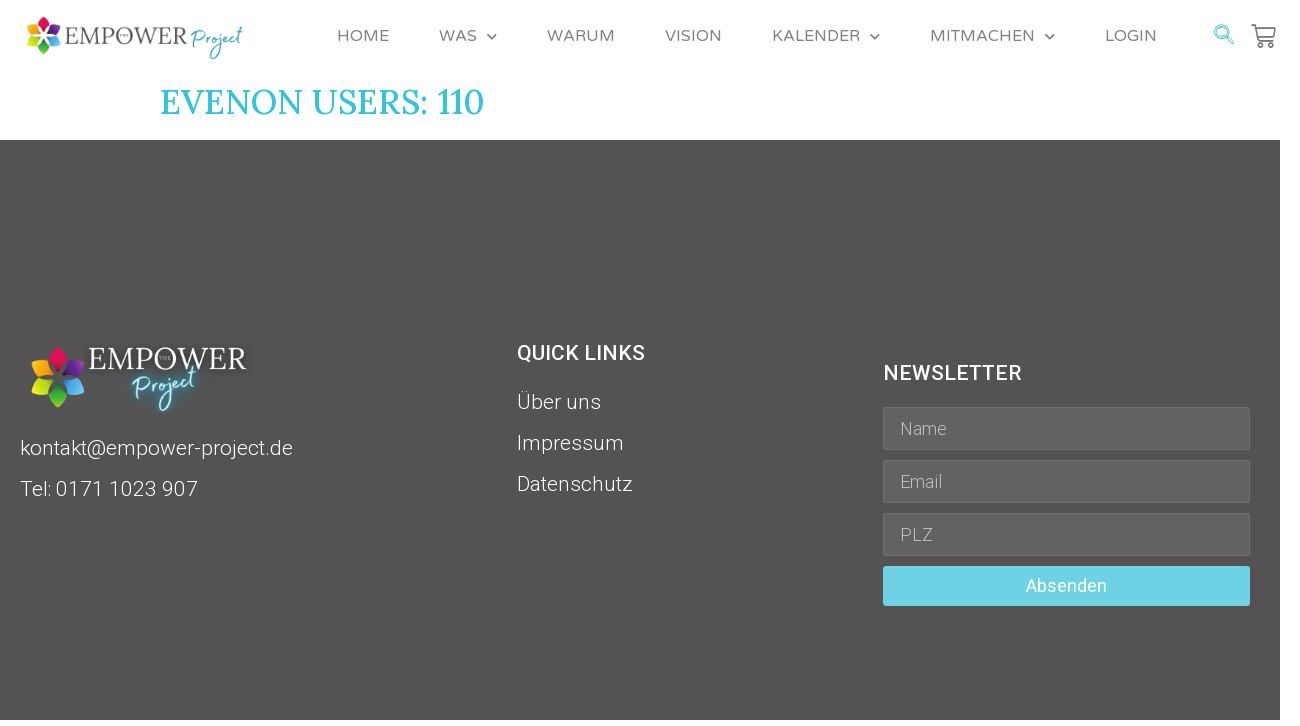

--- FILE ---
content_type: text/html; charset=UTF-8
request_url: https://empower-project.de/event-user/110/
body_size: 25032
content:
<!doctype html>
<html dir="ltr" lang="de" prefix="og: https://ogp.me/ns#">
<head>
	<meta charset="UTF-8">
		<meta name="viewport" content="width=device-width, initial-scale=1">
	<link rel="profile" href="https://gmpg.org/xfn/11">
	<title>110 - EMPOWER Project</title>
	<style>img:is([sizes="auto" i], [sizes^="auto," i]) { contain-intrinsic-size: 3000px 1500px }</style>
	
		<!-- All in One SEO 4.7.9.1 - aioseo.com -->
	<meta name="robots" content="max-image-preview:large" />
	<link rel="canonical" href="https://empower-project.de/event-user/110/" />
	<meta name="generator" content="All in One SEO (AIOSEO) 4.7.9.1" />

		<!-- Google tag (gtag.js) -->
<script async src="https://www.googletagmanager.com/gtag/js?id=G-2G3NNQM990"></script>
<script>
  window.dataLayer = window.dataLayer || [];
  function gtag(){dataLayer.push(arguments);}
  gtag('js', new Date());

  gtag('config', 'G-2G3NNQM990');
</script>
		<script type="application/ld+json" class="aioseo-schema">
			{"@context":"https:\/\/schema.org","@graph":[{"@type":"BreadcrumbList","@id":"https:\/\/empower-project.de\/event-user\/110\/#breadcrumblist","itemListElement":[{"@type":"ListItem","@id":"https:\/\/empower-project.de\/#listItem","position":1,"name":"Zu Hause","item":"https:\/\/empower-project.de\/","nextItem":{"@type":"ListItem","@id":"https:\/\/empower-project.de\/event-user\/110\/#listItem","name":"110"}},{"@type":"ListItem","@id":"https:\/\/empower-project.de\/event-user\/110\/#listItem","position":2,"name":"110","previousItem":{"@type":"ListItem","@id":"https:\/\/empower-project.de\/#listItem","name":"Zu Hause"}}]},{"@type":"CollectionPage","@id":"https:\/\/empower-project.de\/event-user\/110\/#collectionpage","url":"https:\/\/empower-project.de\/event-user\/110\/","name":"110 - EMPOWER Project","inLanguage":"de-DE","isPartOf":{"@id":"https:\/\/empower-project.de\/#website"},"breadcrumb":{"@id":"https:\/\/empower-project.de\/event-user\/110\/#breadcrumblist"}},{"@type":"Organization","@id":"https:\/\/empower-project.de\/#organization","name":"empowerment.community","url":"https:\/\/empower-project.de\/"},{"@type":"WebSite","@id":"https:\/\/empower-project.de\/#website","url":"https:\/\/empower-project.de\/","name":"EMPOWER Project","inLanguage":"de-DE","publisher":{"@id":"https:\/\/empower-project.de\/#organization"}}]}
		</script>
		<!-- All in One SEO -->

<link rel='dns-prefetch' href='//js.stripe.com' />
<link rel='dns-prefetch' href='//maps.googleapis.com' />
<link rel='dns-prefetch' href='//meet.jit.si' />
<link rel='dns-prefetch' href='//fonts.googleapis.com' />
<link rel="alternate" type="application/rss+xml" title="EMPOWER Project &raquo; Feed" href="https://empower-project.de/feed/" />
<link rel="alternate" type="application/rss+xml" title="EMPOWER Project &raquo; Kommentar-Feed" href="https://empower-project.de/comments/feed/" />
<link rel="alternate" type="application/rss+xml" title="EMPOWER Project &raquo; 110 EvenON Users Feed" href="https://empower-project.de/event-user/110/feed/" />
<script type="text/javascript">
/* <![CDATA[ */
window._wpemojiSettings = {"baseUrl":"https:\/\/s.w.org\/images\/core\/emoji\/15.0.3\/72x72\/","ext":".png","svgUrl":"https:\/\/s.w.org\/images\/core\/emoji\/15.0.3\/svg\/","svgExt":".svg","source":{"concatemoji":"https:\/\/empower-project.de\/wp-includes\/js\/wp-emoji-release.min.js?ver=6.7.2"}};
/*! This file is auto-generated */
!function(i,n){var o,s,e;function c(e){try{var t={supportTests:e,timestamp:(new Date).valueOf()};sessionStorage.setItem(o,JSON.stringify(t))}catch(e){}}function p(e,t,n){e.clearRect(0,0,e.canvas.width,e.canvas.height),e.fillText(t,0,0);var t=new Uint32Array(e.getImageData(0,0,e.canvas.width,e.canvas.height).data),r=(e.clearRect(0,0,e.canvas.width,e.canvas.height),e.fillText(n,0,0),new Uint32Array(e.getImageData(0,0,e.canvas.width,e.canvas.height).data));return t.every(function(e,t){return e===r[t]})}function u(e,t,n){switch(t){case"flag":return n(e,"\ud83c\udff3\ufe0f\u200d\u26a7\ufe0f","\ud83c\udff3\ufe0f\u200b\u26a7\ufe0f")?!1:!n(e,"\ud83c\uddfa\ud83c\uddf3","\ud83c\uddfa\u200b\ud83c\uddf3")&&!n(e,"\ud83c\udff4\udb40\udc67\udb40\udc62\udb40\udc65\udb40\udc6e\udb40\udc67\udb40\udc7f","\ud83c\udff4\u200b\udb40\udc67\u200b\udb40\udc62\u200b\udb40\udc65\u200b\udb40\udc6e\u200b\udb40\udc67\u200b\udb40\udc7f");case"emoji":return!n(e,"\ud83d\udc26\u200d\u2b1b","\ud83d\udc26\u200b\u2b1b")}return!1}function f(e,t,n){var r="undefined"!=typeof WorkerGlobalScope&&self instanceof WorkerGlobalScope?new OffscreenCanvas(300,150):i.createElement("canvas"),a=r.getContext("2d",{willReadFrequently:!0}),o=(a.textBaseline="top",a.font="600 32px Arial",{});return e.forEach(function(e){o[e]=t(a,e,n)}),o}function t(e){var t=i.createElement("script");t.src=e,t.defer=!0,i.head.appendChild(t)}"undefined"!=typeof Promise&&(o="wpEmojiSettingsSupports",s=["flag","emoji"],n.supports={everything:!0,everythingExceptFlag:!0},e=new Promise(function(e){i.addEventListener("DOMContentLoaded",e,{once:!0})}),new Promise(function(t){var n=function(){try{var e=JSON.parse(sessionStorage.getItem(o));if("object"==typeof e&&"number"==typeof e.timestamp&&(new Date).valueOf()<e.timestamp+604800&&"object"==typeof e.supportTests)return e.supportTests}catch(e){}return null}();if(!n){if("undefined"!=typeof Worker&&"undefined"!=typeof OffscreenCanvas&&"undefined"!=typeof URL&&URL.createObjectURL&&"undefined"!=typeof Blob)try{var e="postMessage("+f.toString()+"("+[JSON.stringify(s),u.toString(),p.toString()].join(",")+"));",r=new Blob([e],{type:"text/javascript"}),a=new Worker(URL.createObjectURL(r),{name:"wpTestEmojiSupports"});return void(a.onmessage=function(e){c(n=e.data),a.terminate(),t(n)})}catch(e){}c(n=f(s,u,p))}t(n)}).then(function(e){for(var t in e)n.supports[t]=e[t],n.supports.everything=n.supports.everything&&n.supports[t],"flag"!==t&&(n.supports.everythingExceptFlag=n.supports.everythingExceptFlag&&n.supports[t]);n.supports.everythingExceptFlag=n.supports.everythingExceptFlag&&!n.supports.flag,n.DOMReady=!1,n.readyCallback=function(){n.DOMReady=!0}}).then(function(){return e}).then(function(){var e;n.supports.everything||(n.readyCallback(),(e=n.source||{}).concatemoji?t(e.concatemoji):e.wpemoji&&e.twemoji&&(t(e.twemoji),t(e.wpemoji)))}))}((window,document),window._wpemojiSettings);
/* ]]> */
</script>
<style id='wp-emoji-styles-inline-css' type='text/css'>

	img.wp-smiley, img.emoji {
		display: inline !important;
		border: none !important;
		box-shadow: none !important;
		height: 1em !important;
		width: 1em !important;
		margin: 0 0.07em !important;
		vertical-align: -0.1em !important;
		background: none !important;
		padding: 0 !important;
	}
</style>
<link rel='stylesheet' id='wp-block-library-css' href='https://empower-project.de/wp-includes/css/dist/block-library/style.min.css?ver=6.7.2' type='text/css' media='all' />
<style id='filebird-block-filebird-gallery-style-inline-css' type='text/css'>
ul.filebird-block-filebird-gallery{margin:auto!important;padding:0!important;width:100%}ul.filebird-block-filebird-gallery.layout-grid{display:grid;grid-gap:20px;align-items:stretch;grid-template-columns:repeat(var(--columns),1fr);justify-items:stretch}ul.filebird-block-filebird-gallery.layout-grid li img{border:1px solid #ccc;box-shadow:2px 2px 6px 0 rgba(0,0,0,.3);height:100%;max-width:100%;-o-object-fit:cover;object-fit:cover;width:100%}ul.filebird-block-filebird-gallery.layout-masonry{-moz-column-count:var(--columns);-moz-column-gap:var(--space);column-gap:var(--space);-moz-column-width:var(--min-width);columns:var(--min-width) var(--columns);display:block;overflow:auto}ul.filebird-block-filebird-gallery.layout-masonry li{margin-bottom:var(--space)}ul.filebird-block-filebird-gallery li{list-style:none}ul.filebird-block-filebird-gallery li figure{height:100%;margin:0;padding:0;position:relative;width:100%}ul.filebird-block-filebird-gallery li figure figcaption{background:linear-gradient(0deg,rgba(0,0,0,.7),rgba(0,0,0,.3) 70%,transparent);bottom:0;box-sizing:border-box;color:#fff;font-size:.8em;margin:0;max-height:100%;overflow:auto;padding:3em .77em .7em;position:absolute;text-align:center;width:100%;z-index:2}ul.filebird-block-filebird-gallery li figure figcaption a{color:inherit}

</style>
<style id='classic-theme-styles-inline-css' type='text/css'>
/*! This file is auto-generated */
.wp-block-button__link{color:#fff;background-color:#32373c;border-radius:9999px;box-shadow:none;text-decoration:none;padding:calc(.667em + 2px) calc(1.333em + 2px);font-size:1.125em}.wp-block-file__button{background:#32373c;color:#fff;text-decoration:none}
</style>
<style id='global-styles-inline-css' type='text/css'>
:root{--wp--preset--aspect-ratio--square: 1;--wp--preset--aspect-ratio--4-3: 4/3;--wp--preset--aspect-ratio--3-4: 3/4;--wp--preset--aspect-ratio--3-2: 3/2;--wp--preset--aspect-ratio--2-3: 2/3;--wp--preset--aspect-ratio--16-9: 16/9;--wp--preset--aspect-ratio--9-16: 9/16;--wp--preset--color--black: #000000;--wp--preset--color--cyan-bluish-gray: #abb8c3;--wp--preset--color--white: #ffffff;--wp--preset--color--pale-pink: #f78da7;--wp--preset--color--vivid-red: #cf2e2e;--wp--preset--color--luminous-vivid-orange: #ff6900;--wp--preset--color--luminous-vivid-amber: #fcb900;--wp--preset--color--light-green-cyan: #7bdcb5;--wp--preset--color--vivid-green-cyan: #00d084;--wp--preset--color--pale-cyan-blue: #8ed1fc;--wp--preset--color--vivid-cyan-blue: #0693e3;--wp--preset--color--vivid-purple: #9b51e0;--wp--preset--gradient--vivid-cyan-blue-to-vivid-purple: linear-gradient(135deg,rgba(6,147,227,1) 0%,rgb(155,81,224) 100%);--wp--preset--gradient--light-green-cyan-to-vivid-green-cyan: linear-gradient(135deg,rgb(122,220,180) 0%,rgb(0,208,130) 100%);--wp--preset--gradient--luminous-vivid-amber-to-luminous-vivid-orange: linear-gradient(135deg,rgba(252,185,0,1) 0%,rgba(255,105,0,1) 100%);--wp--preset--gradient--luminous-vivid-orange-to-vivid-red: linear-gradient(135deg,rgba(255,105,0,1) 0%,rgb(207,46,46) 100%);--wp--preset--gradient--very-light-gray-to-cyan-bluish-gray: linear-gradient(135deg,rgb(238,238,238) 0%,rgb(169,184,195) 100%);--wp--preset--gradient--cool-to-warm-spectrum: linear-gradient(135deg,rgb(74,234,220) 0%,rgb(151,120,209) 20%,rgb(207,42,186) 40%,rgb(238,44,130) 60%,rgb(251,105,98) 80%,rgb(254,248,76) 100%);--wp--preset--gradient--blush-light-purple: linear-gradient(135deg,rgb(255,206,236) 0%,rgb(152,150,240) 100%);--wp--preset--gradient--blush-bordeaux: linear-gradient(135deg,rgb(254,205,165) 0%,rgb(254,45,45) 50%,rgb(107,0,62) 100%);--wp--preset--gradient--luminous-dusk: linear-gradient(135deg,rgb(255,203,112) 0%,rgb(199,81,192) 50%,rgb(65,88,208) 100%);--wp--preset--gradient--pale-ocean: linear-gradient(135deg,rgb(255,245,203) 0%,rgb(182,227,212) 50%,rgb(51,167,181) 100%);--wp--preset--gradient--electric-grass: linear-gradient(135deg,rgb(202,248,128) 0%,rgb(113,206,126) 100%);--wp--preset--gradient--midnight: linear-gradient(135deg,rgb(2,3,129) 0%,rgb(40,116,252) 100%);--wp--preset--font-size--small: 13px;--wp--preset--font-size--medium: 20px;--wp--preset--font-size--large: 36px;--wp--preset--font-size--x-large: 42px;--wp--preset--font-family--inter: "Inter", sans-serif;--wp--preset--font-family--cardo: Cardo;--wp--preset--spacing--20: 0.44rem;--wp--preset--spacing--30: 0.67rem;--wp--preset--spacing--40: 1rem;--wp--preset--spacing--50: 1.5rem;--wp--preset--spacing--60: 2.25rem;--wp--preset--spacing--70: 3.38rem;--wp--preset--spacing--80: 5.06rem;--wp--preset--shadow--natural: 6px 6px 9px rgba(0, 0, 0, 0.2);--wp--preset--shadow--deep: 12px 12px 50px rgba(0, 0, 0, 0.4);--wp--preset--shadow--sharp: 6px 6px 0px rgba(0, 0, 0, 0.2);--wp--preset--shadow--outlined: 6px 6px 0px -3px rgba(255, 255, 255, 1), 6px 6px rgba(0, 0, 0, 1);--wp--preset--shadow--crisp: 6px 6px 0px rgba(0, 0, 0, 1);}:where(.is-layout-flex){gap: 0.5em;}:where(.is-layout-grid){gap: 0.5em;}body .is-layout-flex{display: flex;}.is-layout-flex{flex-wrap: wrap;align-items: center;}.is-layout-flex > :is(*, div){margin: 0;}body .is-layout-grid{display: grid;}.is-layout-grid > :is(*, div){margin: 0;}:where(.wp-block-columns.is-layout-flex){gap: 2em;}:where(.wp-block-columns.is-layout-grid){gap: 2em;}:where(.wp-block-post-template.is-layout-flex){gap: 1.25em;}:where(.wp-block-post-template.is-layout-grid){gap: 1.25em;}.has-black-color{color: var(--wp--preset--color--black) !important;}.has-cyan-bluish-gray-color{color: var(--wp--preset--color--cyan-bluish-gray) !important;}.has-white-color{color: var(--wp--preset--color--white) !important;}.has-pale-pink-color{color: var(--wp--preset--color--pale-pink) !important;}.has-vivid-red-color{color: var(--wp--preset--color--vivid-red) !important;}.has-luminous-vivid-orange-color{color: var(--wp--preset--color--luminous-vivid-orange) !important;}.has-luminous-vivid-amber-color{color: var(--wp--preset--color--luminous-vivid-amber) !important;}.has-light-green-cyan-color{color: var(--wp--preset--color--light-green-cyan) !important;}.has-vivid-green-cyan-color{color: var(--wp--preset--color--vivid-green-cyan) !important;}.has-pale-cyan-blue-color{color: var(--wp--preset--color--pale-cyan-blue) !important;}.has-vivid-cyan-blue-color{color: var(--wp--preset--color--vivid-cyan-blue) !important;}.has-vivid-purple-color{color: var(--wp--preset--color--vivid-purple) !important;}.has-black-background-color{background-color: var(--wp--preset--color--black) !important;}.has-cyan-bluish-gray-background-color{background-color: var(--wp--preset--color--cyan-bluish-gray) !important;}.has-white-background-color{background-color: var(--wp--preset--color--white) !important;}.has-pale-pink-background-color{background-color: var(--wp--preset--color--pale-pink) !important;}.has-vivid-red-background-color{background-color: var(--wp--preset--color--vivid-red) !important;}.has-luminous-vivid-orange-background-color{background-color: var(--wp--preset--color--luminous-vivid-orange) !important;}.has-luminous-vivid-amber-background-color{background-color: var(--wp--preset--color--luminous-vivid-amber) !important;}.has-light-green-cyan-background-color{background-color: var(--wp--preset--color--light-green-cyan) !important;}.has-vivid-green-cyan-background-color{background-color: var(--wp--preset--color--vivid-green-cyan) !important;}.has-pale-cyan-blue-background-color{background-color: var(--wp--preset--color--pale-cyan-blue) !important;}.has-vivid-cyan-blue-background-color{background-color: var(--wp--preset--color--vivid-cyan-blue) !important;}.has-vivid-purple-background-color{background-color: var(--wp--preset--color--vivid-purple) !important;}.has-black-border-color{border-color: var(--wp--preset--color--black) !important;}.has-cyan-bluish-gray-border-color{border-color: var(--wp--preset--color--cyan-bluish-gray) !important;}.has-white-border-color{border-color: var(--wp--preset--color--white) !important;}.has-pale-pink-border-color{border-color: var(--wp--preset--color--pale-pink) !important;}.has-vivid-red-border-color{border-color: var(--wp--preset--color--vivid-red) !important;}.has-luminous-vivid-orange-border-color{border-color: var(--wp--preset--color--luminous-vivid-orange) !important;}.has-luminous-vivid-amber-border-color{border-color: var(--wp--preset--color--luminous-vivid-amber) !important;}.has-light-green-cyan-border-color{border-color: var(--wp--preset--color--light-green-cyan) !important;}.has-vivid-green-cyan-border-color{border-color: var(--wp--preset--color--vivid-green-cyan) !important;}.has-pale-cyan-blue-border-color{border-color: var(--wp--preset--color--pale-cyan-blue) !important;}.has-vivid-cyan-blue-border-color{border-color: var(--wp--preset--color--vivid-cyan-blue) !important;}.has-vivid-purple-border-color{border-color: var(--wp--preset--color--vivid-purple) !important;}.has-vivid-cyan-blue-to-vivid-purple-gradient-background{background: var(--wp--preset--gradient--vivid-cyan-blue-to-vivid-purple) !important;}.has-light-green-cyan-to-vivid-green-cyan-gradient-background{background: var(--wp--preset--gradient--light-green-cyan-to-vivid-green-cyan) !important;}.has-luminous-vivid-amber-to-luminous-vivid-orange-gradient-background{background: var(--wp--preset--gradient--luminous-vivid-amber-to-luminous-vivid-orange) !important;}.has-luminous-vivid-orange-to-vivid-red-gradient-background{background: var(--wp--preset--gradient--luminous-vivid-orange-to-vivid-red) !important;}.has-very-light-gray-to-cyan-bluish-gray-gradient-background{background: var(--wp--preset--gradient--very-light-gray-to-cyan-bluish-gray) !important;}.has-cool-to-warm-spectrum-gradient-background{background: var(--wp--preset--gradient--cool-to-warm-spectrum) !important;}.has-blush-light-purple-gradient-background{background: var(--wp--preset--gradient--blush-light-purple) !important;}.has-blush-bordeaux-gradient-background{background: var(--wp--preset--gradient--blush-bordeaux) !important;}.has-luminous-dusk-gradient-background{background: var(--wp--preset--gradient--luminous-dusk) !important;}.has-pale-ocean-gradient-background{background: var(--wp--preset--gradient--pale-ocean) !important;}.has-electric-grass-gradient-background{background: var(--wp--preset--gradient--electric-grass) !important;}.has-midnight-gradient-background{background: var(--wp--preset--gradient--midnight) !important;}.has-small-font-size{font-size: var(--wp--preset--font-size--small) !important;}.has-medium-font-size{font-size: var(--wp--preset--font-size--medium) !important;}.has-large-font-size{font-size: var(--wp--preset--font-size--large) !important;}.has-x-large-font-size{font-size: var(--wp--preset--font-size--x-large) !important;}
:where(.wp-block-post-template.is-layout-flex){gap: 1.25em;}:where(.wp-block-post-template.is-layout-grid){gap: 1.25em;}
:where(.wp-block-columns.is-layout-flex){gap: 2em;}:where(.wp-block-columns.is-layout-grid){gap: 2em;}
:root :where(.wp-block-pullquote){font-size: 1.5em;line-height: 1.6;}
</style>
<link rel='stylesheet' id='contact-form-7-css' href='https://empower-project.de/wp-content/plugins/contact-form-7/includes/css/styles.css?ver=5.9.8' type='text/css' media='all' />
<link rel='stylesheet' id='woocommerce-layout-css' href='https://empower-project.de/wp-content/plugins/woocommerce/assets/css/woocommerce-layout.css?ver=9.7.0' type='text/css' media='all' />
<link rel='stylesheet' id='woocommerce-smallscreen-css' href='https://empower-project.de/wp-content/plugins/woocommerce/assets/css/woocommerce-smallscreen.css?ver=9.7.0' type='text/css' media='only screen and (max-width: 768px)' />
<link rel='stylesheet' id='woocommerce-general-css' href='https://empower-project.de/wp-content/plugins/woocommerce/assets/css/woocommerce.css?ver=9.7.0' type='text/css' media='all' />
<style id='woocommerce-inline-inline-css' type='text/css'>
.woocommerce form .form-row .required { visibility: visible; }
</style>
<link rel='stylesheet' id='give-styles-css' href='https://empower-project.de/wp-content/plugins/give/assets/dist/css/give.css?ver=3.21.1' type='text/css' media='all' />
<link rel='stylesheet' id='give-donation-summary-style-frontend-css' href='https://empower-project.de/wp-content/plugins/give/assets/dist/css/give-donation-summary.css?ver=3.21.1' type='text/css' media='all' />
<link rel='stylesheet' id='qi-addons-for-elementor-grid-style-css' href='https://empower-project.de/wp-content/plugins/qi-addons-for-elementor/assets/css/grid.min.css?ver=1.8.9' type='text/css' media='all' />
<link rel='stylesheet' id='qi-addons-for-elementor-helper-parts-style-css' href='https://empower-project.de/wp-content/plugins/qi-addons-for-elementor/assets/css/helper-parts.min.css?ver=1.8.9' type='text/css' media='all' />
<link rel='stylesheet' id='qi-addons-for-elementor-style-css' href='https://empower-project.de/wp-content/plugins/qi-addons-for-elementor/assets/css/main.min.css?ver=1.8.9' type='text/css' media='all' />
<link rel='stylesheet' id='brands-styles-css' href='https://empower-project.de/wp-content/plugins/woocommerce/assets/css/brands.css?ver=9.7.0' type='text/css' media='all' />
<link rel='stylesheet' id='hello-elementor-css' href='https://empower-project.de/wp-content/themes/hello-elementor-child/style.min.css?ver=2.5.0' type='text/css' media='all' />
<link rel='stylesheet' id='hello-elementor-theme-style-css' href='https://empower-project.de/wp-content/themes/hello-elementor-child/theme.min.css?ver=2.5.0' type='text/css' media='all' />
<link rel='stylesheet' id='custom-style-css' href='https://empower-project.de/wp-content/themes/hello-elementor-child/assets/css/custom.css?ver=6.7.2' type='text/css' media='all' />
<link rel='stylesheet' id='elementor-frontend-css' href='https://empower-project.de/wp-content/plugins/elementor/assets/css/frontend.min.css?ver=3.27.6' type='text/css' media='all' />
<link rel='stylesheet' id='widget-image-css' href='https://empower-project.de/wp-content/plugins/elementor/assets/css/widget-image.min.css?ver=3.27.6' type='text/css' media='all' />
<link rel='stylesheet' id='widget-nav-menu-css' href='https://empower-project.de/wp-content/plugins/elementor-pro/assets/css/widget-nav-menu.min.css?ver=3.27.4' type='text/css' media='all' />
<link rel='stylesheet' id='widget-spacer-css' href='https://empower-project.de/wp-content/plugins/elementor/assets/css/widget-spacer.min.css?ver=3.27.6' type='text/css' media='all' />
<link rel='stylesheet' id='widget-icon-list-css' href='https://empower-project.de/wp-content/plugins/elementor/assets/css/widget-icon-list.min.css?ver=3.27.6' type='text/css' media='all' />
<link rel='stylesheet' id='widget-divider-css' href='https://empower-project.de/wp-content/plugins/elementor/assets/css/widget-divider.min.css?ver=3.27.6' type='text/css' media='all' />
<link rel='stylesheet' id='widget-heading-css' href='https://empower-project.de/wp-content/plugins/elementor/assets/css/widget-heading.min.css?ver=3.27.6' type='text/css' media='all' />
<link rel='stylesheet' id='widget-menu-anchor-css' href='https://empower-project.de/wp-content/plugins/elementor/assets/css/widget-menu-anchor.min.css?ver=3.27.6' type='text/css' media='all' />
<link rel='stylesheet' id='elementor-icons-css' href='https://empower-project.de/wp-content/plugins/elementor/assets/lib/eicons/css/elementor-icons.min.css?ver=5.35.0' type='text/css' media='all' />
<link rel='stylesheet' id='elementor-post-11-css' href='https://empower-project.de/wp-content/uploads/elementor/css/post-11.css?ver=1729493959' type='text/css' media='all' />
<link rel='stylesheet' id='font-awesome-5-all-css' href='https://empower-project.de/wp-content/plugins/elementor/assets/lib/font-awesome/css/all.min.css?ver=3.27.6' type='text/css' media='all' />
<link rel='stylesheet' id='font-awesome-4-shim-css' href='https://empower-project.de/wp-content/plugins/elementor/assets/lib/font-awesome/css/v4-shims.min.css?ver=3.27.6' type='text/css' media='all' />
<link rel='stylesheet' id='elementor-post-8664-css' href='https://empower-project.de/wp-content/uploads/elementor/css/post-8664.css?ver=1729493960' type='text/css' media='all' />
<link rel='stylesheet' id='elementor-post-4970-css' href='https://empower-project.de/wp-content/uploads/elementor/css/post-4970.css?ver=1729493960' type='text/css' media='all' />
<link rel='stylesheet' id='evcal_google_fonts-css' href='https://fonts.googleapis.com/css?family=Noto+Sans%3A400%2C400italic%2C700%7CPoppins%3A700%2C800%2C900&#038;subset=latin%2Clatin-ext&#038;ver=4.7.1' type='text/css' media='all' />
<link rel='stylesheet' id='evcal_cal_default-css' href='//empower-project.de/wp-content/plugins/eventON/assets/css/eventon_styles.css?ver=4.7.1' type='text/css' media='all' />
<link rel='stylesheet' id='evo_font_icons-css' href='//empower-project.de/wp-content/plugins/eventON/assets/fonts/all.css?ver=4.7.1' type='text/css' media='all' />
<link rel='stylesheet' id='evo_RS_styles-css' href='//empower-project.de/wp-content/plugins/eventon-rsvp/assets/RS_styles.css?ver=3.0' type='text/css' media='all' />
<link rel='stylesheet' id='evo_TX_styles-css' href='//empower-project.de/wp-content/plugins/eventon-tickets/assets/tx_styles.css?ver=2.4' type='text/css' media='all' />
<link rel='stylesheet' id='eventon_dynamic_styles-css' href='//empower-project.de/wp-content/plugins/eventON/assets/css/eventon_dynamic_styles.css?ver=4.7.1' type='text/css' media='all' />
<link rel='stylesheet' id='tablepress-default-css' href='https://empower-project.de/wp-content/tablepress-combined.min.css?ver=29' type='text/css' media='all' />
<link rel='stylesheet' id='eventon_em_styles-css' href='//empower-project.de/wp-content/plugins/eventon-events-map/assets/evmap_style.css?ver=6.7.2' type='text/css' media='all' />
<link rel='stylesheet' id='evo_dv_styles-css' href='//empower-project.de/wp-content/plugins/eventon-daily-view/assets/dv_styles.css?ver=6.7.2' type='text/css' media='all' />
<link rel='stylesheet' id='evoss_styles-css' href='//empower-project.de/wp-content/plugins/eventon-speakers-schedule/assets/SS_styles.css?ver=6.7.2' type='text/css' media='all' />
<link rel='stylesheet' id='evoli_styles-css' href='//empower-project.de/wp-content/plugins/eventon-lists-items/assets/LI_styles.css?ver=6.7.2' type='text/css' media='all' />
<link rel='stylesheet' id='swiper-css' href='https://empower-project.de/wp-content/plugins/qi-addons-for-elementor/assets/plugins/swiper/8.4.5/swiper.min.css?ver=8.4.5' type='text/css' media='all' />
<link rel='stylesheet' id='awcfe-frontend-css' href='https://empower-project.de/wp-content/plugins/checkout-field-editor-and-manager-for-woocommerce/assets/css/frontend.css?ver=2.2.26' type='text/css' media='all' />
<link rel='stylesheet' id='ekit-widget-styles-css' href='https://empower-project.de/wp-content/plugins/elementskit-lite/widgets/init/assets/css/widget-styles.css?ver=3.4.4' type='text/css' media='all' />
<link rel='stylesheet' id='ekit-responsive-css' href='https://empower-project.de/wp-content/plugins/elementskit-lite/widgets/init/assets/css/responsive.css?ver=3.4.4' type='text/css' media='all' />
<link rel='stylesheet' id='google-fonts-1-css' href='https://fonts.googleapis.com/css?family=Lora%3A100%2C100italic%2C200%2C200italic%2C300%2C300italic%2C400%2C400italic%2C500%2C500italic%2C600%2C600italic%2C700%2C700italic%2C800%2C800italic%2C900%2C900italic%7CRoboto%3A100%2C100italic%2C200%2C200italic%2C300%2C300italic%2C400%2C400italic%2C500%2C500italic%2C600%2C600italic%2C700%2C700italic%2C800%2C800italic%2C900%2C900italic%7CMerriweather%3A100%2C100italic%2C200%2C200italic%2C300%2C300italic%2C400%2C400italic%2C500%2C500italic%2C600%2C600italic%2C700%2C700italic%2C800%2C800italic%2C900%2C900italic%7CVarela+Round%3A100%2C100italic%2C200%2C200italic%2C300%2C300italic%2C400%2C400italic%2C500%2C500italic%2C600%2C600italic%2C700%2C700italic%2C800%2C800italic%2C900%2C900italic&#038;display=auto&#038;ver=6.7.2' type='text/css' media='all' />
<link rel='stylesheet' id='elementor-icons-shared-0-css' href='https://empower-project.de/wp-content/plugins/elementor/assets/lib/font-awesome/css/fontawesome.min.css?ver=5.15.3' type='text/css' media='all' />
<link rel='stylesheet' id='elementor-icons-fa-solid-css' href='https://empower-project.de/wp-content/plugins/elementor/assets/lib/font-awesome/css/solid.min.css?ver=5.15.3' type='text/css' media='all' />
<link rel='stylesheet' id='elementor-icons-ekiticons-css' href='https://empower-project.de/wp-content/plugins/elementskit-lite/modules/elementskit-icon-pack/assets/css/ekiticons.css?ver=3.4.4' type='text/css' media='all' />
<link rel="preconnect" href="https://fonts.gstatic.com/" crossorigin><script type="text/javascript" src="https://empower-project.de/wp-includes/js/jquery/jquery.min.js?ver=3.7.1" id="jquery-core-js"></script>
<script type="text/javascript" src="https://empower-project.de/wp-includes/js/jquery/jquery-migrate.min.js?ver=3.4.1" id="jquery-migrate-js"></script>
<script type="text/javascript" src="https://empower-project.de/wp-includes/js/dist/hooks.min.js?ver=4d63a3d491d11ffd8ac6" id="wp-hooks-js"></script>
<script type="text/javascript" src="https://empower-project.de/wp-includes/js/dist/i18n.min.js?ver=5e580eb46a90c2b997e6" id="wp-i18n-js"></script>
<script type="text/javascript" id="wp-i18n-js-after">
/* <![CDATA[ */
wp.i18n.setLocaleData( { 'text direction\u0004ltr': [ 'ltr' ] } );
/* ]]> */
</script>
<script type="text/javascript" src="https://empower-project.de/wp-content/plugins/woocommerce/assets/js/jquery-blockui/jquery.blockUI.min.js?ver=2.7.0-wc.9.7.0" id="jquery-blockui-js" defer="defer" data-wp-strategy="defer"></script>
<script type="text/javascript" id="wc-add-to-cart-js-extra">
/* <![CDATA[ */
var wc_add_to_cart_params = {"ajax_url":"\/wp-admin\/admin-ajax.php","wc_ajax_url":"\/?wc-ajax=%%endpoint%%","i18n_view_cart":"Warenkorb anzeigen","cart_url":"https:\/\/empower-project.de\/warenkorb\/","is_cart":"","cart_redirect_after_add":"no"};
/* ]]> */
</script>
<script type="text/javascript" src="https://empower-project.de/wp-content/plugins/woocommerce/assets/js/frontend/add-to-cart.min.js?ver=9.7.0" id="wc-add-to-cart-js" defer="defer" data-wp-strategy="defer"></script>
<script type="text/javascript" src="https://empower-project.de/wp-content/plugins/woocommerce/assets/js/js-cookie/js.cookie.min.js?ver=2.1.4-wc.9.7.0" id="js-cookie-js" defer="defer" data-wp-strategy="defer"></script>
<script type="text/javascript" id="woocommerce-js-extra">
/* <![CDATA[ */
var woocommerce_params = {"ajax_url":"\/wp-admin\/admin-ajax.php","wc_ajax_url":"\/?wc-ajax=%%endpoint%%","i18n_password_show":"Passwort anzeigen","i18n_password_hide":"Passwort verbergen"};
/* ]]> */
</script>
<script type="text/javascript" src="https://empower-project.de/wp-content/plugins/woocommerce/assets/js/frontend/woocommerce.min.js?ver=9.7.0" id="woocommerce-js" defer="defer" data-wp-strategy="defer"></script>
<script type="text/javascript" id="give-stripe-js-js-extra">
/* <![CDATA[ */
var give_stripe_vars = {"zero_based_currency":"","zero_based_currencies_list":["JPY","KRW","CLP","ISK","BIF","DJF","GNF","KHR","KPW","LAK","LKR","MGA","MZN","VUV"],"sitename":"","checkoutBtnTitle":"Donate","publishable_key":"pk_test_51L8iu8KjMWpXUu6vjdu3KSADbgqzmcCSh86cZ46iP8lqC0qfk1grNcRjoICGce60fnEtq4Ks7Jz1SuxNLceOBRiL003R082jQM","checkout_image":"","checkout_address":"","checkout_processing_text":"Donation Processing...","give_version":"3.21.1","cc_fields_format":"multi","card_number_placeholder_text":"Kartennummer","card_cvc_placeholder_text":"CVC","donate_button_text":"Jetzt spenden","element_font_styles":{"cssSrc":false},"element_base_styles":{"color":"#32325D","fontWeight":500,"fontSize":"16px","fontSmoothing":"antialiased","::placeholder":{"color":"#222222"},":-webkit-autofill":{"color":"#e39f48"}},"element_complete_styles":{},"element_empty_styles":{},"element_invalid_styles":{},"float_labels":"","base_country":"DE","preferred_locale":"de"};
/* ]]> */
</script>
<script type="text/javascript" src="https://js.stripe.com/v3/?ver=3.21.1" id="give-stripe-js-js"></script>
<script type="text/javascript" src="https://empower-project.de/wp-content/plugins/give/assets/dist/js/give-stripe.js?ver=3.21.1" id="give-stripe-onpage-js-js"></script>
<script type="text/javascript" id="give-js-extra">
/* <![CDATA[ */
var give_global_vars = {"ajaxurl":"https:\/\/empower-project.de\/wp-admin\/admin-ajax.php","checkout_nonce":"c50a15d364","currency":"EUR","currency_sign":"\u20ac","currency_pos":"after","thousands_separator":".","decimal_separator":",","no_gateway":"Bitte w\u00e4hle eine Zahlungsmethode.","bad_minimum":"Der Mindestspendenbetrag f\u00fcr dieses Formular ist","bad_maximum":"Der maximale individuelle Spendenbetrag f\u00fcr dieses Formular ist","general_loading":"Wird geladen\u00a0\u2026","purchase_loading":"Bitte warten\u00a0\u2026","textForOverlayScreen":"<h3>Processing...<\/h3><p>This will only take a second!<\/p>","number_decimals":"2","is_test_mode":"1","give_version":"3.21.1","magnific_options":{"main_class":"give-modal","close_on_bg_click":false},"form_translation":{"payment-mode":"Bitte Zahlungsart ausw\u00e4hlen.","give_first":"Bitte gib deinen Vornamen ein.","give_last":"Please enter your last name.","give_email":"Bitte gib eine g\u00fcltige Email-Adresse ein.","give_user_login":"Ung\u00fcltige E-Mail-Adresse oder Benutzername","give_user_pass":"Gib ein Passwort ein","give_user_pass_confirm":"Gib die Passwort-Best\u00e4tigung ein.","give_agree_to_terms":"Du musst den Gesch\u00e4ftsbedingungen zustimmen."},"confirm_email_sent_message":"Bitte rufe deine E-Mails ab und klicke auf den Link, um auf deine vollst\u00e4ndige Spendenhistorie zuzugreifen.","ajax_vars":{"ajaxurl":"https:\/\/empower-project.de\/wp-admin\/admin-ajax.php","ajaxNonce":"25bea22107","loading":"Wird geladen","select_option":"Bitte Option ausw\u00e4hlen","default_gateway":"manual","permalinks":"1","number_decimals":2},"cookie_hash":"a0e0890e1bf071437442626f575e6a20","session_nonce_cookie_name":"wp-give_session_reset_nonce_a0e0890e1bf071437442626f575e6a20","session_cookie_name":"wp-give_session_a0e0890e1bf071437442626f575e6a20","delete_session_nonce_cookie":"0"};
var giveApiSettings = {"root":"https:\/\/empower-project.de\/wp-json\/give-api\/v2\/","rest_base":"give-api\/v2"};
/* ]]> */
</script>
<script type="text/javascript" id="give-js-translations">
/* <![CDATA[ */
( function( domain, translations ) {
	var localeData = translations.locale_data[ domain ] || translations.locale_data.messages;
	localeData[""].domain = domain;
	wp.i18n.setLocaleData( localeData, domain );
} )( "give", {"translation-revision-date":"2025-01-12 01:46:39+0000","generator":"GlotPress\/4.0.1","domain":"messages","locale_data":{"messages":{"":{"domain":"messages","plural-forms":"nplurals=2; plural=n != 1;","lang":"de"},"Dismiss this notice.":["Diesen Hinweis verwerfen."]}},"comment":{"reference":"assets\/dist\/js\/give.js"}} );
/* ]]> */
</script>
<script type="text/javascript" src="https://empower-project.de/wp-content/plugins/give/assets/dist/js/give.js?ver=7593e393262d7a23" id="give-js"></script>
<script type="text/javascript" id="front-custom-js-js-extra">
/* <![CDATA[ */
var front_ajax_object = {"ajaxurl":"https:\/\/empower-project.de\/wp-admin\/admin-ajax.php","register_url":"https:\/\/empower-project.de\/empower-login\/?action=register&wp_lang=de_DE","login_url":"https:\/\/empower-project.de\/empower-login\/","logout_url":"https:\/\/empower-project.de\/empower-login\/?action=logout&_wpnonce=57d9e95c5a","is_login":"","home_url":"https:\/\/empower-project.de","current_currency":"\u20ac","inro_url":"https:\/\/empower-project.de\/kalender-intro\/"};
/* ]]> */
</script>
<script type="text/javascript" src="https://empower-project.de/wp-content/themes/hello-elementor-child/assets/js/custom.js?ver=1769539144" id="front-custom-js-js"></script>
<script type="text/javascript" src="https://empower-project.de/wp-content/plugins/elementor/assets/lib/font-awesome/js/v4-shims.min.js?ver=3.27.6" id="font-awesome-4-shim-js"></script>
<script type="text/javascript" id="evo-inlinescripts-header-js-after">
/* <![CDATA[ */
jQuery(document).ready(function($){});
/* ]]> */
</script>
<link rel="https://api.w.org/" href="https://empower-project.de/wp-json/" /><link rel="EditURI" type="application/rsd+xml" title="RSD" href="https://empower-project.de/xmlrpc.php?rsd" />
<meta name="generator" content="WordPress 6.7.2" />
<meta name="generator" content="WooCommerce 9.7.0" />
<meta name="generator" content="Give v3.21.1" />
	<noscript><style>.woocommerce-product-gallery{ opacity: 1 !important; }</style></noscript>
	<meta name="generator" content="Elementor 3.27.6; features: additional_custom_breakpoints; settings: css_print_method-external, google_font-enabled, font_display-auto">
<style type="text/css">.recentcomments a{display:inline !important;padding:0 !important;margin:0 !important;}</style>			<style>
				.e-con.e-parent:nth-of-type(n+4):not(.e-lazyloaded):not(.e-no-lazyload),
				.e-con.e-parent:nth-of-type(n+4):not(.e-lazyloaded):not(.e-no-lazyload) * {
					background-image: none !important;
				}
				@media screen and (max-height: 1024px) {
					.e-con.e-parent:nth-of-type(n+3):not(.e-lazyloaded):not(.e-no-lazyload),
					.e-con.e-parent:nth-of-type(n+3):not(.e-lazyloaded):not(.e-no-lazyload) * {
						background-image: none !important;
					}
				}
				@media screen and (max-height: 640px) {
					.e-con.e-parent:nth-of-type(n+2):not(.e-lazyloaded):not(.e-no-lazyload),
					.e-con.e-parent:nth-of-type(n+2):not(.e-lazyloaded):not(.e-no-lazyload) * {
						background-image: none !important;
					}
				}
			</style>
			<meta name="generator" content="Powered by Slider Revolution 6.5.14 - responsive, Mobile-Friendly Slider Plugin for WordPress with comfortable drag and drop interface." />
<style class='wp-fonts-local' type='text/css'>
@font-face{font-family:Inter;font-style:normal;font-weight:300 900;font-display:fallback;src:url('https://empower-project.de/wp-content/plugins/woocommerce/assets/fonts/Inter-VariableFont_slnt,wght.woff2') format('woff2');font-stretch:normal;}
@font-face{font-family:Cardo;font-style:normal;font-weight:400;font-display:fallback;src:url('https://empower-project.de/wp-content/plugins/woocommerce/assets/fonts/cardo_normal_400.woff2') format('woff2');}
</style>
<link rel="icon" href="https://empower-project.de/wp-content/uploads/2021/08/cropped-Favicon-CE-32x32.png" sizes="32x32" />
<link rel="icon" href="https://empower-project.de/wp-content/uploads/2021/08/cropped-Favicon-CE-192x192.png" sizes="192x192" />
<link rel="apple-touch-icon" href="https://empower-project.de/wp-content/uploads/2021/08/cropped-Favicon-CE-180x180.png" />
<meta name="msapplication-TileImage" content="https://empower-project.de/wp-content/uploads/2021/08/cropped-Favicon-CE-270x270.png" />
<script>function setREVStartSize(e){
			//window.requestAnimationFrame(function() {
				window.RSIW = window.RSIW===undefined ? window.innerWidth : window.RSIW;
				window.RSIH = window.RSIH===undefined ? window.innerHeight : window.RSIH;
				try {
					var pw = document.getElementById(e.c).parentNode.offsetWidth,
						newh;
					pw = pw===0 || isNaN(pw) ? window.RSIW : pw;
					e.tabw = e.tabw===undefined ? 0 : parseInt(e.tabw);
					e.thumbw = e.thumbw===undefined ? 0 : parseInt(e.thumbw);
					e.tabh = e.tabh===undefined ? 0 : parseInt(e.tabh);
					e.thumbh = e.thumbh===undefined ? 0 : parseInt(e.thumbh);
					e.tabhide = e.tabhide===undefined ? 0 : parseInt(e.tabhide);
					e.thumbhide = e.thumbhide===undefined ? 0 : parseInt(e.thumbhide);
					e.mh = e.mh===undefined || e.mh=="" || e.mh==="auto" ? 0 : parseInt(e.mh,0);
					if(e.layout==="fullscreen" || e.l==="fullscreen")
						newh = Math.max(e.mh,window.RSIH);
					else{
						e.gw = Array.isArray(e.gw) ? e.gw : [e.gw];
						for (var i in e.rl) if (e.gw[i]===undefined || e.gw[i]===0) e.gw[i] = e.gw[i-1];
						e.gh = e.el===undefined || e.el==="" || (Array.isArray(e.el) && e.el.length==0)? e.gh : e.el;
						e.gh = Array.isArray(e.gh) ? e.gh : [e.gh];
						for (var i in e.rl) if (e.gh[i]===undefined || e.gh[i]===0) e.gh[i] = e.gh[i-1];
											
						var nl = new Array(e.rl.length),
							ix = 0,
							sl;
						e.tabw = e.tabhide>=pw ? 0 : e.tabw;
						e.thumbw = e.thumbhide>=pw ? 0 : e.thumbw;
						e.tabh = e.tabhide>=pw ? 0 : e.tabh;
						e.thumbh = e.thumbhide>=pw ? 0 : e.thumbh;
						for (var i in e.rl) nl[i] = e.rl[i]<window.RSIW ? 0 : e.rl[i];
						sl = nl[0];
						for (var i in nl) if (sl>nl[i] && nl[i]>0) { sl = nl[i]; ix=i;}
						var m = pw>(e.gw[ix]+e.tabw+e.thumbw) ? 1 : (pw-(e.tabw+e.thumbw)) / (e.gw[ix]);
						newh =  (e.gh[ix] * m) + (e.tabh + e.thumbh);
					}
					var el = document.getElementById(e.c);
					if (el!==null && el) el.style.height = newh+"px";
					el = document.getElementById(e.c+"_wrapper");
					if (el!==null && el) {
						el.style.height = newh+"px";
						el.style.display = "block";
					}
				} catch(e){
					console.log("Failure at Presize of Slider:" + e)
				}
			//});
		  };</script>
		<style type="text/css" id="wp-custom-css">
			/* calender box */

.evoShow_more_events span {
    font-size: 20px !important;
    font-weight: 400;
}

em.evcal_tz_time.evo_mytime.tzo_trig.evo_hover_op6 {
    font-size: 14px;
}

.evo_events_list_box .desc_trig_outter a.desc_trig.sin_val.evcal_list_a, #evcal_list .desc_trig_outter a.desc_trig.mul_val.evcal_list_a.allday {
    display: flex;
}
.evo_events_list_box .desc_trig_outter a.desc_trig.sin_val.evcal_list_a span.evoet_c2.evoet_cx, #evcal_list .desc_trig_outter a.desc_trig.mul_val.evcal_list_a.allday span.evoet_c2.evoet_cx {
    width: 15% !important;
}
.evo_events_list_box .desc_trig_outter a.desc_trig.sin_val.evcal_list_a span.evoet_c3.evoet_cx.evcal_desc, #evcal_list .desc_trig_outter a.desc_trig.mul_val.evcal_list_a.allday span.evoet_c3.evoet_cx.evcal_desc {
    width: 75% !important;
}



/* end */


span.evogetdir_field.evodfx.evofx_1_1.evo_fx_dr_c.evow100p {
    display: none;
}
.ajde_evcal_calendar .evocard_row.note_fields p {
    color: #bbbbbb !important;
}
/**js popup**/
div#event_getdirection .evo_get_direction_content {
    flex-direction: row;
}
.evo_btn_arr_circ{
	    height: 45px;
    width: 45px;
}

.evolb_content.evo_lightbox_body div#event_addtocal {
    border: 1px solid #eaeaea;
}

.evolb_content.evo_lightbox_body div#event_location {
     border: 1px solid #eaeaea;
}

.evolb_content.evo_lightbox_body div#event_evospk {
     border: 1px solid #eaeaea;
}

.evolb_content.evo_lightbox_body div#event_evotx {
    border: 1px solid #eaeaea;
}

.evolb_content.evo_lightbox_body div#event_time {
 border: 1px solid #eaeaea;
}
.evolb_content.evo_lightbox_body div#event_evorsvp {
 border: 1px solid #eaeaea;
}


.evolb_content.evo_lightbox_body .evo_metarow_details.evorow.evcal_evdata_row.evcal_event_details {
   border: 1px solid #eaeaea;
}

.woocommerce-checkout #customer_details h3 {
    color: #737373; /* Set the color of h3 to #737373 */
}

.woocommerce-checkout #order_review_heading {
    color: #737373; /* Change this to your desired color */
}


/**/

.evo_events_list_box .eventon_list_event {
    padding: 0 !important;
}

div#event_evo_extra_file {
    display: none;
}
:where(body:not(.woocommerce-block-theme-has-button-styles)) .woocommerce button.button:hover{
	 background: #3dc0cd;
}
.single-ajde_events h1.evosin_event_title {
    display: none;
}
a.checkout-button.button.alt.wc-forward {
    background: #3dc0cd;
}
.cart input {
    border: 1px solid #b8e3e3 !important;
    padding: 10px 10px !important;
}
 .single-ajde_events span.evogetdir_field.evodfx.evofx_1_1.evo_fx_dr_c.evow100p {
    display: none;
} 

.single-ajde_events .evocard_row.more_links {
    display: none !important;
}
.evopop_top {
    margin-bottom: 0px;
}
.evopop_body > :first-child {
    padding-left: 0px;
    border-radius: 0px;
}
.evocard_main_image {
       border-radius: 0;
}
.ajde_evcal_calendar.boxy.box_3 .eventon_list_event, .ajde_evcal_calendar.boxy.box_3 .evoShow_more_events {
    width: 33.33%;
    padding: 10px;
}
/**/
.evo_page_body .evo_sin_page #evcal_list p.desc_trig_outter {
    border-radius: 15px 15px 0px 0px;
}
.page-id-263 .woocommerce .cart-collaterals, .woocommerce-page .cart-collaterals {
    width: 100%;
    justify-content: center;
    display: flex;
    text-align: center;
    float: unset;
}
.page-id-263 .coupon .button {
    background: #3dc0cd !important;
	color: #fff;
}
.page-id-263 .calculated_shipping .shop_table_responsive td {
    text-align: end;
}
.page-id-321 .cart label {
    color: #767676 !important;
    font-weight: 500;
	  margin: 10px 0px;
}
.page-id-321 .cart input {
    border: 1px solid #7a7a7a !important;
}
.page-id-321 .elementor-widget-woocommerce-checkout-page .select2-container--default .select2-selection--single {
    border: 1px solid;
}

.fa-x-twitter:before {
    content: "\e61b" !important;
}


@media only screen and (max-width: 768px) {
  .evo_eventtop .eventon_list_event .evcal_evdata_img {
    display: block !important;
    max-width: 100% !important;
    height: auto !important;
  }

  .eventon_list_event .evcal_evdata_img img {
    width: 100% !important;
    height: auto !important;
  }
	.single-ajde_events #evo_speaker .evospk_box h3.evo_h3  {
    padding: 0px !important;
    text-align: center;
}
	#evo_speaker .evospk_box .evo_h3 {
    padding: 0px !important;
    text-align: center !important;
}
.single-ajde_events #evo_speaker p.evospk_job_title.padding-left-30 {
    padding: 0px !important;
}
}

/**/

@media screen and (min-device-width: 768px) and (max-device-width: 1024px){
		.counterCustom .elementskit-countdown-timer-2.ekit-countdown.text-center {
    display: flex;
    flex-wrap: nowrap;
    width: 90%;
}
}
	@media screen and (min-device-width: 401px) and (max-device-width: 767px) {
	.counterCustom .elementskit-countdown-timer-2.ekit-countdown.text-center {
    display: flex;
    flex-wrap: nowrap;
    width: 18%;
}
}
@media screen and (min-device-width: 320px) and (max-device-width: 400px) {
	.counterCustom .elementskit-countdown-timer-2.ekit-countdown.text-center {
    display: flex;
    flex-wrap: nowrap;
    width: 17%;
}
	}
	@media screen and (min-device-width: 320px) and (max-device-width: 600px) {.eventon_events_list .eventon_list_event .ev_ftImg {
    height: 204px;
    width: 100%;
    max-height: 100%;
}
	.eventon_events_list .eventon_list_event .evcal_list_a {
    display: block;
}
}
@media screen and (min-device-width: 320px) and (max-device-width: 767px) {
.eventon_events_list .eventon_list_event .ev_ftImg {
    margin-bottom: 5px !important;
    margin-top: 5px !important;
    display: block !important;
}
	span.evoet_c2.evoet_cx {
    display: flex;
}
	span.evoet_c1.evoet_cx {
    display: none;
}
.ekit-wid-con .elementskit-flip-clock>.elementskit-time:not(:last-child) {
    margin-right: 10px;
    margin-bottom: 35px !important;
}
	.evo_metarow_tix .evotx_success_msg:before, .evotx_ticket_purchase_section .evotx_success_msg:before {
    top: 22px !important;
		font-size: 25px !important;
}
p.evotx_success_msg.good {
    padding-left: 35px !important;
}
}
		</style>
		</head>
<body class="archive tax-event_users term-202 theme-hello-elementor-child woocommerce-no-js give-test-mode give-page qodef-qi--no-touch qi-addons-for-elementor-1.8.9 elementor-default elementor-kit-11">

		<div data-elementor-type="header" data-elementor-id="8664" class="elementor elementor-8664 elementor-location-header" data-elementor-post-type="elementor_library">
					<section class="elementor-section elementor-top-section elementor-element elementor-element-ead33ab elementor-section-boxed elementor-section-height-default elementor-section-height-default" data-id="ead33ab" data-element_type="section" data-settings="{&quot;sticky&quot;:&quot;top&quot;,&quot;background_background&quot;:&quot;classic&quot;,&quot;sticky_on&quot;:[&quot;desktop&quot;,&quot;tablet&quot;,&quot;mobile&quot;],&quot;sticky_offset&quot;:0,&quot;sticky_effects_offset&quot;:0,&quot;sticky_anchor_link_offset&quot;:0}">
						<div class="elementor-container elementor-column-gap-default">
					<div class="elementor-column elementor-col-100 elementor-top-column elementor-element elementor-element-ae18ae0" data-id="ae18ae0" data-element_type="column">
			<div class="elementor-widget-wrap elementor-element-populated">
						<section class="elementor-section elementor-inner-section elementor-element elementor-element-cd3b0f1 elementor-section-full_width elementor-section-height-default elementor-section-height-default" data-id="cd3b0f1" data-element_type="section">
						<div class="elementor-container elementor-column-gap-no">
					<div class="elementor-column elementor-col-25 elementor-inner-column elementor-element elementor-element-e29e490" data-id="e29e490" data-element_type="column">
			<div class="elementor-widget-wrap elementor-element-populated">
						<div class="elementor-element elementor-element-3e9dc62 elementor-widget elementor-widget-image" data-id="3e9dc62" data-element_type="widget" data-widget_type="image.default">
				<div class="elementor-widget-container">
																<a href="https://empower-project.de">
							<img fetchpriority="high" width="1061" height="235" src="https://empower-project.de/wp-content/uploads/2022/03/empower-logo.png" class="attachment-full size-full wp-image-8952" alt="" srcset="https://empower-project.de/wp-content/uploads/2022/03/empower-logo.png 1061w, https://empower-project.de/wp-content/uploads/2022/03/empower-logo-600x133.png 600w, https://empower-project.de/wp-content/uploads/2022/03/empower-logo-300x66.png 300w, https://empower-project.de/wp-content/uploads/2022/03/empower-logo-1024x227.png 1024w, https://empower-project.de/wp-content/uploads/2022/03/empower-logo-768x170.png 768w" sizes="(max-width: 1061px) 100vw, 1061px" />								</a>
															</div>
				</div>
					</div>
		</div>
				<div class="elementor-column elementor-col-25 elementor-inner-column elementor-element elementor-element-f105dc5" data-id="f105dc5" data-element_type="column">
			<div class="elementor-widget-wrap elementor-element-populated">
						<div class="elementor-element elementor-element-98bfcea elementor-nav-menu--stretch elementor-nav-menu__text-align-center elementor-nav-menu__align-end elementor-nav-menu--dropdown-tablet elementor-nav-menu--toggle elementor-nav-menu--burger elementor-widget elementor-widget-nav-menu" data-id="98bfcea" data-element_type="widget" data-settings="{&quot;full_width&quot;:&quot;stretch&quot;,&quot;submenu_icon&quot;:{&quot;value&quot;:&quot;&lt;i class=\&quot;fas fa-chevron-down\&quot;&gt;&lt;\/i&gt;&quot;,&quot;library&quot;:&quot;fa-solid&quot;},&quot;layout&quot;:&quot;horizontal&quot;,&quot;toggle&quot;:&quot;burger&quot;}" data-widget_type="nav-menu.default">
				<div class="elementor-widget-container">
								<nav aria-label="Menü" class="elementor-nav-menu--main elementor-nav-menu__container elementor-nav-menu--layout-horizontal e--pointer-underline e--animation-drop-out">
				<ul id="menu-1-98bfcea" class="elementor-nav-menu"><li class="menu-item menu-item-type-post_type menu-item-object-page menu-item-home menu-item-8977"><a href="https://empower-project.de/" class="elementor-item">HOME</a></li>
<li class="menu-item menu-item-type-post_type menu-item-object-page menu-item-has-children menu-item-11081"><a href="https://empower-project.de/projekt-intro/" class="elementor-item">WAS</a>
<ul class="sub-menu elementor-nav-menu--dropdown">
	<li class="menu-item menu-item-type-post_type menu-item-object-page menu-item-11099"><a href="https://empower-project.de/projekt-intro/" class="elementor-sub-item">Projekt Intro</a></li>
	<li class="menu-item menu-item-type-post_type menu-item-object-page menu-item-11086"><a href="https://empower-project.de/wachstum/" class="elementor-sub-item">Wachstumsimpulse</a></li>
	<li class="menu-item menu-item-type-post_type menu-item-object-page menu-item-11085"><a href="https://empower-project.de/interessen-gemeinschaften/" class="elementor-sub-item">Interessengemeinschaften</a></li>
	<li class="menu-item menu-item-type-post_type menu-item-object-page menu-item-11088"><a href="https://empower-project.de/4-kernelemente-community/" class="elementor-sub-item">Community</a></li>
	<li class="menu-item menu-item-type-post_type menu-item-object-page menu-item-11087"><a href="https://empower-project.de/4-kernelemente-freiraeume/" class="elementor-sub-item">Geschützte Orte der Begegnung</a></li>
</ul>
</li>
<li class="menu-item menu-item-type-post_type menu-item-object-page menu-item-11039"><a href="https://empower-project.de/unser-warum/" class="elementor-item">WARUM</a></li>
<li class="menu-item menu-item-type-post_type menu-item-object-page menu-item-11064"><a href="https://empower-project.de/projekt-vision/" class="elementor-item">VISION</a></li>
<li class="menu-item menu-item-type-post_type menu-item-object-page menu-item-has-children menu-item-11043"><a href="https://empower-project.de/kalender/" class="elementor-item">KALENDER</a>
<ul class="sub-menu elementor-nav-menu--dropdown">
	<li class="menu-item menu-item-type-post_type menu-item-object-page menu-item-14433"><a href="https://empower-project.de/veranstaltungsreihe/" class="elementor-sub-item">Veranstaltungen &#038; Termine</a></li>
	<li class="menu-item menu-item-type-post_type menu-item-object-page menu-item-11655"><a href="https://empower-project.de/event-locations/" class="elementor-sub-item">Locations | Veranstaltungsorte</a></li>
	<li class="menu-item menu-item-type-post_type menu-item-object-page menu-item-11069"><a href="https://empower-project.de/?page_id=4117" class="elementor-sub-item">Termin eintragen &#8230;</a></li>
	<li class="menu-item menu-item-type-post_type menu-item-object-page menu-item-11070"><a href="https://empower-project.de/event-manager/" class="elementor-sub-item">Termine verwalten (für Veranstalter)</a></li>
	<li class="menu-item menu-item-type-post_type menu-item-object-page menu-item-11068"><a href="https://empower-project.de/kalender-widgets/" class="elementor-sub-item">In deine Webseite einbinden</a></li>
	<li class="menu-item menu-item-type-post_type menu-item-object-page menu-item-11066"><a href="https://empower-project.de/kalender-intro/" class="elementor-sub-item">Über dieses Tool</a></li>
</ul>
</li>
<li class="menu-item menu-item-type-post_type menu-item-object-page menu-item-has-children menu-item-11074"><a href="https://empower-project.de/rollen/" class="elementor-item">MITMACHEN</a>
<ul class="sub-menu elementor-nav-menu--dropdown">
	<li class="menu-item menu-item-type-post_type menu-item-object-page menu-item-11075"><a href="https://empower-project.de/rollen/" class="elementor-sub-item">Wie kann ich mitmachen?</a></li>
	<li class="menu-item menu-item-type-post_type menu-item-object-page menu-item-11071"><a href="https://empower-project.de/netzwerkpartnerschaft/" class="elementor-sub-item">Zusammenarbeit</a></li>
</ul>
</li>
<li class="login-user menu-item menu-item-type-custom menu-item-object-custom menu-item-11800"><a href="#" class="elementor-item elementor-item-anchor">LOGIN</a></li>
<li class="logout-user menu-item menu-item-type-custom menu-item-object-custom menu-item-11801"><a href="#" class="elementor-item elementor-item-anchor">ABMELDEN</a></li>
</ul>			</nav>
					<div class="elementor-menu-toggle" role="button" tabindex="0" aria-label="Menu Toggle" aria-expanded="false">
			<i aria-hidden="true" role="presentation" class="elementor-menu-toggle__icon--open eicon-menu-bar"></i><i aria-hidden="true" role="presentation" class="elementor-menu-toggle__icon--close eicon-close"></i>		</div>
					<nav class="elementor-nav-menu--dropdown elementor-nav-menu__container" aria-hidden="true">
				<ul id="menu-2-98bfcea" class="elementor-nav-menu"><li class="menu-item menu-item-type-post_type menu-item-object-page menu-item-home menu-item-8977"><a href="https://empower-project.de/" class="elementor-item" tabindex="-1">HOME</a></li>
<li class="menu-item menu-item-type-post_type menu-item-object-page menu-item-has-children menu-item-11081"><a href="https://empower-project.de/projekt-intro/" class="elementor-item" tabindex="-1">WAS</a>
<ul class="sub-menu elementor-nav-menu--dropdown">
	<li class="menu-item menu-item-type-post_type menu-item-object-page menu-item-11099"><a href="https://empower-project.de/projekt-intro/" class="elementor-sub-item" tabindex="-1">Projekt Intro</a></li>
	<li class="menu-item menu-item-type-post_type menu-item-object-page menu-item-11086"><a href="https://empower-project.de/wachstum/" class="elementor-sub-item" tabindex="-1">Wachstumsimpulse</a></li>
	<li class="menu-item menu-item-type-post_type menu-item-object-page menu-item-11085"><a href="https://empower-project.de/interessen-gemeinschaften/" class="elementor-sub-item" tabindex="-1">Interessengemeinschaften</a></li>
	<li class="menu-item menu-item-type-post_type menu-item-object-page menu-item-11088"><a href="https://empower-project.de/4-kernelemente-community/" class="elementor-sub-item" tabindex="-1">Community</a></li>
	<li class="menu-item menu-item-type-post_type menu-item-object-page menu-item-11087"><a href="https://empower-project.de/4-kernelemente-freiraeume/" class="elementor-sub-item" tabindex="-1">Geschützte Orte der Begegnung</a></li>
</ul>
</li>
<li class="menu-item menu-item-type-post_type menu-item-object-page menu-item-11039"><a href="https://empower-project.de/unser-warum/" class="elementor-item" tabindex="-1">WARUM</a></li>
<li class="menu-item menu-item-type-post_type menu-item-object-page menu-item-11064"><a href="https://empower-project.de/projekt-vision/" class="elementor-item" tabindex="-1">VISION</a></li>
<li class="menu-item menu-item-type-post_type menu-item-object-page menu-item-has-children menu-item-11043"><a href="https://empower-project.de/kalender/" class="elementor-item" tabindex="-1">KALENDER</a>
<ul class="sub-menu elementor-nav-menu--dropdown">
	<li class="menu-item menu-item-type-post_type menu-item-object-page menu-item-14433"><a href="https://empower-project.de/veranstaltungsreihe/" class="elementor-sub-item" tabindex="-1">Veranstaltungen &#038; Termine</a></li>
	<li class="menu-item menu-item-type-post_type menu-item-object-page menu-item-11655"><a href="https://empower-project.de/event-locations/" class="elementor-sub-item" tabindex="-1">Locations | Veranstaltungsorte</a></li>
	<li class="menu-item menu-item-type-post_type menu-item-object-page menu-item-11069"><a href="https://empower-project.de/?page_id=4117" class="elementor-sub-item" tabindex="-1">Termin eintragen &#8230;</a></li>
	<li class="menu-item menu-item-type-post_type menu-item-object-page menu-item-11070"><a href="https://empower-project.de/event-manager/" class="elementor-sub-item" tabindex="-1">Termine verwalten (für Veranstalter)</a></li>
	<li class="menu-item menu-item-type-post_type menu-item-object-page menu-item-11068"><a href="https://empower-project.de/kalender-widgets/" class="elementor-sub-item" tabindex="-1">In deine Webseite einbinden</a></li>
	<li class="menu-item menu-item-type-post_type menu-item-object-page menu-item-11066"><a href="https://empower-project.de/kalender-intro/" class="elementor-sub-item" tabindex="-1">Über dieses Tool</a></li>
</ul>
</li>
<li class="menu-item menu-item-type-post_type menu-item-object-page menu-item-has-children menu-item-11074"><a href="https://empower-project.de/rollen/" class="elementor-item" tabindex="-1">MITMACHEN</a>
<ul class="sub-menu elementor-nav-menu--dropdown">
	<li class="menu-item menu-item-type-post_type menu-item-object-page menu-item-11075"><a href="https://empower-project.de/rollen/" class="elementor-sub-item" tabindex="-1">Wie kann ich mitmachen?</a></li>
	<li class="menu-item menu-item-type-post_type menu-item-object-page menu-item-11071"><a href="https://empower-project.de/netzwerkpartnerschaft/" class="elementor-sub-item" tabindex="-1">Zusammenarbeit</a></li>
</ul>
</li>
<li class="login-user menu-item menu-item-type-custom menu-item-object-custom menu-item-11800"><a href="#" class="elementor-item elementor-item-anchor" tabindex="-1">LOGIN</a></li>
<li class="logout-user menu-item menu-item-type-custom menu-item-object-custom menu-item-11801"><a href="#" class="elementor-item elementor-item-anchor" tabindex="-1">ABMELDEN</a></li>
</ul>			</nav>
						</div>
				</div>
					</div>
		</div>
				<div class="elementor-column elementor-col-25 elementor-inner-column elementor-element elementor-element-badae22 elementor-hidden-tablet elementor-hidden-mobile" data-id="badae22" data-element_type="column">
			<div class="elementor-widget-wrap elementor-element-populated">
						<div class="elementor-element elementor-element-65f2151 elementor-widget elementor-widget-elementskit-header-search" data-id="65f2151" data-element_type="widget" data-widget_type="elementskit-header-search.default">
				<div class="elementor-widget-container">
					<div class="ekit-wid-con" >        <a href="#ekit_modal-popup-65f2151" class="ekit_navsearch-button ekit-modal-popup" aria-label="navsearch-button">
            <i aria-hidden="true" class="icon icon-search-3"></i>        </a>
        <!-- language switcher strart -->
        <!-- xs modal -->
        <div class="zoom-anim-dialog mfp-hide ekit_modal-searchPanel" id="ekit_modal-popup-65f2151">
            <div class="ekit-search-panel">
            <!-- Polylang search - thanks to Alain Melsens -->
                <form role="search" method="get" class="ekit-search-group" action="https://empower-project.de/">
                    <input type="search" class="ekit_search-field" aria-label="search-form" placeholder="Search..." value="" name="s">
					<button type="submit" class="ekit_search-button" aria-label="search-button">
                        <i aria-hidden="true" class="icon icon-search-3"></i>                    </button>
                </form>
            </div>
        </div><!-- End xs modal -->
        <!-- end language switcher strart -->
        </div>				</div>
				</div>
					</div>
		</div>
				<div class="elementor-column elementor-col-25 elementor-inner-column elementor-element elementor-element-c657417 elementor-hidden-tablet elementor-hidden-mobile" data-id="c657417" data-element_type="column">
			<div class="elementor-widget-wrap elementor-element-populated">
						<div class="elementor-element elementor-element-cfd70e6 elementor-menu-cart--empty-indicator-hide toggle-icon--cart-medium elementor-menu-cart--items-indicator-bubble elementor-menu-cart--cart-type-side-cart elementor-menu-cart--show-remove-button-yes elementor-widget elementor-widget-woocommerce-menu-cart" data-id="cfd70e6" data-element_type="widget" data-settings="{&quot;cart_type&quot;:&quot;side-cart&quot;,&quot;open_cart&quot;:&quot;click&quot;,&quot;automatically_open_cart&quot;:&quot;no&quot;}" data-widget_type="woocommerce-menu-cart.default">
				<div class="elementor-widget-container">
							<div class="elementor-menu-cart__wrapper">
							<div class="elementor-menu-cart__toggle_wrapper">
					<div class="elementor-menu-cart__container elementor-lightbox" aria-hidden="true">
						<div class="elementor-menu-cart__main" aria-hidden="true">
									<div class="elementor-menu-cart__close-button">
					</div>
									<div class="widget_shopping_cart_content">
															</div>
						</div>
					</div>
							<div class="elementor-menu-cart__toggle elementor-button-wrapper">
			<a id="elementor-menu-cart__toggle_button" href="#" class="elementor-menu-cart__toggle_button elementor-button elementor-size-sm" aria-expanded="false">
				<span class="elementor-button-text"><span class="woocommerce-Price-amount amount"><bdi>0,00&nbsp;<span class="woocommerce-Price-currencySymbol">&euro;</span></bdi></span></span>
				<span class="elementor-button-icon">
					<span class="elementor-button-icon-qty" data-counter="0">0</span>
					<i class="eicon-cart-medium"></i>					<span class="elementor-screen-only">Warenkorb</span>
				</span>
			</a>
		</div>
						</div>
					</div> <!-- close elementor-menu-cart__wrapper -->
						</div>
				</div>
					</div>
		</div>
					</div>
		</section>
					</div>
		</div>
					</div>
		</section>
				</div>
		<main id="content" class="site-main" role="main">

			<header class="page-header">
			<h1 class="entry-title">EvenON Users: <span>110</span></h1>		</header>
		<div class="page-content">
			</div>

	
	</main>
		<div data-elementor-type="footer" data-elementor-id="4970" class="elementor elementor-4970 elementor-location-footer" data-elementor-post-type="elementor_library">
					<section class="elementor-section elementor-top-section elementor-element elementor-element-43f813b elementor-reverse-mobile elementor-section-boxed elementor-section-height-default elementor-section-height-default" data-id="43f813b" data-element_type="section" data-settings="{&quot;background_background&quot;:&quot;classic&quot;}">
						<div class="elementor-container elementor-column-gap-no">
					<div class="elementor-column elementor-col-33 elementor-top-column elementor-element elementor-element-f609da0" data-id="f609da0" data-element_type="column">
			<div class="elementor-widget-wrap elementor-element-populated">
						<div class="elementor-element elementor-element-9ba1325 elementor-widget elementor-widget-spacer" data-id="9ba1325" data-element_type="widget" data-widget_type="spacer.default">
				<div class="elementor-widget-container">
							<div class="elementor-spacer">
			<div class="elementor-spacer-inner"></div>
		</div>
						</div>
				</div>
				<div class="elementor-element elementor-element-85c8d9d elementor-widget elementor-widget-image" data-id="85c8d9d" data-element_type="widget" data-widget_type="image.default">
				<div class="elementor-widget-container">
																<a href="https://empower-project.de/">
							<img width="600" height="200" src="https://empower-project.de/wp-content/uploads/2021/12/file-1.png" class="attachment-medium_large size-medium_large wp-image-8942" alt="" />								</a>
															</div>
				</div>
				<div class="elementor-element elementor-element-d8693f8 elementor-align-left elementor-mobile-align-center elementor-icon-list--layout-traditional elementor-list-item-link-full_width elementor-widget elementor-widget-icon-list" data-id="d8693f8" data-element_type="widget" data-widget_type="icon-list.default">
				<div class="elementor-widget-container">
							<ul class="elementor-icon-list-items">
							<li class="elementor-icon-list-item">
										<span class="elementor-icon-list-text">kontakt@empower-project.de</span>
									</li>
								<li class="elementor-icon-list-item">
											<a href="https://">

											<span class="elementor-icon-list-text"> Tel: 0171 1023 907</span>
											</a>
									</li>
						</ul>
						</div>
				</div>
				<div class="elementor-element elementor-element-8888dda elementor-hidden-desktop elementor-hidden-tablet elementor-widget-divider--view-line elementor-widget elementor-widget-divider" data-id="8888dda" data-element_type="widget" data-widget_type="divider.default">
				<div class="elementor-widget-container">
							<div class="elementor-divider">
			<span class="elementor-divider-separator">
						</span>
		</div>
						</div>
				</div>
					</div>
		</div>
				<div class="elementor-column elementor-col-33 elementor-top-column elementor-element elementor-element-205a02e elementor-hidden-phone" data-id="205a02e" data-element_type="column">
			<div class="elementor-widget-wrap elementor-element-populated">
						<div class="elementor-element elementor-element-9fec1c6 elementor-widget elementor-widget-heading" data-id="9fec1c6" data-element_type="widget" data-widget_type="heading.default">
				<div class="elementor-widget-container">
					<h2 class="elementor-heading-title elementor-size-default">Quick Links</h2>				</div>
				</div>
				<div class="elementor-element elementor-element-526d41d elementor-align-left elementor-mobile-align-center elementor-icon-list--layout-traditional elementor-list-item-link-full_width elementor-widget elementor-widget-icon-list" data-id="526d41d" data-element_type="widget" data-widget_type="icon-list.default">
				<div class="elementor-widget-container">
							<ul class="elementor-icon-list-items">
							<li class="elementor-icon-list-item">
											<a href="https://empower-project.de/">

											<span class="elementor-icon-list-text">Über uns</span>
											</a>
									</li>
								<li class="elementor-icon-list-item">
											<a href="https://empower-project.de/impressum/">

											<span class="elementor-icon-list-text">Impressum</span>
											</a>
									</li>
								<li class="elementor-icon-list-item">
											<a href="https://empower-project.de/datenschutz/">

											<span class="elementor-icon-list-text">Datenschutz</span>
											</a>
									</li>
						</ul>
						</div>
				</div>
					</div>
		</div>
				<div class="elementor-column elementor-col-33 elementor-top-column elementor-element elementor-element-af531cc" data-id="af531cc" data-element_type="column">
			<div class="elementor-widget-wrap elementor-element-populated">
						<div class="elementor-element elementor-element-38e30d8 elementor-widget elementor-widget-menu-anchor" data-id="38e30d8" data-element_type="widget" data-widget_type="menu-anchor.default">
				<div class="elementor-widget-container">
							<div class="elementor-menu-anchor" id="newsletter"></div>
						</div>
				</div>
				<div class="elementor-element elementor-element-c0ffd4a elementor-widget elementor-widget-heading" data-id="c0ffd4a" data-element_type="widget" data-widget_type="heading.default">
				<div class="elementor-widget-container">
					<h2 class="elementor-heading-title elementor-size-default">Newsletter</h2>				</div>
				</div>
				<div class="elementor-element elementor-element-5daab94 elementor-button-align-stretch elementor-widget elementor-widget-form" data-id="5daab94" data-element_type="widget" data-settings="{&quot;step_next_label&quot;:&quot;Next&quot;,&quot;step_previous_label&quot;:&quot;Previous&quot;,&quot;button_width&quot;:&quot;100&quot;,&quot;step_type&quot;:&quot;number_text&quot;,&quot;step_icon_shape&quot;:&quot;circle&quot;}" data-widget_type="form.default">
				<div class="elementor-widget-container">
							<form class="elementor-form" method="post" name="Newsletter Footer">
			<input type="hidden" name="post_id" value="4970"/>
			<input type="hidden" name="form_id" value="5daab94"/>
			<input type="hidden" name="referer_title" value="110 - EMPOWER Project" />

			
			<div class="elementor-form-fields-wrapper elementor-labels-">
								<div class="elementor-field-type-text elementor-field-group elementor-column elementor-field-group-name elementor-col-100">
												<label for="form-field-name" class="elementor-field-label elementor-screen-only">
								Name							</label>
														<input size="1" type="text" name="form_fields[name]" id="form-field-name" class="elementor-field elementor-size-sm  elementor-field-textual" placeholder="Name">
											</div>
								<div class="elementor-field-type-email elementor-field-group elementor-column elementor-field-group-email elementor-col-100 elementor-field-required">
												<label for="form-field-email" class="elementor-field-label elementor-screen-only">
								Email							</label>
														<input size="1" type="email" name="form_fields[email]" id="form-field-email" class="elementor-field elementor-size-sm  elementor-field-textual" placeholder="Email" required="required">
											</div>
								<div class="elementor-field-type-number elementor-field-group elementor-column elementor-field-group-field_1e66c8f elementor-col-100">
												<label for="form-field-field_1e66c8f" class="elementor-field-label elementor-screen-only">
								PLZ							</label>
									<input type="number" name="form_fields[field_1e66c8f]" id="form-field-field_1e66c8f" class="elementor-field elementor-size-sm  elementor-field-textual" placeholder="PLZ" min="" max="" >
						</div>
								<div class="elementor-field-group elementor-column elementor-field-type-submit elementor-col-100 e-form__buttons">
					<button class="elementor-button elementor-size-sm" type="submit">
						<span class="elementor-button-content-wrapper">
																						<span class="elementor-button-text">Absenden</span>
													</span>
					</button>
				</div>
			</div>
		</form>
						</div>
				</div>
					</div>
		</div>
					</div>
		</section>
				</div>
		

		<script>
			window.RS_MODULES = window.RS_MODULES || {};
			window.RS_MODULES.modules = window.RS_MODULES.modules || {};
			window.RS_MODULES.waiting = window.RS_MODULES.waiting || [];
			window.RS_MODULES.defered = true;
			window.RS_MODULES.moduleWaiting = window.RS_MODULES.moduleWaiting || {};
			window.RS_MODULES.type = 'compiled';
		</script>
				<script type="text/javascript" alt='evo_map_styles'>
		/*<![CDATA[*/
		var gmapstyles = 'default';
		/* ]]> */
		</script>		
		    <script type="text/javascript">
        jQuery(document).ready(function($) {
  
   var intervalId = setInterval(function() {
    jQuery('.eventon_events_list.show').fadeIn(function() {
        // Append the elements
        jQuery('#event_addtocal .evcal_evdata_cell').append('<p></p><p></p><p></p><p class="calander_custom_text">In deinem Kalender Speichern</p>');
		
	jQuery('.eventon_events_list.show #event_evosocial').append('<div class="evocard_row note_fields"><p style="text-align:center">Mit deiner Anmeldung gibst du uns die Erlaubnis, deinen Namen + Email Adresse an den Veranstalter weiterzuleiten und dir wichtige Updates oder relevante Informationen zu dieser und ähnlichen Veranstaltungen zu senden.</p></div>');

		
		
		
		
        
        // Clear the interval after appending
        clearInterval(intervalId);
    });
}, 500);
			
		    jQuery('#event_addtocal .evcal_evdata_cell').append('<p></p><p></p><p></p><p class="calander_custom_text">In deinem Kalender Speichern</p>');
			
			 jQuery('.eventon_events_list.show #event_evosocial').append('<div class="evocard_row note_fields"><p style="text-align:center">Mit deiner Anmeldung gibst du uns die Erlaubnis, deinen Namen + Email Adresse an den Veranstalter weiterzuleiten und dir wichtige Updates oder relevante Informationen zu dieser und ähnlichen Veranstaltungen zu senden.</p></div>');
			
		


	});	
		
		

		

    
		
		
    </script>
    <script id="mcjs">!function(c,h,i,m,p){m=c.createElement(h),p=c.getElementsByTagName(h)[0],m.async=1,m.src=i,p.parentNode.insertBefore(m,p)}(document,"script","https://chimpstatic.com/mcjs-connected/js/users/66a3a204f16ac49979ba20c4d/ccd9336d8a042b1ce3a9ea58a.js");</script><div class='evo_elms'><em class='evo_tooltip_box'></em></div>			<script>
				const lazyloadRunObserver = () => {
					const lazyloadBackgrounds = document.querySelectorAll( `.e-con.e-parent:not(.e-lazyloaded)` );
					const lazyloadBackgroundObserver = new IntersectionObserver( ( entries ) => {
						entries.forEach( ( entry ) => {
							if ( entry.isIntersecting ) {
								let lazyloadBackground = entry.target;
								if( lazyloadBackground ) {
									lazyloadBackground.classList.add( 'e-lazyloaded' );
								}
								lazyloadBackgroundObserver.unobserve( entry.target );
							}
						});
					}, { rootMargin: '200px 0px 200px 0px' } );
					lazyloadBackgrounds.forEach( ( lazyloadBackground ) => {
						lazyloadBackgroundObserver.observe( lazyloadBackground );
					} );
				};
				const events = [
					'DOMContentLoaded',
					'elementor/lazyload/observe',
				];
				events.forEach( ( event ) => {
					document.addEventListener( event, lazyloadRunObserver );
				} );
			</script>
				<script type='text/javascript'>
		(function () {
			var c = document.body.className;
			c = c.replace(/woocommerce-no-js/, 'woocommerce-js');
			document.body.className = c;
		})();
	</script>
	<div id='evo_global_data' data-d='{"calendars":[]}'></div><div id='evo_lightboxes' class='evo_lightboxes' style='display:none'>					<div class='evo_lightbox eventcard eventon_events_list' id='' >
						<div class="evo_content_in">													
							<div class="evo_content_inin">
								<div class="evo_lightbox_content">
									<div class='evo_lb_closer'>
										<span class='evolbclose '>X</span>
									</div>
									<div class='evo_lightbox_body eventon_list_event evo_pop_body evcal_eventcard'> </div>
								</div>
							</div>							
						</div>
					</div>
										<div class='evo_lightbox evoau_lightbox ' id='evoau_lightbox' >
						<div class="evo_content_in">													
							<div class="evo_content_inin">
								<div class="evo_lightbox_content">
									<div class='evo_lb_closer'>
										<span class='evolbclose evoau_lightbox'>X</span>
									</div>
									<div class='evo_lightbox_body '> </div>
								</div>
							</div>							
						</div>
					</div>
										<div class='evo_lightbox evors_lightbox ' id='evors_lightbox' >
						<div class="evo_content_in">													
							<div class="evo_content_inin">
								<div class="evo_lightbox_content">
									<div class='evo_lb_closer'>
										<span class='evolbclose evors_lightbox'>X</span>
									</div>
									<div class='evo_lightbox_body evors_lightbox_body'> </div>
								</div>
							</div>							
						</div>
					</div>
										<div class='evo_lightbox evoss_lightbox ' id='evoss_lightbox' >
						<div class="evo_content_in">													
							<div class="evo_content_inin">
								<div class="evo_lightbox_content">
									<div class='evo_lb_closer'>
										<span class='evolbclose evoss_lightbox'>X</span>
									</div>
									<div class='evo_lightbox_body '> </div>
								</div>
							</div>							
						</div>
					</div>
										<div class='evo_lightbox evotx_lightbox ' id='evotx_lightbox' >
						<div class="evo_content_in">													
							<div class="evo_content_inin">
								<div class="evo_lightbox_content">
									<div class='evo_lb_closer'>
										<span class='evolbclose evotx_lightbox'>X</span>
									</div>
									<div class='evo_lightbox_body '> </div>
								</div>
							</div>							
						</div>
					</div>
					</div><link rel='stylesheet' id='wc-stripe-blocks-checkout-style-css' href='https://empower-project.de/wp-content/plugins/woocommerce-gateway-stripe/build/upe_blocks.css?ver=80aba14d0d0aecb5950a5419963416fe' type='text/css' media='all' />
<link rel='stylesheet' id='wc-blocks-style-css' href='https://empower-project.de/wp-content/plugins/woocommerce/assets/client/blocks/wc-blocks.css?ver=wc-9.7.0' type='text/css' media='all' />
<link rel='stylesheet' id='widget-woocommerce-menu-cart-css' href='https://empower-project.de/wp-content/plugins/elementor-pro/assets/css/widget-woocommerce-menu-cart.min.css?ver=3.27.4' type='text/css' media='all' />
<link rel='stylesheet' id='widget-form-css' href='https://empower-project.de/wp-content/plugins/elementor-pro/assets/css/widget-form.min.css?ver=3.27.4' type='text/css' media='all' />
<link rel='stylesheet' id='rs-plugin-settings-css' href='https://empower-project.de/wp-content/plugins/revslider/public/assets/css/rs6.css?ver=6.5.14' type='text/css' media='all' />
<style id='rs-plugin-settings-inline-css' type='text/css'>
#rs-demo-id {}
</style>
<script type="text/javascript" id="evoss_script-js-extra">
/* <![CDATA[ */
var evoss_ajax_script = {"evoss_ajaxurl":"https:\/\/empower-project.de\/wp-admin\/admin-ajax.php","postnonce":"b7f854fa7b"};
var evoss_ajax_script = {"evoss_ajaxurl":"https:\/\/empower-project.de\/wp-admin\/admin-ajax.php","postnonce":"b7f854fa7b"};
/* ]]> */
</script>
<script type="text/javascript" src="//empower-project.de/wp-content/plugins/eventon-speakers-schedule/assets/SS_script.js?ver=2.0.2" id="evoss_script-js"></script>
<script type="text/javascript" src="https://empower-project.de/wp-content/plugins/contact-form-7/includes/swv/js/index.js?ver=5.9.8" id="swv-js"></script>
<script type="text/javascript" id="contact-form-7-js-extra">
/* <![CDATA[ */
var wpcf7 = {"api":{"root":"https:\/\/empower-project.de\/wp-json\/","namespace":"contact-form-7\/v1"}};
/* ]]> */
</script>
<script type="text/javascript" id="contact-form-7-js-translations">
/* <![CDATA[ */
( function( domain, translations ) {
	var localeData = translations.locale_data[ domain ] || translations.locale_data.messages;
	localeData[""].domain = domain;
	wp.i18n.setLocaleData( localeData, domain );
} )( "contact-form-7", {"translation-revision-date":"2024-06-05 06:37:53+0000","generator":"GlotPress\/4.0.1","domain":"messages","locale_data":{"messages":{"":{"domain":"messages","plural-forms":"nplurals=2; plural=n != 1;","lang":"de"},"Error:":["Fehler:"]}},"comment":{"reference":"includes\/js\/index.js"}} );
/* ]]> */
</script>
<script type="text/javascript" src="https://empower-project.de/wp-content/plugins/contact-form-7/includes/js/index.js?ver=5.9.8" id="contact-form-7-js"></script>
<script type="text/javascript" src="https://empower-project.de/wp-content/plugins/revslider/public/assets/js/rbtools.min.js?ver=6.5.14" defer async id="tp-tools-js"></script>
<script type="text/javascript" src="https://empower-project.de/wp-content/plugins/revslider/public/assets/js/rs6.min.js?ver=6.5.14" defer async id="revmin-js"></script>
<script type="text/javascript" id="give-donation-summary-script-frontend-js-extra">
/* <![CDATA[ */
var GiveDonationSummaryData = {"currencyPrecisionLookup":{"USD":2,"EUR":2,"GBP":2,"AUD":2,"BRL":2,"CAD":2,"CZK":2,"DKK":2,"HKD":2,"HUF":2,"ILS":2,"JPY":0,"MYR":2,"MXN":2,"MAD":2,"NZD":2,"NOK":2,"PHP":2,"PLN":2,"SGD":2,"KRW":0,"ZAR":2,"SEK":2,"CHF":2,"TWD":2,"THB":2,"INR":2,"TRY":2,"IRR":2,"RUB":2,"AED":2,"AMD":2,"ANG":2,"ARS":2,"AWG":2,"BAM":2,"BDT":2,"BHD":3,"BMD":2,"BND":2,"BOB":2,"BSD":2,"BWP":2,"BZD":2,"CLP":0,"CNY":2,"COP":2,"CRC":2,"CUC":2,"CUP":2,"DOP":2,"EGP":2,"GIP":2,"GTQ":2,"HNL":2,"HRK":2,"IDR":2,"ISK":0,"JMD":2,"JOD":2,"KES":2,"KWD":2,"KYD":2,"MKD":2,"NPR":2,"OMR":3,"PEN":2,"PKR":2,"RON":2,"SAR":2,"SZL":2,"TOP":2,"TZS":2,"UAH":2,"UYU":2,"VEF":2,"XCD":2,"AFN":2,"ALL":2,"AOA":2,"AZN":2,"BBD":2,"BGN":2,"BIF":0,"XBT":8,"BTN":1,"BYR":2,"BYN":2,"CDF":2,"CVE":2,"DJF":0,"DZD":2,"ERN":2,"ETB":2,"FJD":2,"FKP":2,"GEL":2,"GGP":2,"GHS":2,"GMD":2,"GNF":0,"GYD":2,"HTG":2,"IMP":2,"IQD":2,"IRT":2,"JEP":2,"KGS":2,"KHR":0,"KMF":2,"KPW":0,"KZT":2,"LAK":0,"LBP":2,"LKR":0,"LRD":2,"LSL":2,"LYD":3,"MDL":2,"MGA":0,"MMK":2,"MNT":2,"MOP":2,"MRO":2,"MUR":2,"MVR":1,"MWK":2,"MZN":0,"NAD":2,"NGN":2,"NIO":2,"PAB":2,"PGK":2,"PRB":2,"PYG":2,"QAR":2,"RSD":2,"RWF":2,"SBD":2,"SCR":2,"SDG":2,"SHP":2,"SLL":2,"SOS":2,"SRD":2,"SSP":2,"STD":2,"SYP":2,"TJS":2,"TMT":2,"TND":3,"TTD":2,"UGX":2,"UZS":2,"VND":1,"VUV":0,"WST":2,"XAF":2,"XOF":2,"XPF":2,"YER":2,"ZMW":2},"recurringLabelLookup":[]};
/* ]]> */
</script>
<script type="text/javascript" src="https://empower-project.de/wp-content/plugins/give/assets/dist/js/give-donation-summary.js?ver=3.21.1" id="give-donation-summary-script-frontend-js"></script>
<script type="text/javascript" src="https://empower-project.de/wp-includes/js/jquery/ui/core.min.js?ver=1.13.3" id="jquery-ui-core-js"></script>
<script type="text/javascript" id="qi-addons-for-elementor-script-js-extra">
/* <![CDATA[ */
var qodefQiAddonsGlobal = {"vars":{"adminBarHeight":0,"iconArrowLeft":"<svg  xmlns=\"http:\/\/www.w3.org\/2000\/svg\" x=\"0px\" y=\"0px\" viewBox=\"0 0 34.2 32.3\" xml:space=\"preserve\" style=\"stroke-width: 2;\"><line x1=\"0.5\" y1=\"16\" x2=\"33.5\" y2=\"16\"\/><line x1=\"0.3\" y1=\"16.5\" x2=\"16.2\" y2=\"0.7\"\/><line x1=\"0\" y1=\"15.4\" x2=\"16.2\" y2=\"31.6\"\/><\/svg>","iconArrowRight":"<svg  xmlns=\"http:\/\/www.w3.org\/2000\/svg\" x=\"0px\" y=\"0px\" viewBox=\"0 0 34.2 32.3\" xml:space=\"preserve\" style=\"stroke-width: 2;\"><line x1=\"0\" y1=\"16\" x2=\"33\" y2=\"16\"\/><line x1=\"17.3\" y1=\"0.7\" x2=\"33.2\" y2=\"16.5\"\/><line x1=\"17.3\" y1=\"31.6\" x2=\"33.5\" y2=\"15.4\"\/><\/svg>","iconClose":"<svg  xmlns=\"http:\/\/www.w3.org\/2000\/svg\" x=\"0px\" y=\"0px\" viewBox=\"0 0 9.1 9.1\" xml:space=\"preserve\"><g><path d=\"M8.5,0L9,0.6L5.1,4.5L9,8.5L8.5,9L4.5,5.1L0.6,9L0,8.5L4,4.5L0,0.6L0.6,0L4.5,4L8.5,0z\"\/><\/g><\/svg>"}};
/* ]]> */
</script>
<script type="text/javascript" src="https://empower-project.de/wp-content/plugins/qi-addons-for-elementor/assets/js/main.min.js?ver=1.8.9" id="qi-addons-for-elementor-script-js"></script>
<script type="text/javascript" id="mailchimp-woocommerce-js-extra">
/* <![CDATA[ */
var mailchimp_public_data = {"site_url":"https:\/\/empower-project.de","ajax_url":"https:\/\/empower-project.de\/wp-admin\/admin-ajax.php","disable_carts":"","subscribers_only":"","language":"de","allowed_to_set_cookies":"1"};
/* ]]> */
</script>
<script type="text/javascript" src="https://empower-project.de/wp-content/plugins/mailchimp-for-woocommerce/public/js/mailchimp-woocommerce-public.min.js?ver=5.2.07" id="mailchimp-woocommerce-js"></script>
<script type="text/javascript" src="https://empower-project.de/wp-content/plugins/elementor-pro/assets/lib/smartmenus/jquery.smartmenus.min.js?ver=1.2.1" id="smartmenus-js"></script>
<script type="text/javascript" src="https://empower-project.de/wp-content/plugins/elementor-pro/assets/lib/sticky/jquery.sticky.min.js?ver=3.27.4" id="e-sticky-js"></script>
<script type="text/javascript" src="https://empower-project.de/wp-content/plugins/elementskit-lite/libs/framework/assets/js/frontend-script.js?ver=3.4.4" id="elementskit-framework-js-frontend-js"></script>
<script type="text/javascript" id="elementskit-framework-js-frontend-js-after">
/* <![CDATA[ */
		var elementskit = {
			resturl: 'https://empower-project.de/wp-json/elementskit/v1/',
		}

		
/* ]]> */
</script>
<script type="text/javascript" src="https://empower-project.de/wp-content/plugins/elementskit-lite/widgets/init/assets/js/widget-scripts.js?ver=3.4.4" id="ekit-widget-scripts-js"></script>
<script type="text/javascript" src="https://maps.googleapis.com/maps/api/js?key=AIzaSyASh-qSnXH-mAhaF5LNHP385e1OLADJzrk&amp;callback=Function.prototype&amp;ver=1.0" id="evcal_gmaps-js"></script>
<script type="text/javascript" src="//empower-project.de/wp-content/plugins/eventON/assets/js/maps/eventon_gen_maps.js?ver=4.7.1" id="eventon_gmaps-js"></script>
<script type="text/javascript" src="//empower-project.de/wp-content/plugins/eventON/assets/js/eventon_functions.js?ver=4.7.1" id="evcal_functions-js"></script>
<script type="text/javascript" src="//empower-project.de/wp-content/plugins/eventON/assets/js/lib/jquery.easing.1.3.js?ver=1.0" id="evcal_easing-js"></script>
<script type="text/javascript" src="https://empower-project.de/wp-content/plugins/eventON/assets/js/lib/handlebars.js?ver=4.7.1" id="evo_handlebars-js"></script>
<script type="text/javascript" src="https://meet.jit.si/external_api.js?ver=4.7.1" id="evo_jitsi-js"></script>
<script type="text/javascript" src="//empower-project.de/wp-content/plugins/eventON/assets/js/lib/jquery.mobile.min.js?ver=4.7.1" id="evo_mobile-js"></script>
<script type="text/javascript" src="https://empower-project.de/wp-content/plugins/eventON/assets/js/lib/moment.min.js?ver=4.7.1" id="evo_moment-js"></script>
<script type="text/javascript" src="https://empower-project.de/wp-content/plugins/eventON/assets/js/lib/moment_timezone_min.js?ver=4.7.1" id="evo_moment_tz-js"></script>
<script type="text/javascript" src="//empower-project.de/wp-content/plugins/eventON/assets/js/lib/jquery.mousewheel.min.js?ver=4.7.1" id="evo_mouse-js"></script>
<script type="text/javascript" id="evcal_ajax_handle-js-extra">
/* <![CDATA[ */
var the_ajax_script = {"ajaxurl":"https:\/\/empower-project.de\/wp-admin\/admin-ajax.php","rurl":"https:\/\/empower-project.de\/wp-json\/","postnonce":"1d624ad10e","ajax_method":"ajax","evo_v":"4.7.1"};
var evo_general_params = {"ajaxurl":"https:\/\/empower-project.de\/wp-admin\/admin-ajax.php","evo_ajax_url":"\/?evo-ajax=%%endpoint%%","ajax_method":"endpoint","rest_url":"https:\/\/empower-project.de\/wp-json\/eventon\/v1\/data?evo-ajax=%%endpoint%%","n":"1d624ad10e","nonce":"c6d88b8322","evo_v":"4.7.1","text":[],"html":{"preload_general":"<div class='evo_loading_bar_holder h100 loading_e swipe' style=''><div class='nesthold c g'><div class='evo_loading_bar wid_50% hi_70px' style='width:50%; height:70px; '><\/div><div class='evo_loading_bar wid_100% hi_40px' style='width:100%; height:40px; '><\/div><div class='evo_loading_bar wid_100% hi_40px' style='width:100%; height:40px; '><\/div><div class='evo_loading_bar wid_100% hi_40px' style='width:100%; height:40px; '><\/div><div class='evo_loading_bar wid_100% hi_40px' style='width:100%; height:40px; '><\/div><\/div><\/div>","preload_events":"<div class='evo_loading_bar_holder h100 loading_e swipe' style=''><div class='nest nest1 e'><div class='nesthold r g10'><div class='nest nest2 e1'><div class='evo_loading_bar wid_100px hi_95px' style='width:100px; height:95px; '><\/div><\/div><div class='nest nest2 e2'><div class='evo_loading_bar wid_50% hi_55px' style='width:50%; height:55px; '><\/div><div class='evo_loading_bar wid_90% hi_30px' style='width:90%; height:30px; '><\/div><\/div><\/div><\/div><div class='nest nest1 e'><div class='nesthold r g10'><div class='nest nest2 e1'><div class='evo_loading_bar wid_100px hi_95px' style='width:100px; height:95px; '><\/div><\/div><div class='nest nest2 e2'><div class='evo_loading_bar wid_50% hi_55px' style='width:50%; height:55px; '><\/div><div class='evo_loading_bar wid_90% hi_30px' style='width:90%; height:30px; '><\/div><\/div><\/div><\/div><div class='nest nest1 e'><div class='nesthold r g10'><div class='nest nest2 e1'><div class='evo_loading_bar wid_100px hi_95px' style='width:100px; height:95px; '><\/div><\/div><div class='nest nest2 e2'><div class='evo_loading_bar wid_50% hi_55px' style='width:50%; height:55px; '><\/div><div class='evo_loading_bar wid_90% hi_30px' style='width:90%; height:30px; '><\/div><\/div><\/div><\/div><div class='nest nest1 e'><div class='nesthold r g10'><div class='nest nest2 e1'><div class='evo_loading_bar wid_100px hi_95px' style='width:100px; height:95px; '><\/div><\/div><div class='nest nest2 e2'><div class='evo_loading_bar wid_50% hi_55px' style='width:50%; height:55px; '><\/div><div class='evo_loading_bar wid_90% hi_30px' style='width:90%; height:30px; '><\/div><\/div><\/div><\/div><div class='nest nest1 e'><div class='nesthold r g10'><div class='nest nest2 e1'><div class='evo_loading_bar wid_100px hi_95px' style='width:100px; height:95px; '><\/div><\/div><div class='nest nest2 e2'><div class='evo_loading_bar wid_50% hi_55px' style='width:50%; height:55px; '><\/div><div class='evo_loading_bar wid_90% hi_30px' style='width:90%; height:30px; '><\/div><\/div><\/div><\/div><\/div>","preload_event_tiles":"<div class='evo_loading_bar_holder h100 loading_e_tile swipe' style=''><div class='nest nest1 e'><div class='nesthold  g'><div class='evo_loading_bar wid_50% hi_55px' style='width:50%; height:55px; '><\/div><div class='evo_loading_bar wid_90% hi_30px' style='width:90%; height:30px; '><\/div><div class='evo_loading_bar wid_90% hi_30px' style='width:90%; height:30px; '><\/div><\/div><\/div><div class='nest nest1 e'><div class='nesthold  g'><div class='evo_loading_bar wid_50% hi_55px' style='width:50%; height:55px; '><\/div><div class='evo_loading_bar wid_90% hi_30px' style='width:90%; height:30px; '><\/div><div class='evo_loading_bar wid_90% hi_30px' style='width:90%; height:30px; '><\/div><\/div><\/div><div class='nest nest1 e'><div class='nesthold  g'><div class='evo_loading_bar wid_50% hi_55px' style='width:50%; height:55px; '><\/div><div class='evo_loading_bar wid_90% hi_30px' style='width:90%; height:30px; '><\/div><div class='evo_loading_bar wid_90% hi_30px' style='width:90%; height:30px; '><\/div><\/div><\/div><div class='nest nest1 e'><div class='nesthold  g'><div class='evo_loading_bar wid_50% hi_55px' style='width:50%; height:55px; '><\/div><div class='evo_loading_bar wid_90% hi_30px' style='width:90%; height:30px; '><\/div><div class='evo_loading_bar wid_90% hi_30px' style='width:90%; height:30px; '><\/div><\/div><\/div><div class='nest nest1 e'><div class='nesthold  g'><div class='evo_loading_bar wid_50% hi_55px' style='width:50%; height:55px; '><\/div><div class='evo_loading_bar wid_90% hi_30px' style='width:90%; height:30px; '><\/div><div class='evo_loading_bar wid_90% hi_30px' style='width:90%; height:30px; '><\/div><\/div><\/div><div class='nest nest1 e'><div class='nesthold  g'><div class='evo_loading_bar wid_50% hi_55px' style='width:50%; height:55px; '><\/div><div class='evo_loading_bar wid_90% hi_30px' style='width:90%; height:30px; '><\/div><div class='evo_loading_bar wid_90% hi_30px' style='width:90%; height:30px; '><\/div><\/div><\/div><\/div>","preload_taxlb":"<div class='evo_loading_bar_holder h100 loading_taxlb swipe' style=''><div class='evo_loading_bar wid_50% hi_95px' style='width:50%; height:95px; '><\/div><div class='evo_loading_bar wid_30% hi_30px' style='width:30%; height:30px; margin-bottom:30px;'><\/div><div class='nesthold r g10'><div class='nest nest2 e1'><div class='evo_loading_bar wid_100% hi_150px' style='width:100%; height:150px; '><\/div><div class='evo_loading_bar wid_100% hi_150px' style='width:100%; height:150px; '><\/div><div class='evo_loading_bar wid_100% hi_95px' style='width:100%; height:95px; '><\/div><\/div><div class='nest nest2 e2'><div class='evo_loading_bar wid_100% hi_95px' style='width:100%; height:95px; '><\/div><div class='evo_loading_bar wid_100% hi_95px' style='width:100%; height:95px; '><\/div><div class='evo_loading_bar wid_100% hi_95px' style='width:100%; height:95px; '><\/div><div class='evo_loading_bar wid_100% hi_95px' style='width:100%; height:95px; '><\/div><\/div><\/div><\/div>","preload_gmap":"\n\t\t<span class='evo_map_load_out evoposr evodb evobr15'>\n\t\t<i class='fa fa-map-marker evoposa'><\/i><span class='evo_map_load evoposr evodb'>\t\t\t\t\t\n\t\t\t\t\t<i class='a'><\/i>\n\t\t\t\t\t<i class='b'><\/i>\n\t\t\t\t\t<i class='c'><\/i>\n\t\t\t\t\t<i class='d'><\/i>\n\t\t\t\t\t<i class='e'><\/i>\n\t\t\t\t\t<i class='f'><\/i>\n\t\t\t\t<\/span><\/span>"},"cal":{"lbs":false}};
/* ]]> */
</script>
<script type="text/javascript" src="//empower-project.de/wp-content/plugins/eventON/assets/js/eventon_script.js?ver=4.7.1" id="evcal_ajax_handle-js"></script>
<script type="text/javascript" src="https://empower-project.de/wp-includes/js/jquery/jquery.form.min.js?ver=4.3.0" id="jquery-form-js"></script>
<script type="text/javascript" id="evo_RS_script-js-extra">
/* <![CDATA[ */
var evors_ajax_script = {"ajaxurl":"https:\/\/empower-project.de\/wp-admin\/admin-ajax.php","postnonce":"17f9de335a"};
/* ]]> */
</script>
<script type="text/javascript" src="//empower-project.de/wp-content/plugins/eventon-rsvp/assets/RS_script.js?ver=3.0" id="evo_RS_script-js"></script>
<script type="text/javascript" src="//empower-project.de/wp-content/plugins/eventon-tickets/assets/tx_wc_variable.js?ver=2.4" id="tx_wc_variable-js"></script>
<script type="text/javascript" id="tx_wc_tickets-js-extra">
/* <![CDATA[ */
var evotx_object = {"ajaxurl":"https:\/\/empower-project.de\/wp-admin\/admin-ajax.php","cart_url":"https:\/\/empower-project.de\/warenkorb\/","checkout_url":"https:\/\/empower-project.de\/kasse\/","redirect_to_cart":"none","text":{"002":"Erforderliche Felder fehlen, bitte versuchen Sie es erneut!","003":"Ung\u00fcltiger Best\u00e4tigungscode"}};
/* ]]> */
</script>
<script type="text/javascript" src="//empower-project.de/wp-content/plugins/eventon-tickets/assets/tx_script.js?ver=2.4" id="tx_wc_tickets-js"></script>
<script type="text/javascript" src="https://empower-project.de/wp-content/plugins/page-links-to/dist/new-tab.js?ver=3.3.7" id="page-links-to-js"></script>
<script type="text/javascript" src="https://empower-project.de/wp-content/plugins/woocommerce/assets/js/sourcebuster/sourcebuster.min.js?ver=9.7.0" id="sourcebuster-js-js"></script>
<script type="text/javascript" id="wc-order-attribution-js-extra">
/* <![CDATA[ */
var wc_order_attribution = {"params":{"lifetime":1.0e-5,"session":30,"base64":false,"ajaxurl":"https:\/\/empower-project.de\/wp-admin\/admin-ajax.php","prefix":"wc_order_attribution_","allowTracking":true},"fields":{"source_type":"current.typ","referrer":"current_add.rf","utm_campaign":"current.cmp","utm_source":"current.src","utm_medium":"current.mdm","utm_content":"current.cnt","utm_id":"current.id","utm_term":"current.trm","utm_source_platform":"current.plt","utm_creative_format":"current.fmt","utm_marketing_tactic":"current.tct","session_entry":"current_add.ep","session_start_time":"current_add.fd","session_pages":"session.pgs","session_count":"udata.vst","user_agent":"udata.uag"}};
/* ]]> */
</script>
<script type="text/javascript" src="https://empower-project.de/wp-content/plugins/woocommerce/assets/js/frontend/order-attribution.min.js?ver=9.7.0" id="wc-order-attribution-js"></script>
<script type="text/javascript" id="wc-cart-fragments-js-extra">
/* <![CDATA[ */
var wc_cart_fragments_params = {"ajax_url":"\/wp-admin\/admin-ajax.php","wc_ajax_url":"\/?wc-ajax=%%endpoint%%","cart_hash_key":"wc_cart_hash_088c200ff1e560a733e5c76cec50f9f4","fragment_name":"wc_fragments_088c200ff1e560a733e5c76cec50f9f4","request_timeout":"5000"};
/* ]]> */
</script>
<script type="text/javascript" src="https://empower-project.de/wp-content/plugins/woocommerce/assets/js/frontend/cart-fragments.min.js?ver=9.7.0" id="wc-cart-fragments-js" defer="defer" data-wp-strategy="defer"></script>
<script type="text/javascript" src="https://empower-project.de/wp-content/plugins/elementor/assets/js/webpack.runtime.min.js?ver=3.27.6" id="elementor-webpack-runtime-js"></script>
<script type="text/javascript" src="https://empower-project.de/wp-content/plugins/elementor/assets/js/frontend-modules.min.js?ver=3.27.6" id="elementor-frontend-modules-js"></script>
<script type="text/javascript" id="elementor-frontend-js-before">
/* <![CDATA[ */
var elementorFrontendConfig = {"environmentMode":{"edit":false,"wpPreview":false,"isScriptDebug":false},"i18n":{"shareOnFacebook":"Auf Facebook teilen","shareOnTwitter":"Auf Twitter teilen","pinIt":"Anheften","download":"Download","downloadImage":"Bild downloaden","fullscreen":"Vollbild","zoom":"Zoom","share":"Teilen","playVideo":"Video abspielen","previous":"Zur\u00fcck","next":"Weiter","close":"Schlie\u00dfen","a11yCarouselPrevSlideMessage":"Previous slide","a11yCarouselNextSlideMessage":"Next slide","a11yCarouselFirstSlideMessage":"This is the first slide","a11yCarouselLastSlideMessage":"This is the last slide","a11yCarouselPaginationBulletMessage":"Go to slide"},"is_rtl":false,"breakpoints":{"xs":0,"sm":480,"md":768,"lg":1025,"xl":1440,"xxl":1600},"responsive":{"breakpoints":{"mobile":{"label":"Mobile Portrait","value":767,"default_value":767,"direction":"max","is_enabled":true},"mobile_extra":{"label":"Mobile Landscape","value":880,"default_value":880,"direction":"max","is_enabled":false},"tablet":{"label":"Tablet Portrait","value":1024,"default_value":1024,"direction":"max","is_enabled":true},"tablet_extra":{"label":"Tablet Landscape","value":1200,"default_value":1200,"direction":"max","is_enabled":false},"laptop":{"label":"Laptop","value":1366,"default_value":1366,"direction":"max","is_enabled":false},"widescreen":{"label":"Breitbild","value":2400,"default_value":2400,"direction":"min","is_enabled":false}},"hasCustomBreakpoints":false},"version":"3.27.6","is_static":false,"experimentalFeatures":{"additional_custom_breakpoints":true,"e_swiper_latest":true,"e_onboarding":true,"theme_builder_v2":true,"home_screen":true,"landing-pages":true,"editor_v2":true,"link-in-bio":true,"floating-buttons":true},"urls":{"assets":"https:\/\/empower-project.de\/wp-content\/plugins\/elementor\/assets\/","ajaxurl":"https:\/\/empower-project.de\/wp-admin\/admin-ajax.php","uploadUrl":"https:\/\/empower-project.de\/wp-content\/uploads"},"nonces":{"floatingButtonsClickTracking":"4313c8de77"},"swiperClass":"swiper","settings":{"editorPreferences":[]},"kit":{"active_breakpoints":["viewport_mobile","viewport_tablet"],"global_image_lightbox":"yes","lightbox_enable_counter":"yes","lightbox_enable_fullscreen":"yes","lightbox_enable_zoom":"yes","lightbox_enable_share":"yes","lightbox_title_src":"title","lightbox_description_src":"description","woocommerce_notices_elements":[]},"post":{"id":0,"title":"110 - EMPOWER Project","excerpt":""}};
/* ]]> */
</script>
<script type="text/javascript" src="https://empower-project.de/wp-content/plugins/elementor/assets/js/frontend.min.js?ver=3.27.6" id="elementor-frontend-js"></script>
<script type="text/javascript" src="https://empower-project.de/wp-content/plugins/qi-addons-for-elementor/inc/plugins/elementor/assets/js/elementor.js?ver=6.7.2" id="qi-addons-for-elementor-elementor-js"></script>
<script type="text/javascript" src="https://empower-project.de/wp-content/plugins/elementor-pro/assets/js/webpack-pro.runtime.min.js?ver=3.27.4" id="elementor-pro-webpack-runtime-js"></script>
<script type="text/javascript" id="elementor-pro-frontend-js-before">
/* <![CDATA[ */
var ElementorProFrontendConfig = {"ajaxurl":"https:\/\/empower-project.de\/wp-admin\/admin-ajax.php","nonce":"087919c59e","urls":{"assets":"https:\/\/empower-project.de\/wp-content\/plugins\/elementor-pro\/assets\/","rest":"https:\/\/empower-project.de\/wp-json\/"},"settings":{"lazy_load_background_images":true},"popup":{"hasPopUps":true},"shareButtonsNetworks":{"facebook":{"title":"Facebook","has_counter":true},"twitter":{"title":"Twitter"},"linkedin":{"title":"LinkedIn","has_counter":true},"pinterest":{"title":"Pinterest","has_counter":true},"reddit":{"title":"Reddit","has_counter":true},"vk":{"title":"VK","has_counter":true},"odnoklassniki":{"title":"OK","has_counter":true},"tumblr":{"title":"Tumblr"},"digg":{"title":"Digg"},"skype":{"title":"Skype"},"stumbleupon":{"title":"StumbleUpon","has_counter":true},"mix":{"title":"Mix"},"telegram":{"title":"Telegram"},"pocket":{"title":"Pocket","has_counter":true},"xing":{"title":"XING","has_counter":true},"whatsapp":{"title":"WhatsApp"},"email":{"title":"Email"},"print":{"title":"Print"},"x-twitter":{"title":"X"},"threads":{"title":"Threads"}},"woocommerce":{"menu_cart":{"cart_page_url":"https:\/\/empower-project.de\/warenkorb\/","checkout_page_url":"https:\/\/empower-project.de\/kasse\/","fragments_nonce":"fdbf7dffd8"}},"facebook_sdk":{"lang":"de_DE","app_id":""},"lottie":{"defaultAnimationUrl":"https:\/\/empower-project.de\/wp-content\/plugins\/elementor-pro\/modules\/lottie\/assets\/animations\/default.json"}};
/* ]]> */
</script>
<script type="text/javascript" src="https://empower-project.de/wp-content/plugins/elementor-pro/assets/js/frontend.min.js?ver=3.27.4" id="elementor-pro-frontend-js"></script>
<script type="text/javascript" src="https://empower-project.de/wp-content/plugins/elementor-pro/assets/js/elements-handlers.min.js?ver=3.27.4" id="pro-elements-handlers-js"></script>
<script type="text/javascript" src="https://empower-project.de/wp-content/plugins/elementskit-lite/widgets/init/assets/js/animate-circle.min.js?ver=3.4.4" id="animate-circle-js"></script>
<script type="text/javascript" id="elementskit-elementor-js-extra">
/* <![CDATA[ */
var ekit_config = {"ajaxurl":"https:\/\/empower-project.de\/wp-admin\/admin-ajax.php","nonce":"8faf3c8afd"};
/* ]]> */
</script>
<script type="text/javascript" src="https://empower-project.de/wp-content/plugins/elementskit-lite/widgets/init/assets/js/elementor.js?ver=3.4.4" id="elementskit-elementor-js"></script>

</body>
</html>


--- FILE ---
content_type: text/css
request_url: https://empower-project.de/wp-content/themes/hello-elementor-child/assets/css/custom.css?ver=6.7.2
body_size: 20758
content:
.evoau_submission_form .evoau_table #evotx_data_section.row {
    display: flex;
    flex-wrap: wrap;
    margin: 0 -10px 10px;
}
.evoau_submission_form .evoau_table #evotx_data_section.row .row {
    width: calc(33.33% - 20px);
    margin: 0 10px 20px;
}
.evoau_submission_form .evoau_table #evotx_data_section.row .evo_elm_afterstatement {
    width: 100%;
    display: inline-flex;
    flex-wrap: wrap;
}
.evoau_submission_form .evoau_table #evotx_data_section.row .evo_elm_afterstatement .row {
    width: calc(50% - 20px);
}
.row._sku {
    display: none !important;
}
.trumbowyg-box svg use {
    color: #222;
}
.evoau_file_field span.evoau_img_btn {
    background: #52b4e4 !important;
    color: #fff;
    text-transform: uppercase;
    font-size: 14px !important;
}
.evoau_submission_form .evoau_table .row{
    margin-bottom: 20px !important;
}
.evo_sin_page #evcal_list .eventon_list_event,.eventon_events_list .eventon_list_event .event_description{
    border: none !important;
}
.evo_sin_page .evocard_box {
    background-color: #fff;
    border: 1px solid #c7c7c7;
}
.evo_sin_page .evocard_box.evosocial{
    background-color:transparent;
    border: none;
}
.evo_sin_page .evors_eventcard_content .evoRS_status_option_selection{
    background-color: transparent;
}
.evcal_event_details .evcal_evdata_cell.shorter_desc .eventon_desc_in:after{
    background: transparent !important;
}
.evo_sin_page .event_description.evcal_eventcard{
    padding: 0;
}
.evo_sin_page .evocard_row{
    padding-left: 0;
    padding-bottom:20px;
}
.evo_lightbox_body .evocard_row,.event_description .evocard_row{
    padding-bottom:20px;
}
/* .evo_sin_page .evocard_box{
    margin-right: 0;
} */
.evo_sin_page .eventon_events_list .eventon_list_event .evcal_list_a{
    padding: 40px 20px;
}
body.single-ajde_events div#main,body.single-ajde_events .eventon_events_list .eventon_list_event .event_description{
    background-color: #f7f7f6;
}
body.single-ajde_events .eventon_main_section{
    padding: 50px 20px;
}
.event_date {
    display: flex;
    column-gap: 12px;
    flex-wrap: wrap;
    margin: 0;
    align-items: center;
    justify-content: center;
}
.event_date .row {
    margin: 0 12px 12px !important;
    width: calc(50% - 30px);
}
.event_date .row {
    margin: 0 12px 12px !important;
    flex: 1 1 25%;
}
.evoau_submission_form .evoau_table .row .social_media_list {
    display: flex;
    flex-wrap: wrap;
    margin: 5px -15px 0;
}
.evoau_submission_form .evoau_table .row .social_media_list .checkbox_field {
    width: 16.66%;
    padding: 0 15px 5px;
    display: inline-flex !important;
    align-items: center;
    justify-content: flex-start;
}
.evoau_submission_form .evoau_table .row .social_media_list .checkbox_field label {
    padding-bottom: 0;
    padding-left: 15px;
}
.evoau_submission_form .evoau_table .row .social_media_list .checkbox_field input {
    position: relative;
    top: 0;
}
.location_event_type4,.price_pricesreduced, .learnmove_extrafile {
    display: flex;
    column-gap: 12px;
    margin: 0;
    align-items: flex-start;
    justify-content: center;
    flex-wrap: wrap;
}
.location_event_type4 .row,.price_pricesreduced .row, .learnmove_extrafile .row {
    margin: 0 12px 12px !important;
    flex: 1 1 25%;
}
body .evoau_submission_form {
    border-color: #d9d7d7;
    background-color: #ffffff;
    font-family: 'Lora', serif;
}
.evoau_submission_form p label,
.evoau_submission_form p.evo_field_label {
    font-size: 16px!important;
    font-family: roboto, 'arial narrow'!important;
}
.evoau_sub_formfield .row, .evoau_sub_formfield, #evoau_repeat_data {
    background: #faebc9 !important;
}
#evo_vir_fields .row{
    margin-bottom: 0 !important;
}
.evoau_submission_form .evoau_table .row.allday_noendtime {
    display: inline-block;
    width: calc(100% - 20px);
}
.evoau_submission_form .evoau_table .row.allday_noendtime p.label {
    float: left;
    margin-right: 20px;
    display: flex !important;
    align-items: center;
    justify-content: flex-start;
    padding: 0 !important;
    position: relative;
}
.evoau_submission_form .evoau_table .row.allday_noendtime p.label label {
    padding-bottom: 0;
    margin-top: 2px;
}
.row.organizerSelect .enterownrow {
    display: flex;
    column-gap: 16px;
    flex-wrap: wrap;
}
.row.organizerSelect .enterownrow p {
    padding-top: 10px;
    width: calc(50% - 32px);
}
.evoau_submission_form .evoau_table {
    margin: 0px 0px!important;
}
.checkbox_row .evoau_cat_select_field.event_type{
    background-color: inherit;
}
.event_type1_event_type2 {
    display: flex;
    column-gap: 12px;
    margin: 0;
    align-items: flex-start;
    justify-content: center;
    flex-wrap: wrap;
}
.event_type1_event_type2 .event_type1,.event_type1_event_type2 .event_type2 {
    margin: 0 12px 12px !important;
    flex: 1 1 25%;
}
/*.evoau_submission_form .evoau_table .row span {
    margin: 0;
}*/
.event_type1_event_type2 .event_type2 .checkbox_row {
    padding: 0;
}
.event_type1_event_type2 .event_type2 .checkbox_row span.evoau_cat_select_field.event_type_2 {
    padding: 0;
    background: #f3f3f3;
}
.checkbox_row .evoau_cat_select_field{
    max-height: 160px;
}
.checkbox_row .child-type{
    margin-left: 20px !important;
}
.evoau_submission_form .evoau_table .row .trumbowyg-editor {
    background: #ffffff;
}


.evcal_btn.evorsau_trig_rsvp_form {
    background: #119afb;
    font-size: 12px;
    border-radius: 15px;
    padding: 13px 15px !important;
    text-transform: uppercase;
    color: #ffffff !important;
    display: inline-block;
    font-family: 'open sans';
}
.evorsau_actions.evoau_tile.trig_evo_loading {
    background: #f4f4f4;
}
#evorsau_stats,
.evorsau_actions.evoau_tile {
    background-color: #f4f4f4;
    border: 1px solid #d5d5d5;
}
.editEvent.fa {
    font-family: "Font Awesome 5 Free" !important;
    font-weight: 900 !important;    
}
.eventon_actionuser_eventslist a.editEvent{
    background: #52b4e4 !important;
}
.checkbox_row span.evoau_cat_select_field {
    background: #f3f3f3;
}
div#evoau_event_manager p.checkbox_field {
    text-align: left !important;
}
.eventon_actionuser_eventslist .evoau_manager_row:not(.past) {
    background-color: #ffffff;
    /*border: 1px solid #E2E2E2;*/
    border: 2px solid #706c6c;
}
.row._featured.row_yesno {
    display: none !important;
}
.eventon_actionuser_eventslist .editEvent:hover, .eventon_actionuser_eventslist .deleteEvent:hover {
    background-color: #52b4e4 !important;
    color: #fff;
}
.eventon_actionuser_eventslist .evoau_manager_row a.evoauem_additional_buttons {
    background-color: #52b4e4 !important;
}

/*30-08-2022*/
.evotx_ticket_purchase_section {
    display: block;
    align-items: end;
}
/*.evotx_ticket_purchase_section .evotx_inquery,
.evotx_ticket_purchase_section .tx_single {
    width: 50%;
}*/
.evotx_ticket_purchase_section .evotx_addtocart_msg {
    margin: 0 !important;
}
.evo_lightbox_body .evocard_row.note_fields {
    padding: 0 20px 10px 20px;
    margin-top: 0px;
}
.evo_lightbox_body .evocard_row.note_fields p{
    font-size: 14px;
    line-height: 24px;
}
.bub .eventon_events_list .eventon_list_event .evcal_cblock, .evo_pop_body .evcal_cblock{
    margin:0;
}
/*.page-id-4481 #evoau_event_manager h2.title{
    display:none;
}*/
.event_type1_event_type2 .row {
    width: 33.33%;
}
.evoau_submission_form .evoau_table .learnmove p.checkbox_field{
    display: none !important;
}
.more_links{
    display: block !important;
    text-align: center;
}
.more_links a{
    color:#3DC0CD !important;
    font-size: 16px;
}
.evo_lightbox_body .evcal_desc .evcal_desc3 em i{
    color: #fff;
    font-weight: bold;
}
#evcal_list .eventon_list_event .evcal_eventcard p.evotx_addtocart_button .evotx_addtocart{
    background: #6dc56b;
}
#evorsvp_form p.evors_subtitle,
#evorsvp_form .form_row.count label,
#evorsvp_form .form_row.updates label{
    font-weight: normal;
}
#evorsvp_form .form_row input, 
#evorsvp_form .form_row select, 
#evorsvp_form .form_row textarea {
    background: #cde9cb !important;
}
.bub .eventon_events_list .evoShow_more_events span {
    padding: 5px 10px;
}
textarea#_evcal_ec_f4a1_cus,textarea#_evcal_ec_f3a1_cus{
    height: 100px;
}
#evcal_head .evo_cal_above span {
    color: #ffffff;
    background-color: #737373;
    opacity: 1;
}
#evcal_head .evo_cal_above span:hover {
    background-color: #C8C8C8;
}
#evcal_calendar_dailiy_cal em.month,
#evcal_calendar_dailiy_cal em.time{
    display: none;
}
#evcal_calendar_dailiy_cal em.day,
#evcal_calendar_dailiy_cal em.date{
    display: block;
}
#evcal_calendar_dailiy_cal .eventon_events_list .eventon_list_event .evcal_desc span.evcal_desc2 {
    font-size: 18px;
}
.evoau_submission_form .evoau_table .row p.checkbox_row span, .evoau_submission_form .evoau_table .row p.dropdown_row{
    display: inline-table;
}
.ajde_evcal_calendar.bub.cev.sev .eventon_events_list .evoShow_more_events span {
    border-radius: 20px;
}
div#evoau_event_manager div.evo-extra-file p {
    text-align: left!important;
}
p.evton-file-upload > a {
    padding: 10px 20px 10px 0px;
    margin: 0px;
    text-decoration: none;
    font-size: 15px;
    text-align: left;
    color: #808080;
}
p.evton-file-upload > a > i.fa {
    margin-right: 10px;
}
.evomb_body p.evton-file-upload {
    padding-top: 10px;
}
.login-user, .logout-user{
    display: none;
}
.evo-extra-file span.evoau_pdf_file_btn:hover {
    opacity: 0.5;
}
.evo-extra-file span.evoau_pdf_file_btn {
    cursor: pointer;
    border-radius: 20px;
    border: none;
    font-size: 13px;
    padding: 5px 20px;
    font-family: 'open sans','arial';
}
.evo-extra-file span.evoau_pdf_file_btn {
    background: #52b4e4 !important;
    color: #fff;
    text-transform: uppercase;
    font-size: 14px !important;
}
.evoau_submission_form .evo-extra-file input {
    display: none;
    cursor: pointer;
    padding: 0;
    margin: 0;
    position: relative;
}
/*.evoau_submission_form .row.evo-extra-file::after {
    content: "maximale Bildgröße 1MB - je kleiner, desto schneller lädt deine Seite";
}*/
a.fa.fa-trash.deleteEvent {
    font-family: "Font Awesome 5 Free" !important;
    font-weight: 900 !important;
}
#evcal_list .eventon_list_event .evcal_eventcard p.evotx_addtocart_button,
.evotx_ticket_purchase_section .evotx_inquery{
    text-align:center;
}
.single-ajde_events .evoTX_wc.tximg .evoTX_wc_section form{
    margin-right:0;
}
#evorsau_rsvp_section .evors_actions p{
    text-align: unset !important;
}
.evoau_submission_form .location_event_type4 .event_type4 p.checkbox_row {
    height: 240px;
    overflow-x: hidden;
}
.location_event_type4 .locationSelect .row._virtual.row_yesno {
    background-color: unset!important;
    margin: unset!important;
    padding: unset!important;
}
.evors_lightbox_body #evorsvp_form .form_row input {
    color: #656565!important;
}
#evcal_widget #evoau_event_manager p.intro a.evcal_btn.evoau {
    margin-top: 20px!important;
}

div.customfield3 div.evcal_evdata_row .evcal_evdata_cell.shorter_desc .evo_data_val {
   height: 150px;
   overflow: hidden;
   word-wrap: break-word;
}
/*.desc_trig_outter{
    border-radius: 15px;
    overflow: hidden;
}*/
.evocard_box.ftimage {
    border-radius: 0 0 8px 8px;
    margin: 0;
}
.evocard_box.ftimage .evo_event_main_img {
    border-radius: 0;
}
.evoau_submission_form .evoau_table .ajde_yn_btn.NO {
    background-color: #626062;
}.evoau_submission_form .evoau_table .ajde_yn_btn {
    background-color: #237ebd;
}
/*.evoau_submission_form .evoau_table .ajde_yn_btn:hover {
    background-color: #237ebd;
}*/
.evo_page_content .entry-content .eventon_single_event #evcal_head {
    display: none;
}
.ex-evosocial{
    padding-bottom: 5px !important;
}
/*12-06-23*/
.evoau_submission_form .evoau_form_fields.inner h2{
  display: none !important;
}
@media screen and (max-width:767px) {
    .evotx_ticket_purchase_section {
        display: block;
    }
    .evotx_ticket_purchase_section .evotx_inquery,
    .evotx_ticket_purchase_section .tx_single {
        width: 100%;
    }
    .evotx_ticket_purchase_section form {
        padding: 0;
    }
    
    .evotx_ticket_purchase_section p {
        padding: 10px !important;
    }
    .evotx_ticket_purchase_section .evotx_inquery,
    #evcal_list .eventon_list_event .evcal_eventcard p.evotx_addtocart_button {
        text-align: center;
    }
    .evotx_ticket_purchase_section .evotx_inquery .evotxINQ_box {
        text-align: left;
    }
    #evcal_calendar_dailiy_cal .evcal_cblock {
        display: none;
    }
    .eventon_actionuser_eventslist .evoau_manager_row {
    padding: 10px 15px 40px !important;
    }
    .eventon_actionuser_eventslist a.editEvent,
    .eventon_actionuser_eventslist a.deleteEvent{
            margin-top: 6px !important;
    }
}
/*30-08-2022 end*/

@media screen and (max-width:991px) and (min-width:768px){
    .evoau_submission_form .evoau_table #evotx_data_section.row .evo_elm_afterstatement .row,
    .evoau_submission_form .evoau_table #evotx_data_section.row .row {
        width: calc(50% - 20px);
        margin: 0 10px 10px;
    }
    .evoau_submission_form .evoau_table #evotx_data_section.row {
        margin: 0 -10px 10px;
        padding: 15px 10px;
    }
    /**Calender view - wwt**/
    .eventon_events_list .eventon_list_event .evcal_list_a {
        padding: 25px 12px 12px 12px;
        position: relative;
        overflow: unset;
    }
    .page-id-6048 .eventon_events_list .eventon_list_event .evcal_list_a span.evcal_cblock {
        position: absolute;
        top: 0;
        right: 0;
        background: #333333 !important;
        width: auto;
        height: auto;
        padding: 5px;
    }
        .eventon_events_list .eventon_list_event .evcal_list_a span.evcal_desc_info {
        width: 50%;
        float: left;
        padding-right: 5px;
        padding-bottom: 0;
    }
    .eventon_events_list .eventon_list_event .evcal_list_a span.evcal_desc3 {
        width: 50%;
        padding-left: 5px;
    }
        .eventon_events_list .eventon_list_event .evcal_list_a .evcal_event_title {
        font-size: 16px !important;
        line-height: normal !important;
        padding-bottom: 0px !important;
    }
    .eventon_events_list .eventon_list_event .evcal_list_a .evo_below_title span {
        font-size: 14px !important;
        padding: 0px 0 5px 0;
    }
        .eventon_events_list .eventon_list_event .evcal_list_a .evo_above_title {
       /* position: absolute;
        top: 0;
        left: 9px;*/
    }
    .eventon_events_list .eventon_list_event .evcal_list_a{
        padding: 10px 15px !important;
    }
}
@media screen and (max-width:767px){
    #evcal_list.eventon_events_list .eventon_list_event .evcal_desc, #evcal_list.evo_pop_body .evcal_desc {
     flex-basis: 0%;
    }
    .evoau_submission_form .evoau_table #evotx_data_section.row .evo_elm_afterstatement .row,
    .evoau_submission_form .evoau_table #evotx_data_section.row .row {
        width: 100%;
        margin: 0 0 10px;
    }
    .evoau_submission_form .evoau_table #evotx_data_section.row {
        margin: 0 0px 10px;
        padding: 15px 10px;
    }
    .event_date .row {
        margin: 0 0 12px !important;
        width: 100%;
    }
    .eventon_main_section, #eventon_comments,
    body.single-ajde_events .eventon_main_section {
        padding: 20px 8px;
    }
    .location_event_type4 .row,.rsvp_tickets .row{
        flex: 1 1 100%;
    }
    .evoau_submission_form .evoau_table .row .social_media_list .checkbox_field {
        width: 50%;
    }
    .enterownrow p{
        width:100%;
    }
    .enterownrow {
        column-gap: 0;
    }
    .evoau_submission_form .row p input.evoau_dpicker {
        width: 100%!important;
    }
    .event_date .row {
        flex: unset;
    }
    .evoau_submission_form .evoau_table .row.allday_noendtime {
        width: 100%;
        margin: 0;
    }
    .evoau_submission_form .evoau_table .row {
        margin: 0 0 10px !important;
    }
    .location_event_type4 .row, .price_pricesreduced .row, .learnmove_extrafile .row {
        margin: 0 0 12px !important;
    }
    .eventon_au_form_section .evoau_submission_form{
        padding: 13px 10px;
    }
    .evo_sin_page .evocard_row .evocard_box.ftimage .evo_metarow_directimg.evcal_evdata_row {
        padding: 0 !important;
    }
    .evcal_evdata_row {
        padding: 10px !important;
    }
    .location_event_type4 .row,
    .price_pricesreduced .row,
    .learnmove_extrafile .row,
    .evoau_submission_form .evoau_table .row{
        flex: 1 1 100%;
    }
    /* .evo_custom_content.evo_data_val,
    .padding-left-30 {
        padding-left: 30px !important;
    } */
    .padding-left-30 {
        padding-left: 30px !important;
    }
    .evcal_evdata_cell form {
        /*padding-left: 30px;*/
    }
    /**Calender view - wwt**/
    .page-id-6048 .eventon_events_list .eventon_list_event .evcal_list_a {
        padding: 25px 12px 12px 12px;
        position: relative;
        overflow: unset;
    }
    .page-id-6048 .ajde_evcal_calendar.color .eventon_events_list .eventon_list_event .evcal_list_a span.evcal_cblock {        
            }
    .ajde_evcal_calendar.esty_2 .eventon_events_list .eventon_list_event .evcal_list_a span.evcal_cblock {
        position: absolute;
        top: 0;
        right: 0;
        width: auto;
        height: auto;
        padding: 5px;
        background: #545252 !important;
    }    
    /*.draftE #evcal_list .eventon_list_event .evcal_cblock .evo_start,
    .draftE #evcal_list .eventon_list_event .evcal_cblock .evo_end {
        color: #545252 !important;
    }
    .page-id-6048 .eventon_events_list .eventon_list_event .evcal_list_a{
        padding: 10px 15px !important;
    }*/
    .eventon_events_list .eventon_list_event .evcal_list_a .evo_above_title {
       /* position: absolute;
        top: 0;
        left: 9px;*/
        padding-right: 65px;
    }
    .eventon_events_list .eventon_list_event .evcal_list_a .evcal_event_title {
        font-size: 16px !important;
        line-height: normal !important; 
        margin-top: 10px;       
    }
    .eventon_events_list .eventon_list_event .evcal_list_a .evo_below_title span {
        font-size: 14px !important;
        padding: 0px 0 5px 0;
    }
    .eventon_events_list .eventon_list_event .ev_ftImg{
        margin-bottom: 5px !important;
        margin-top: 5px !important;
        display: none !important;
    }
    .eventon_events_list .eventon_list_event .evcal_desc .evcal_time{
        display:block !important;
    }
    .eventon_events_list .eventon_list_event .evcal_list_a span.evcal_desc_info {
        /*width: 50%;
        float: left;
        padding-right: 5px;
        padding-bottom: 0;*/
    }
    .eventon_events_list .eventon_list_event .evcal_list_a span.evcal_desc3 {
        /*width: 50%;
        padding-left: 5px;*/
    }
    .eventon_events_list .eventon_list_event .evcal_list_a span.evcal_desc3 span:last-child {
        /*padding: 0;*/
    }
    .eventon_events_list .eventon_list_event .evcal_list_a span.evcal_desc_info em.evcal_location {
       /* margin-bottom: 0;*/
    }
    .bub .evcal_cblock .evo_start{
        font-size:16px;
    }
    .ajde_evcal_calendar.evoDV .eventon_daily_in .evo_day{       
        width: 50px!important;
    }
    .eventon_events_list .event_description .evocard_row {
        padding-bottom: 10px !important;
    }  
    .eventon_events_list .evors_eventcard_content .evors_information {
        text-align: left;
    }
    .eventon_events_list .evors_eventcard_content p.remaining_count.padding-left-30 {
        padding-right: 30px;
    }
    .eventon_events_list p.evors_section.evors_user_text {
        padding-left: 30px;
    }
    .eventon_events_list p.nobrbr.loggedinuser.evors_evc_rsvpchoice {
        padding-left: 0px!important;
    }   
    .eventon_events_list .evors_eventcard_content .evoRS_status_option_selection {
        text-align: left;
        padding: 10px 0px 10px 0px;
    }
    .eventon_events_list .evors_eventcard_content .evoRS_status_option_selection p .evors_checkmark.fa{
        font-size:16px;
        margin-right:5px;
    }
    .eventon_events_list .evors_eventcard_content .evoRS_status_option_selection .evors_evc_rsvpchoice em.evors_evc_rsvpchoice_txt{
        font-size: 15px;
        font-weight: bold;
    }
    .eventon_events_list .evors_eventcard_content .evoRS_status_option_selection .evors_evc_rsvpchoice em.evors_rsvped_status_user{
        padding: 5px;
        margin-left: unset;
    }

}
@media screen and (min-width:769px){
    .evo_sin_page .evocard_box.time,.evo_sin_page .evocard_box.gmap,.evo_sin_page .evocard_box.learnmore,
    .evo_sin_page .evocard_box.customfield1,.evo_sin_page .evocard_box.addtocal {
        margin-right: 8px;
    }
}

--- FILE ---
content_type: text/css
request_url: https://empower-project.de/wp-content/uploads/elementor/css/post-11.css?ver=1729493959
body_size: 4418
content:
.elementor-kit-11{--e-global-color-primary:#3DC0CD;--e-global-color-secondary:#6BD9EA;--e-global-color-text:#7A7A7A;--e-global-color-accent:#BD2031;--e-global-color-35b2c0a:#CA4D5A;--e-global-color-5840521:#F6F5F4;--e-global-color-01c3c1a:#AEE4D5;--e-global-color-88f122a:#565656;--e-global-color-8942d51:#545252;--e-global-typography-primary-font-family:"Lora";--e-global-typography-primary-font-size:34px;--e-global-typography-primary-font-weight:400;--e-global-typography-secondary-font-family:"Lora";--e-global-typography-secondary-font-size:28px;--e-global-typography-secondary-font-weight:400;--e-global-typography-text-font-family:"Roboto";--e-global-typography-text-font-size:21px;--e-global-typography-text-font-weight:300;--e-global-typography-text-line-height:1.6em;--e-global-typography-accent-font-family:"Merriweather";--e-global-typography-accent-font-size:20px;--e-global-typography-accent-font-weight:500;--e-global-typography-accent-text-transform:capitalize;--e-global-typography-62dc6f1-font-family:"Merriweather";--e-global-typography-62dc6f1-font-size:22px;--e-global-typography-62dc6f1-font-weight:300;--e-global-typography-62dc6f1-font-style:italic;--e-global-typography-62dc6f1-line-height:1.8em;color:#595959;font-family:"Roboto", Sans-serif;font-size:21px;font-weight:300;line-height:1.5em;}.elementor-kit-11 p{margin-bottom:14px;}.elementor-kit-11 a{color:#3DC0CD;font-family:"Lora", Sans-serif;}.elementor-kit-11 a:hover{color:#4EC5D8;}.elementor-kit-11 h1{color:#32C4DB;font-family:"Lora", Sans-serif;font-size:34px;font-weight:500;text-transform:uppercase;line-height:1.3em;}.elementor-kit-11 h2{color:#787575;font-family:"Lora", Sans-serif;font-size:30px;font-weight:500;text-transform:uppercase;line-height:1.3em;}.elementor-kit-11 h3{color:#32C4DB;font-family:"Lora", Sans-serif;font-size:24px;font-weight:500;text-transform:uppercase;line-height:1.3em;}.elementor-kit-11 h4{color:#686868;font-family:"Lora", Sans-serif;font-size:20px;font-weight:400;text-transform:uppercase;line-height:1.3em;}.elementor-kit-11 h5{color:#606060;font-family:"Madelyn", Sans-serif;font-size:24px;font-weight:300;text-transform:none;line-height:1.3em;}.elementor-kit-11 button,.elementor-kit-11 input[type="button"],.elementor-kit-11 input[type="submit"],.elementor-kit-11 .elementor-button{font-family:"Roboto", Sans-serif;font-size:20px;font-weight:400;color:#FFFFFF;background-color:#6FD2E4;}.elementor-kit-11 button:hover,.elementor-kit-11 button:focus,.elementor-kit-11 input[type="button"]:hover,.elementor-kit-11 input[type="button"]:focus,.elementor-kit-11 input[type="submit"]:hover,.elementor-kit-11 input[type="submit"]:focus,.elementor-kit-11 .elementor-button:hover,.elementor-kit-11 .elementor-button:focus{background-color:#96E0C8;}.elementor-section.elementor-section-boxed > .elementor-container{max-width:1140px;}.e-con{--container-max-width:1140px;}.elementor-widget:not(:last-child){margin-block-end:20px;}.elementor-element{--widgets-spacing:20px 20px;}{}h1.entry-title{display:var(--page-title-display);}.elementor-kit-11 e-page-transition{background-color:#FFBC7D;}@media(max-width:1024px){.elementor-kit-11{--e-global-typography-text-font-size:20px;}.elementor-kit-11 p{margin-bottom:12px;}.elementor-kit-11 h1{font-size:34px;}.elementor-kit-11 h2{font-size:29px;}.elementor-kit-11 h3{font-size:25px;}.elementor-kit-11 h4{font-size:22px;}.elementor-section.elementor-section-boxed > .elementor-container{max-width:1024px;}.e-con{--container-max-width:1024px;}}@media(max-width:767px){.elementor-kit-11{--e-global-typography-secondary-font-size:20px;--e-global-typography-secondary-line-height:1.3em;--e-global-typography-text-font-size:18px;font-size:19px;line-height:1.4em;}.elementor-kit-11 p{margin-bottom:16px;}.elementor-kit-11 h1{font-size:25px;line-height:1.3em;}.elementor-kit-11 h2{font-size:21px;line-height:1.3em;}.elementor-kit-11 h3{font-size:18px;}.elementor-kit-11 h4{font-size:17px;}.elementor-kit-11 h5{font-size:22px;}.elementor-kit-11 button,.elementor-kit-11 input[type="button"],.elementor-kit-11 input[type="submit"],.elementor-kit-11 .elementor-button{font-size:18px;}.elementor-section.elementor-section-boxed > .elementor-container{max-width:767px;}.e-con{--container-max-width:767px;}}/* Start Custom Fonts CSS */@font-face {
	font-family: 'Madelyn';
	font-style: normal;
	font-weight: normal;
	font-display: auto;
	src: url('https://empower-project.de/wp-content/uploads/2021/09/Madelyn.woff') format('woff');
}
/* End Custom Fonts CSS */

--- FILE ---
content_type: text/css
request_url: https://empower-project.de/wp-content/uploads/elementor/css/post-8664.css?ver=1729493960
body_size: 16010
content:
.elementor-8664 .elementor-element.elementor-element-ead33ab > .elementor-container{max-width:1366px;}.elementor-8664 .elementor-element.elementor-element-ead33ab:not(.elementor-motion-effects-element-type-background), .elementor-8664 .elementor-element.elementor-element-ead33ab > .elementor-motion-effects-container > .elementor-motion-effects-layer{background-color:#FFFFFF;}.elementor-8664 .elementor-element.elementor-element-ead33ab{transition:background 0.3s, border 0.3s, border-radius 0.3s, box-shadow 0.3s;}.elementor-8664 .elementor-element.elementor-element-ead33ab > .elementor-background-overlay{transition:background 0.3s, border-radius 0.3s, opacity 0.3s;}.elementor-bc-flex-widget .elementor-8664 .elementor-element.elementor-element-e29e490.elementor-column .elementor-widget-wrap{align-items:center;}.elementor-8664 .elementor-element.elementor-element-e29e490.elementor-column.elementor-element[data-element_type="column"] > .elementor-widget-wrap.elementor-element-populated{align-content:center;align-items:center;}.elementor-8664 .elementor-element.elementor-element-3e9dc62{text-align:center;}.elementor-8664 .elementor-element.elementor-element-3e9dc62 img{width:220px;}.elementor-bc-flex-widget .elementor-8664 .elementor-element.elementor-element-f105dc5.elementor-column .elementor-widget-wrap{align-items:center;}.elementor-8664 .elementor-element.elementor-element-f105dc5.elementor-column.elementor-element[data-element_type="column"] > .elementor-widget-wrap.elementor-element-populated{align-content:center;align-items:center;}.elementor-8664 .elementor-element.elementor-element-98bfcea .elementor-menu-toggle{margin-left:auto;background-color:rgba(255,255,255,0);border-width:0px;border-radius:0px;}.elementor-8664 .elementor-element.elementor-element-98bfcea .elementor-nav-menu .elementor-item{font-family:"Varela Round", Sans-serif;font-size:16px;font-weight:300;}.elementor-8664 .elementor-element.elementor-element-98bfcea .elementor-nav-menu--main .elementor-item{color:#818181;fill:#818181;padding-left:0px;padding-right:0px;padding-top:16px;padding-bottom:16px;}.elementor-8664 .elementor-element.elementor-element-98bfcea .elementor-nav-menu--main .elementor-item:hover,
					.elementor-8664 .elementor-element.elementor-element-98bfcea .elementor-nav-menu--main .elementor-item.elementor-item-active,
					.elementor-8664 .elementor-element.elementor-element-98bfcea .elementor-nav-menu--main .elementor-item.highlighted,
					.elementor-8664 .elementor-element.elementor-element-98bfcea .elementor-nav-menu--main .elementor-item:focus{color:#6BD9EA;fill:#6BD9EA;}.elementor-8664 .elementor-element.elementor-element-98bfcea .elementor-nav-menu--main:not(.e--pointer-framed) .elementor-item:before,
					.elementor-8664 .elementor-element.elementor-element-98bfcea .elementor-nav-menu--main:not(.e--pointer-framed) .elementor-item:after{background-color:#ffffff;}.elementor-8664 .elementor-element.elementor-element-98bfcea .e--pointer-framed .elementor-item:before,
					.elementor-8664 .elementor-element.elementor-element-98bfcea .e--pointer-framed .elementor-item:after{border-color:#ffffff;}.elementor-8664 .elementor-element.elementor-element-98bfcea .elementor-nav-menu--main .elementor-item.elementor-item-active{color:#6BD9EA;}.elementor-8664 .elementor-element.elementor-element-98bfcea .elementor-nav-menu--main:not(.e--pointer-framed) .elementor-item.elementor-item-active:before,
					.elementor-8664 .elementor-element.elementor-element-98bfcea .elementor-nav-menu--main:not(.e--pointer-framed) .elementor-item.elementor-item-active:after{background-color:#ffffff;}.elementor-8664 .elementor-element.elementor-element-98bfcea .e--pointer-framed .elementor-item.elementor-item-active:before,
					.elementor-8664 .elementor-element.elementor-element-98bfcea .e--pointer-framed .elementor-item.elementor-item-active:after{border-color:#ffffff;}.elementor-8664 .elementor-element.elementor-element-98bfcea .e--pointer-framed .elementor-item:before{border-width:2px;}.elementor-8664 .elementor-element.elementor-element-98bfcea .e--pointer-framed.e--animation-draw .elementor-item:before{border-width:0 0 2px 2px;}.elementor-8664 .elementor-element.elementor-element-98bfcea .e--pointer-framed.e--animation-draw .elementor-item:after{border-width:2px 2px 0 0;}.elementor-8664 .elementor-element.elementor-element-98bfcea .e--pointer-framed.e--animation-corners .elementor-item:before{border-width:2px 0 0 2px;}.elementor-8664 .elementor-element.elementor-element-98bfcea .e--pointer-framed.e--animation-corners .elementor-item:after{border-width:0 2px 2px 0;}.elementor-8664 .elementor-element.elementor-element-98bfcea .e--pointer-underline .elementor-item:after,
					 .elementor-8664 .elementor-element.elementor-element-98bfcea .e--pointer-overline .elementor-item:before,
					 .elementor-8664 .elementor-element.elementor-element-98bfcea .e--pointer-double-line .elementor-item:before,
					 .elementor-8664 .elementor-element.elementor-element-98bfcea .e--pointer-double-line .elementor-item:after{height:2px;}.elementor-8664 .elementor-element.elementor-element-98bfcea{--e-nav-menu-horizontal-menu-item-margin:calc( 50px / 2 );--nav-menu-icon-size:25px;}.elementor-8664 .elementor-element.elementor-element-98bfcea .elementor-nav-menu--main:not(.elementor-nav-menu--layout-horizontal) .elementor-nav-menu > li:not(:last-child){margin-bottom:50px;}.elementor-8664 .elementor-element.elementor-element-98bfcea .elementor-nav-menu--dropdown a, .elementor-8664 .elementor-element.elementor-element-98bfcea .elementor-menu-toggle{color:#818181;}.elementor-8664 .elementor-element.elementor-element-98bfcea .elementor-nav-menu--dropdown{background-color:#FFFFFF;}.elementor-8664 .elementor-element.elementor-element-98bfcea .elementor-nav-menu--dropdown a:hover,
					.elementor-8664 .elementor-element.elementor-element-98bfcea .elementor-nav-menu--dropdown a.elementor-item-active,
					.elementor-8664 .elementor-element.elementor-element-98bfcea .elementor-nav-menu--dropdown a.highlighted,
					.elementor-8664 .elementor-element.elementor-element-98bfcea .elementor-menu-toggle:hover{color:var( --e-global-color-secondary );}.elementor-8664 .elementor-element.elementor-element-98bfcea .elementor-nav-menu--dropdown a:hover,
					.elementor-8664 .elementor-element.elementor-element-98bfcea .elementor-nav-menu--dropdown a.elementor-item-active,
					.elementor-8664 .elementor-element.elementor-element-98bfcea .elementor-nav-menu--dropdown a.highlighted{background-color:#ffffff;}.elementor-8664 .elementor-element.elementor-element-98bfcea .elementor-nav-menu--dropdown a.elementor-item-active{color:#4632da;}.elementor-8664 .elementor-element.elementor-element-98bfcea .elementor-nav-menu--dropdown .elementor-item, .elementor-8664 .elementor-element.elementor-element-98bfcea .elementor-nav-menu--dropdown  .elementor-sub-item{font-family:"Varela Round", Sans-serif;font-size:16px;font-weight:500;}.elementor-8664 .elementor-element.elementor-element-98bfcea .elementor-nav-menu--main .elementor-nav-menu--dropdown, .elementor-8664 .elementor-element.elementor-element-98bfcea .elementor-nav-menu__container.elementor-nav-menu--dropdown{box-shadow:0px 2px 15px 0px rgba(0,0,0,0.1);}.elementor-8664 .elementor-element.elementor-element-98bfcea .elementor-nav-menu--dropdown a{padding-left:16px;padding-right:16px;padding-top:15px;padding-bottom:15px;}.elementor-8664 .elementor-element.elementor-element-98bfcea .elementor-nav-menu--dropdown li:not(:last-child){border-style:solid;border-color:#efefef;border-bottom-width:1px;}.elementor-8664 .elementor-element.elementor-element-98bfcea .elementor-nav-menu--main > .elementor-nav-menu > li > .elementor-nav-menu--dropdown, .elementor-8664 .elementor-element.elementor-element-98bfcea .elementor-nav-menu__container.elementor-nav-menu--dropdown{margin-top:0px !important;}.elementor-8664 .elementor-element.elementor-element-98bfcea div.elementor-menu-toggle{color:#818181;}.elementor-8664 .elementor-element.elementor-element-98bfcea div.elementor-menu-toggle svg{fill:#818181;}.elementor-8664 .elementor-element.elementor-element-98bfcea div.elementor-menu-toggle:hover{color:var( --e-global-color-secondary );}.elementor-8664 .elementor-element.elementor-element-98bfcea div.elementor-menu-toggle:hover svg{fill:var( --e-global-color-secondary );}.elementor-bc-flex-widget .elementor-8664 .elementor-element.elementor-element-badae22.elementor-column .elementor-widget-wrap{align-items:center;}.elementor-8664 .elementor-element.elementor-element-badae22.elementor-column.elementor-element[data-element_type="column"] > .elementor-widget-wrap.elementor-element-populated{align-content:center;align-items:center;}.elementor-8664 .elementor-element.elementor-element-badae22.elementor-column > .elementor-widget-wrap{justify-content:center;}.elementor-8664 .elementor-element.elementor-element-badae22 > .elementor-element-populated{margin:0px 0px 0px 0px;--e-column-margin-right:0px;--e-column-margin-left:0px;padding:0px 0px 0px 0px;}.elementor-8664 .elementor-element.elementor-element-65f2151 .ekit_navsearch-button{font-size:20px;margin:5px 5px 5px 5px;padding:0px 0px 0px 0px;width:75px;height:40px;line-height:40px;text-align:center;}.elementor-8664 .elementor-element.elementor-element-65f2151 .ekit_navsearch-button svg{max-width:20px;}.elementor-8664 .elementor-element.elementor-element-65f2151 .ekit_navsearch-button, .elementor-8664 .elementor-element.elementor-element-65f2151 .ekit_search-button i{color:#3DC0CD;}.elementor-8664 .elementor-element.elementor-element-65f2151 .ekit_navsearch-button svg path, .elementor-8664 .elementor-element.elementor-element-65f2151 .ekit_search-button svg path{stroke:#3DC0CD;fill:#3DC0CD;}.elementor-8664 .elementor-element.elementor-element-65f2151 .ekit_navsearch-button:hover, .elementor-8664 .elementor-element.elementor-element-65f2151 .ekit_search-button:hover i{color:var( --e-global-color-accent );}.elementor-8664 .elementor-element.elementor-element-65f2151 .ekit_navsearch-button:hover svg path, .elementor-8664 .elementor-element.elementor-element-65f2151 .ekit_search-button:hover svg path{stroke:var( --e-global-color-accent );fill:var( --e-global-color-accent );}.elementor-8664 .elementor-element.elementor-element-65f2151 .ekit_modal-searchPanel .ekit-search-group input:not([type=submit]), .elementor-8664 .elementor-element.elementor-element-65f2151 button.mfp-close{border-color:var( --e-global-color-secondary );}.elementor-8664 .elementor-element.elementor-element-65f2151 .ekit_modal-searchPanel .ekit-search-group .ekit_search-button, .elementor-8664 .elementor-element.elementor-element-65f2151 .ekit-promo-popup .mfp-close, .elementor-8664 .elementor-element.elementor-element-65f2151 .ekit_search-field{color:var( --e-global-color-secondary );}.elementor-8664 .elementor-element.elementor-element-65f2151 > .elementor-widget-container{margin:0px 0px 0px 0px;padding:0px 0px 0px 0px;}.elementor-bc-flex-widget .elementor-8664 .elementor-element.elementor-element-c657417.elementor-column .elementor-widget-wrap{align-items:center;}.elementor-8664 .elementor-element.elementor-element-c657417.elementor-column.elementor-element[data-element_type="column"] > .elementor-widget-wrap.elementor-element-populated{align-content:center;align-items:center;}.elementor-8664 .elementor-element.elementor-element-c657417.elementor-column > .elementor-widget-wrap{justify-content:center;}.elementor-8664 .elementor-element.elementor-element-cfd70e6{--side-cart-alignment-transform:translateX(100%);--side-cart-alignment-left:auto;--side-cart-alignment-right:0;--price-quantity-position--grid-template-rows:auto 75%;--price-quantity-position--align-self:start;--divider-style:solid;--subtotal-divider-style:solid;--elementor-remove-from-cart-button:none;--remove-from-cart-button:block;--toggle-button-icon-color:var( --e-global-color-text );--toggle-button-border-color:#02010100;--toggle-button-icon-hover-color:var( --e-global-color-text );--toggle-button-hover-background-color:#FFFFFF;--toggle-button-border-width:0px;--toggle-icon-size:25px;--items-indicator-text-color:#FFFFFF;--items-indicator-background-color:var( --e-global-color-primary );--cart-border-style:none;--cart-footer-layout:1fr 1fr;--products-max-height-sidecart:calc(100vh - 240px);--products-max-height-minicart:calc(100vh - 385px);}.elementor-8664 .elementor-element.elementor-element-cfd70e6 .widget_shopping_cart_content{--subtotal-divider-left-width:0;--subtotal-divider-right-width:0;}@media(max-width:1024px){.elementor-8664 .elementor-element.elementor-element-e29e490 > .elementor-element-populated{margin:10px 0px 0px 20px;--e-column-margin-right:0px;--e-column-margin-left:20px;}.elementor-8664 .elementor-element.elementor-element-f105dc5 > .elementor-element-populated{margin:0px 20px 0px 0px;--e-column-margin-right:20px;--e-column-margin-left:0px;}.elementor-8664 .elementor-element.elementor-element-98bfcea .elementor-nav-menu--dropdown .elementor-item, .elementor-8664 .elementor-element.elementor-element-98bfcea .elementor-nav-menu--dropdown  .elementor-sub-item{font-size:16px;}.elementor-8664 .elementor-element.elementor-element-98bfcea .elementor-nav-menu--dropdown a{padding-top:25px;padding-bottom:25px;}.elementor-8664 .elementor-element.elementor-element-98bfcea .elementor-nav-menu--main > .elementor-nav-menu > li > .elementor-nav-menu--dropdown, .elementor-8664 .elementor-element.elementor-element-98bfcea .elementor-nav-menu__container.elementor-nav-menu--dropdown{margin-top:25px !important;}.elementor-8664 .elementor-element.elementor-element-98bfcea{--nav-menu-icon-size:28px;}.elementor-8664 .elementor-element.elementor-element-98bfcea > .elementor-widget-container{padding:0px 10px 0px 0px;}.elementor-8664 .elementor-element.elementor-element-65f2151 .ekit_navsearch-button{width:5px;}}@media(min-width:768px){.elementor-8664 .elementor-element.elementor-element-e29e490{width:20%;}.elementor-8664 .elementor-element.elementor-element-f105dc5{width:73%;}.elementor-8664 .elementor-element.elementor-element-badae22{width:3.598%;}.elementor-8664 .elementor-element.elementor-element-c657417{width:3.402%;}}@media(max-width:1024px) and (min-width:768px){.elementor-8664 .elementor-element.elementor-element-e29e490{width:30%;}.elementor-8664 .elementor-element.elementor-element-f105dc5{width:70%;}}@media(max-width:767px){.elementor-8664 .elementor-element.elementor-element-ae18ae0{width:100%;}.elementor-8664 .elementor-element.elementor-element-ae18ae0 > .elementor-element-populated{margin:0px 0px 0px 0px;--e-column-margin-right:0px;--e-column-margin-left:0px;}.elementor-8664 .elementor-element.elementor-element-e29e490{width:70%;}.elementor-8664 .elementor-element.elementor-element-e29e490 > .elementor-element-populated{margin:0px 10px 0px 0px;--e-column-margin-right:10px;--e-column-margin-left:0px;}.elementor-8664 .elementor-element.elementor-element-3e9dc62{text-align:left;}.elementor-8664 .elementor-element.elementor-element-f105dc5{width:30%;}.elementor-bc-flex-widget .elementor-8664 .elementor-element.elementor-element-f105dc5.elementor-column .elementor-widget-wrap{align-items:center;}.elementor-8664 .elementor-element.elementor-element-f105dc5.elementor-column.elementor-element[data-element_type="column"] > .elementor-widget-wrap.elementor-element-populated{align-content:center;align-items:center;}.elementor-8664 .elementor-element.elementor-element-f105dc5 > .elementor-element-populated{padding:0px 0px 0px 30px;}.elementor-8664 .elementor-element.elementor-element-98bfcea .elementor-nav-menu--dropdown a{padding-top:15px;padding-bottom:15px;}.elementor-8664 .elementor-element.elementor-element-98bfcea .elementor-nav-menu--main > .elementor-nav-menu > li > .elementor-nav-menu--dropdown, .elementor-8664 .elementor-element.elementor-element-98bfcea .elementor-nav-menu__container.elementor-nav-menu--dropdown{margin-top:23px !important;}.elementor-8664 .elementor-element.elementor-element-98bfcea > .elementor-widget-container{padding:0px 20px 0px 0px;}}

--- FILE ---
content_type: text/css
request_url: https://empower-project.de/wp-content/uploads/elementor/css/post-4970.css?ver=1729493960
body_size: 12156
content:
.elementor-4970 .elementor-element.elementor-element-43f813b > .elementor-container{max-width:1366px;}.elementor-4970 .elementor-element.elementor-element-43f813b:not(.elementor-motion-effects-element-type-background), .elementor-4970 .elementor-element.elementor-element-43f813b > .elementor-motion-effects-container > .elementor-motion-effects-layer{background-color:#545252;}.elementor-4970 .elementor-element.elementor-element-43f813b{transition:background 0.3s, border 0.3s, border-radius 0.3s, box-shadow 0.3s;padding:150px 0px 100px 0px;}.elementor-4970 .elementor-element.elementor-element-43f813b > .elementor-background-overlay{transition:background 0.3s, border-radius 0.3s, opacity 0.3s;}.elementor-4970 .elementor-element.elementor-element-f609da0 > .elementor-element-populated{margin:20px 30px 20px 30px;--e-column-margin-right:30px;--e-column-margin-left:30px;}.elementor-4970 .elementor-element.elementor-element-9ba1325{--spacer-size:10px;}.elementor-4970 .elementor-element.elementor-element-85c8d9d{text-align:left;}.elementor-4970 .elementor-element.elementor-element-85c8d9d img{max-width:60%;}.elementor-4970 .elementor-element.elementor-element-d8693f8 .elementor-icon-list-items:not(.elementor-inline-items) .elementor-icon-list-item:not(:last-child){padding-bottom:calc(10px/2);}.elementor-4970 .elementor-element.elementor-element-d8693f8 .elementor-icon-list-items:not(.elementor-inline-items) .elementor-icon-list-item:not(:first-child){margin-top:calc(10px/2);}.elementor-4970 .elementor-element.elementor-element-d8693f8 .elementor-icon-list-items.elementor-inline-items .elementor-icon-list-item{margin-right:calc(10px/2);margin-left:calc(10px/2);}.elementor-4970 .elementor-element.elementor-element-d8693f8 .elementor-icon-list-items.elementor-inline-items{margin-right:calc(-10px/2);margin-left:calc(-10px/2);}body.rtl .elementor-4970 .elementor-element.elementor-element-d8693f8 .elementor-icon-list-items.elementor-inline-items .elementor-icon-list-item:after{left:calc(-10px/2);}body:not(.rtl) .elementor-4970 .elementor-element.elementor-element-d8693f8 .elementor-icon-list-items.elementor-inline-items .elementor-icon-list-item:after{right:calc(-10px/2);}.elementor-4970 .elementor-element.elementor-element-d8693f8 .elementor-icon-list-icon i{color:var( --e-global-color-primary );transition:color 0.3s;}.elementor-4970 .elementor-element.elementor-element-d8693f8 .elementor-icon-list-icon svg{fill:var( --e-global-color-primary );transition:fill 0.3s;}.elementor-4970 .elementor-element.elementor-element-d8693f8{--e-icon-list-icon-size:20px;--icon-vertical-offset:0px;}.elementor-4970 .elementor-element.elementor-element-d8693f8 .elementor-icon-list-icon{padding-right:10px;}.elementor-4970 .elementor-element.elementor-element-d8693f8 .elementor-icon-list-item > .elementor-icon-list-text, .elementor-4970 .elementor-element.elementor-element-d8693f8 .elementor-icon-list-item > a{font-family:"Roboto", Sans-serif;font-size:21px;font-weight:300;}.elementor-4970 .elementor-element.elementor-element-d8693f8 .elementor-icon-list-text{color:#FFFFFF;transition:color 0.3s;}.elementor-4970 .elementor-element.elementor-element-d8693f8 > .elementor-widget-container{margin:0px 0px 0px -10px;}.elementor-4970 .elementor-element.elementor-element-8888dda{--divider-border-style:solid;--divider-color:#6A6F75;--divider-border-width:1px;}.elementor-4970 .elementor-element.elementor-element-8888dda .elementor-divider-separator{width:100%;}.elementor-4970 .elementor-element.elementor-element-8888dda .elementor-divider{padding-block-start:15px;padding-block-end:15px;}.elementor-4970 .elementor-element.elementor-element-205a02e > .elementor-element-populated{margin:20px 30px 20px 30px;--e-column-margin-right:30px;--e-column-margin-left:30px;padding:30px 0px 0px 60px;}.elementor-4970 .elementor-element.elementor-element-9fec1c6 .elementor-heading-title{color:#FFFFFF;font-family:"Roboto", Sans-serif;font-size:21px;font-weight:500;}.elementor-4970 .elementor-element.elementor-element-526d41d .elementor-icon-list-items:not(.elementor-inline-items) .elementor-icon-list-item:not(:last-child){padding-bottom:calc(10px/2);}.elementor-4970 .elementor-element.elementor-element-526d41d .elementor-icon-list-items:not(.elementor-inline-items) .elementor-icon-list-item:not(:first-child){margin-top:calc(10px/2);}.elementor-4970 .elementor-element.elementor-element-526d41d .elementor-icon-list-items.elementor-inline-items .elementor-icon-list-item{margin-right:calc(10px/2);margin-left:calc(10px/2);}.elementor-4970 .elementor-element.elementor-element-526d41d .elementor-icon-list-items.elementor-inline-items{margin-right:calc(-10px/2);margin-left:calc(-10px/2);}body.rtl .elementor-4970 .elementor-element.elementor-element-526d41d .elementor-icon-list-items.elementor-inline-items .elementor-icon-list-item:after{left:calc(-10px/2);}body:not(.rtl) .elementor-4970 .elementor-element.elementor-element-526d41d .elementor-icon-list-items.elementor-inline-items .elementor-icon-list-item:after{right:calc(-10px/2);}.elementor-4970 .elementor-element.elementor-element-526d41d .elementor-icon-list-icon i{color:var( --e-global-color-primary );transition:color 0.3s;}.elementor-4970 .elementor-element.elementor-element-526d41d .elementor-icon-list-icon svg{fill:var( --e-global-color-primary );transition:fill 0.3s;}.elementor-4970 .elementor-element.elementor-element-526d41d{--e-icon-list-icon-size:6px;--icon-vertical-offset:0px;}.elementor-4970 .elementor-element.elementor-element-526d41d .elementor-icon-list-item > .elementor-icon-list-text, .elementor-4970 .elementor-element.elementor-element-526d41d .elementor-icon-list-item > a{font-family:"Roboto", Sans-serif;font-size:21px;font-weight:300;}.elementor-4970 .elementor-element.elementor-element-526d41d .elementor-icon-list-text{color:#FFFFFF;transition:color 0.3s;}.elementor-4970 .elementor-element.elementor-element-af531cc > .elementor-element-populated{margin:20px 30px 20px 30px;--e-column-margin-right:30px;--e-column-margin-left:30px;padding:30px 0px 0px 0px;}.elementor-4970 .elementor-element.elementor-element-c0ffd4a{text-align:left;}.elementor-4970 .elementor-element.elementor-element-c0ffd4a .elementor-heading-title{color:#FFFFFF;font-family:"Roboto", Sans-serif;font-size:21px;font-weight:500;}.elementor-4970 .elementor-element.elementor-element-5daab94 .elementor-field-group{padding-right:calc( 10px/2 );padding-left:calc( 10px/2 );margin-bottom:10px;}.elementor-4970 .elementor-element.elementor-element-5daab94 .elementor-form-fields-wrapper{margin-left:calc( -10px/2 );margin-right:calc( -10px/2 );margin-bottom:-10px;}.elementor-4970 .elementor-element.elementor-element-5daab94 .elementor-field-group.recaptcha_v3-bottomleft, .elementor-4970 .elementor-element.elementor-element-5daab94 .elementor-field-group.recaptcha_v3-bottomright{margin-bottom:0;}body.rtl .elementor-4970 .elementor-element.elementor-element-5daab94 .elementor-labels-inline .elementor-field-group > label{padding-left:0px;}body:not(.rtl) .elementor-4970 .elementor-element.elementor-element-5daab94 .elementor-labels-inline .elementor-field-group > label{padding-right:0px;}body .elementor-4970 .elementor-element.elementor-element-5daab94 .elementor-labels-above .elementor-field-group > label{padding-bottom:0px;}.elementor-4970 .elementor-element.elementor-element-5daab94 .elementor-field-type-html{padding-bottom:0px;}.elementor-4970 .elementor-element.elementor-element-5daab94 .elementor-field-group .elementor-field{color:#FFFFFF;}.elementor-4970 .elementor-element.elementor-element-5daab94 .elementor-field-group .elementor-field, .elementor-4970 .elementor-element.elementor-element-5daab94 .elementor-field-subgroup label{font-family:"Roboto", Sans-serif;font-size:18px;font-weight:300;}.elementor-4970 .elementor-element.elementor-element-5daab94 .elementor-field-group:not(.elementor-field-type-upload) .elementor-field:not(.elementor-select-wrapper){background-color:#FFFFFF17;border-color:#FFFFFF17;}.elementor-4970 .elementor-element.elementor-element-5daab94 .elementor-field-group .elementor-select-wrapper select{background-color:#FFFFFF17;border-color:#FFFFFF17;}.elementor-4970 .elementor-element.elementor-element-5daab94 .elementor-field-group .elementor-select-wrapper::before{color:#FFFFFF17;}.elementor-4970 .elementor-element.elementor-element-5daab94 .elementor-button{font-family:"Roboto", Sans-serif;font-size:18px;font-weight:400;}.elementor-4970 .elementor-element.elementor-element-5daab94 .e-form__buttons__wrapper__button-next{color:#ffffff;}.elementor-4970 .elementor-element.elementor-element-5daab94 .elementor-button[type="submit"]{color:#ffffff;}.elementor-4970 .elementor-element.elementor-element-5daab94 .elementor-button[type="submit"] svg *{fill:#ffffff;}.elementor-4970 .elementor-element.elementor-element-5daab94 .e-form__buttons__wrapper__button-previous{color:#ffffff;}.elementor-4970 .elementor-element.elementor-element-5daab94 .e-form__buttons__wrapper__button-next:hover{color:#ffffff;}.elementor-4970 .elementor-element.elementor-element-5daab94 .elementor-button[type="submit"]:hover{color:#ffffff;}.elementor-4970 .elementor-element.elementor-element-5daab94 .elementor-button[type="submit"]:hover svg *{fill:#ffffff;}.elementor-4970 .elementor-element.elementor-element-5daab94 .e-form__buttons__wrapper__button-previous:hover{color:#ffffff;}.elementor-4970 .elementor-element.elementor-element-5daab94{--e-form-steps-indicators-spacing:20px;--e-form-steps-indicator-padding:30px;--e-form-steps-indicator-inactive-secondary-color:#ffffff;--e-form-steps-indicator-active-secondary-color:#ffffff;--e-form-steps-indicator-completed-secondary-color:#ffffff;--e-form-steps-divider-width:1px;--e-form-steps-divider-gap:10px;}@media(max-width:1024px) and (min-width:768px){.elementor-4970 .elementor-element.elementor-element-f609da0{width:50%;}.elementor-4970 .elementor-element.elementor-element-205a02e{width:50%;}.elementor-4970 .elementor-element.elementor-element-af531cc{width:100%;}}@media(max-width:1024px){.elementor-4970 .elementor-element.elementor-element-43f813b{padding:120px 0px 80px 0px;}.elementor-4970 .elementor-element.elementor-element-f609da0 > .elementor-element-populated{margin:0px 30px 0px 30px;--e-column-margin-right:30px;--e-column-margin-left:30px;padding:0px 0px 0px 0px;}.elementor-4970 .elementor-element.elementor-element-d8693f8 > .elementor-widget-container{margin:0px 0px 0px -10px;}.elementor-4970 .elementor-element.elementor-element-205a02e > .elementor-element-populated{margin:0px 30px 0px 100px;--e-column-margin-right:30px;--e-column-margin-left:100px;padding:0px 0px 0px 0px;}.elementor-4970 .elementor-element.elementor-element-af531cc > .elementor-element-populated{margin:30px 30px 0px 30px;--e-column-margin-right:30px;--e-column-margin-left:30px;padding:0px 0px 0px 0px;}.elementor-4970 .elementor-element.elementor-element-c0ffd4a{text-align:center;}}@media(max-width:767px){.elementor-4970 .elementor-element.elementor-element-43f813b{margin-top:0px;margin-bottom:0px;padding:40px 0px 20px 0px;}.elementor-4970 .elementor-element.elementor-element-f609da0 > .elementor-element-populated{margin:030px 20px 0px 20px;--e-column-margin-right:20px;--e-column-margin-left:20px;padding:0px 0px 0px 0px;}.elementor-4970 .elementor-element.elementor-element-85c8d9d{text-align:center;}.elementor-4970 .elementor-element.elementor-element-d8693f8 .elementor-icon-list-item > .elementor-icon-list-text, .elementor-4970 .elementor-element.elementor-element-d8693f8 .elementor-icon-list-item > a{font-size:16px;}.elementor-4970 .elementor-element.elementor-element-d8693f8 > .elementor-widget-container{margin:0px 0px 0px -10px;}.elementor-4970 .elementor-element.elementor-element-205a02e > .elementor-element-populated{margin:0px 20px 30px 20px;--e-column-margin-right:20px;--e-column-margin-left:20px;}.elementor-4970 .elementor-element.elementor-element-9fec1c6{text-align:center;}.elementor-4970 .elementor-element.elementor-element-af531cc > .elementor-element-populated{margin:0px 20px 0px 20px;--e-column-margin-right:20px;--e-column-margin-left:20px;}.elementor-4970 .elementor-element.elementor-element-c0ffd4a{text-align:center;}}

--- FILE ---
content_type: text/css
request_url: https://empower-project.de/wp-content/plugins/eventon-rsvp/assets/RS_styles.css?ver=3.0
body_size: 52310
content:
/**
 * 	RSVP Events Calendar styles
 * 	@version 3.0
*/

:root{
	--evors_border_rad_1 : 15px;
	--evors_bgc_inside_content : #e6e6e6;
	--evors_bgc_inside_content2 : #e0e0e0;
	--evors_bgc_bad : #ff5226;
	--evors_bgc_checked : #8fc255;
	--evors_bgc_checkin : #2798f7;
	--evors_bgc_waitlist : #93d2ff;
	--evors_green : #6dc56b;
}

/* Fonts */
	.evors_change_rsvp span.change,
	.evo_popin .evcal_eventcard p.evors_whos_coming_title,
	.eventon_list_event .evcal_evdata_row p.evors_whos_coming_title,
	.evorsau_legends span ,
	.eventon_rsvp_rsvplist p em.count,
	.evors_lightbox_body #evorsvp_form h3,
	#evorsvp_form a.evors_submit, 
	#evorsvp_form #change_rsvp_form, 
	#evorsvp_form #call_change_rsvp_form, 
	#evorsvp_form #submit_rsvp_form,
	#evorsvp_form .rsvp_status span,
	.evcal_evdata_row .evors_stat_data .nothappening p em
	{font-family: var(--evo_font_1),arial;}

	.evcal_evdata_row .evors_stat_data p em,
	.evors_submission_form, 
	.evcal_desc .evors_eventtop_data em,
	.eventon_rsvp_rsvplist p em.event_data span a,
	.eventon_rsvp_rsvplist p span.rsvpstatus,
	.eventon_rsvp_rsvplist p a.update_rsvp,
	.evors_lightbox_body #evorsvp_form .form_row select, 
	.evors_lightbox_body #evorsvp_form .form_row input, 
	.evors_incard_form #evorsvp_form .form_row input, 
	#evorsvp_form .form_row select, #evorsvp_form .form_row textarea
	{font-family: var(--evo_font_2),'sans-serif';font-weight: 700;}

/* overrides */
	.evors_lightbox.evo_lightbox .evolbclose{top:35px; margin:20px;}
/* general */
	.evors_lightbox_body .rsvp_confirmation b:before
	{
		-webkit-box-sizing: inherit;
	    -moz-box-sizing: inherit;
	    box-sizing: inherit;
	}
	/*html.evo_overflow, body.evo_overflow{ 
		overflow:hidden;
		position: relative;height: 100%;
	}*/
	.evoRS_top{
		margin-top: 10px;
	}
	.evoRS_top p{margin-bottom: 5px;padding: 0;}
	p.evors_rsvp_option_selector span:hover, div.evors_count span:hover{
		background-color: #8f8f8f;
		color: #fff
	}
	p.evors_rsvp_option_selector span.select, div.evors_count span.select{
		color: #fff; background-color: #ecba78;
	}
	.evoRS_top .evors_rsvp_choices span.inactive{
		pointer-events: none;
	}
	p.evors_rsvp_option_selector span, div.evors_count span, p.evors_rsvp_option_selector em.evors_001{
		background-color: #fff;
		padding:5px 8px;
		margin-right: 5px;
		color: #6b6b6b;
		display: inline-block;
		cursor: pointer;
		position: relative;
		border-radius: 4px;
	}
	p.evors_rsvp_option_selector span em{
		position: absolute;
		background-color: #e18080;
		color: #fff;
		font-size: 9px;
		text-align: center;
		border-radius:50%;
		height: 18px; width: 18px;
		top: 0;left: 0;
		margin: -9px 0 0 -7px;
	}
	.evors_001{cursor: pointer;}
	p.evors_rsvp_option_selector em.evors_001{background-color: #D6D6D6; margin-right: 0; float: right;}
	p.evors_rsvp_option_selector em.evors_001:hover{background-color: #fff;}

	.evoRS_form .evors_subtitle{
		font-size: 16px; padding-bottom: 10px;display: block; margin: 0;
	}
	.evors_change_rsvp span.change{display:inline-block;}	
	.evoRS_status_option_selection span, 
	.evors_rsvped_status_user, 
	.evors_change_rsvp span.change,
	body .evors_btn{
		border:1px solid var(--evo_color_1);
		padding: 4px 15px;
		font-style: normal;
		margin-right: -1px;
		text-transform: uppercase;
		cursor: pointer;
		font-weight: normal;
		background-color: #fff;
		color: var(--evo_color_1);
	}
	body .evors_btn{
		border-radius: 5px;
		font-size: 14px;
	}
	.evoRS_status_option_selection span{
		background-color: #fff;
		border-color: var(--evo_color_1);
		color: var(--evo_color_1);
	}
	.evcal_evdata_cell .evoRS_status_option_selection span{
		padding: 8px 20px;
		font-size: 16px;
		display: inline-block;
		border-radius: 20px; margin-right: 10px;
		font-family: var(--evo_font_1);
    	font-weight: 800;
    	display: flex;align-items: center;
    	height:40px; box-sizing: border-box;
	}
	.evcal_evdata_cell .evoRS_status_option_selection span.evors_rsvp_select_box{
		    border: none;
	    background-color: transparent;
	    padding: 0;
	}
	#evcal_list .eventon_list_event .evorow .evoRS_status_option_selection .evors_rsvp_choices{display: flex;}
	.evcal_evdata_cell .evoRS_status_option_selection span i{
		    background-color: #333;
	    padding: 2px 8px;
	    margin-left: 9px;
	    border-radius: 20px;
	    font-size: 12px;
	    color: #fff;
	    font-style: normal;
	    margin-right: -9px;
	}
	.ajde_evcal_calendar.color #evcal_list .eventon_list_event .evoet_cx em.evors_rsvped_status_user{
		color:var(--evo_color_2);border:none;
	}
	.evors_rsvped_status_user{cursor: default; background-color: #ececec; border-radius: 20px; margin-left: 10px;}
	.evoRS_status_option_selection .evors_rsvped_status_user{
		background-color: #ffffff;
		border:none; padding:5px 20px; font-weight: bold;
	}
	.ajde_evcal_calendar.cev #evcal_list .evors_rsvpiable em.evors_rsvped_status_user,
	.ajde_evcal_calendar.cev.color #evcal_list .evors_rsvpiable em.evors_rsvped_status_user,
	.evo_lightboxes .evo_pop_body.color .evors_rsvpiable em.evors_rsvped_status_user
	{color:#8c8c8c;border:none;}

	.evoRS_status_option_selection p.sin span{border-radius: 5px;}
	.evoRS_status_option_selection span:hover, 
	.evoRS_status_option_selection span.set, 
	.evors_change_rsvp span.change:hover{
		background-color: #888888; color:#fff;
	}
	.evoRS_status_option_selection p{
		margin: 0; padding: 0;
	}
	
	.evors_submission_form .hiddable{display: none;}
	.evors_submission_form.rsvp_n .show_no,.evors_submission_form.rsvp_y .show_yes{display: block;}
	.evors_submission_form.rsvp_y .show_no,
	.evors_submission_form.rsvp_n .show_yes,
	.evors_submission_form.rsvp_m .show_no{display: none;}
	
	.submission_form.rsvp_y .additional_note{display: none;}
	.submission_form.rsvp_n .additional_note.hide_no{display: block;}
	.evors_find_action p{font-size: 18px;}
	.evors_rsvpiable_text{    font-size: 13px;margin-right: 10px;}

/* plus minus 2.9.12 */
	.evors_forms .form_row .evo_plusminus_adjuster{display: flex;flex-direction: row;align-items: center;}
	.evors_forms .form_row .evo_plusminus_adjuster b{
		border-radius: 50%;
	    height: 30px;
	    width: 30px;
	    color: #fff;
	    background-color: #c9c9c9;
	    display: flex; justify-content: center;
	    line-height: 26px;
	    text-align: center;
	    font-size: 24px;
	    font-weight: normal;
	    cursor: pointer;
	    position: relative;
	    top: 0;  padding: 0; margin-right: 10px;
	}
	.evors_forms .form_row .evo_plusminus_adjuster b.plu{
		background-color: var(--evo_color_prime);
    	line-height: 28px; margin-right: 0px; margin-left:10px;
	}
	.evors_forms .form_row .evo_plusminus_adjuster b.reached,
	.evors_forms .form_row .evo_plusminus_adjuster b.plu.reached{    background-color: #dadada;cursor: default;}
	.evors_forms .form_row .evo_plusminus_adjuster b:hover{opacity: 0.7}

/* widget styles */
	#evcal_widget .evcal_evdata_cell .evoRS_status_option_selection span{font-size: 11px; padding:5px;}
	#evcal_widget .evcal_desc3_rsvp .evors_rsvpiable,
	#evcal_widget .evors_eventtop_data{font-size: 11px; padding:3px 0;}
	#evcal_widget .evcal_desc3_rsvp .evors_rsvpiable .evors_choices{font-size: 11px}
	#evcal_widget .evors_eventtop_data.remaining_count{margin-left: 0; padding-left: 0; border:none; display: block}
	#evcal_widget .evors_change_rsvp span.change{margin:5px 0;}
	#evcal_widget .evcal_evdata_row .evors_section.evors_user_text p{font-size: 12px}
	#evcal_widget #evcal_list .eventon_list_event .evcal_desc em.evors_rsvped_status_user{margin:5px 0;}
	.widget .evcal_desc .evors_eventtop_data em{font-size: 11px;}		
	#evcal_widget .evors_eventtop_section_data{background-color: transparent;padding: 0;}

	.widget-area .eventon_list_event .evors_rsvpiable b,
	#evcal_widget .eventon_list_event .evors_rsvpiable b{
		display: none
	}
	.widget .evors_rsvpiable_text{margin-bottom: 10px}
	.widget .evoet_cx .evcal_desc3_rsvp span.evors_rsvpiable{margin: 0 0 10px 0;}
	body .widget .eventon_list_event .evors_rsvpiable b{margin-top: 5px;flex-basis: 100%; padding:5px 0;}
	

	
/* event top */	
	.ajde_evcal_calendar.boxy.boxstyle0 .evcal_desc3_rsvp{margin-top: 5px;}
	.eventon_events_list .eventon_list_event .evoet_cx .evcal_desc3_rsvp,
	.evo_pop_body .evoet_cx .evcal_desc3_rsvp{
		display: flex; flex-wrap: wrap;
	}
	.evoet_cx .evcal_desc3_rsvp span.evors_rsvpiable{
		clear:both;
		padding: 0; margin-right: 10px;
	 	display: flex;align-items: center; flex-wrap: wrap;
	 	font-size: 12px;
	 	position: relative;
	 	line-height: 1.1;
	}	
	body .eventon_list_event .evoet_cx .evcal_desc3_rsvp .evors_eventtop_section_data{
		display: flex;align-items: center;flex-wrap: wrap;
	    border-radius: 25px;padding: 0px;
	    flex-direction: row;
	}
	.evoet_cx .evcal_desc3_rsvp span.evors_rsvpiable{margin-bottom: 5px;}
	.evoet_cx .evcal_desc3_rsvp .evors_eventtop_section_data .evors_eventtop_data{
		clear: both;
	    padding: 0;padding-right: 10px;padding-bottom: 5px;
	    display: flex;align-items: center;
	    font-size: 12px;
	    position: relative;
	    line-height: 130%;
	}	

	body .evoet_cx .evors_eventtop_data em{
		font-style: normal;
		padding: 5px 10px;		
		border-radius: 10px;
		text-transform: uppercase;
		margin: 0 10px 0 0;	text-align: center;line-height: 1.1;		
	}
	#evcal_list .evoet_cx .evors_eventtop_section_data .evors_eventtop_data em,
	.evoet_cx .evors_eventtop_section_data .evors_eventtop_data em{
    	color: #fff; background-color: var(--evo_color_2);}
    .evoet_cx .evors_eventtop_section_data .evors_eventtop_data.remaining_count em
    {background-color: #6dc56b;color:#fff;}

	body .eventon_list_event .evcal_list_a .evors_rsvpiable em.evors_rsvped_status_user, 
	body .evo_pop_body .evors_rsvpiable em.evors_rsvped_status_user{
		cursor: default;margin: 0 0 0 5px;padding: 5px 10px;}		
		.evoet_cx .evcal_desc3_rsvp .evors_eventtop_section_data.sinval span.evors_eventtop_data.remaining_count{
			border:none;padding-left: 0;margin-left: 0;
		}
	body .eventon_list_event .evors_rsvpiable span:last-child, 
	body .evo_pop_body .evors_rsvpiable span:last-child{margin-right: 8px;}	
	body .eventon_list_event .evors_rsvpiable b{font-style: normal;padding-left: 10px;font-weight: normal;}
	body .eventon_list_event .evors_rsvpiable span.evors_choices{}
	body .eventon_list_event .evors_rsvpiable span.evors_choices:first-child{border-radius: 20px 0 0 20px;padding-left: 15px;}
	body .eventon_list_event .evors_rsvpiable span.evors_choices:last-of-type{border-radius: 0 20px 20px 0px;padding-right: 15px;border-left: none}
	body .eventon_list_event .evors_rsvpiable span.evors_choices.one{border-radius: 20px;border-left:1px solid #cdcdcd;}
	body .eventon_list_event .evcal_list_a .evors_rsvpiable span, 
	body .evo_pop_body .evors_rsvpiable span{
		border: 1px solid #fff;
		padding: 4px 10px;
		font-style: normal;
		 	margin-right: -1px;
		text-transform: uppercase;
		cursor: pointer;
		display: inline-block;
		font-size: 12px;
		position: relative;
	}
	body .eventon_list_event .evcal_list_a .evors_rsvpiable span.evors_rsvp_select_box
	{border:none; padding:0;}
	body .eventon_list_event .evcal_list_a .evors_rsvpiable.loading:before, 
	body .evo_pop_body .evors_rsvpiable.loading:before, 
	body .evorow.evo_metarow_rsvp.loading:before,
	.rsvpmanager_event.loading:before{
		background: #FAFAFA url(evo-loader.gif) left center no-repeat;
		position: absolute;
		height: 100%; width: 100%;
		content:"";
		top: 0; z-index: 5;
		opacity: 0.5;
	}
	body .evorow.evo_metarow_rsvp.loading, .rsvpmanager_event.loading{position: relative;}
	body .evorow.evo_metarow_rsvp.loading:before, .rsvpmanager_event.loading:before{
		background-position: center center;left: 0;
	}

	body .eventon_list_event .evcal_list_a .evors_rsvpiable span.evors_choices:hover, 
	body .evo_pop_body .evors_rsvpiable span.evors_choices:hover{background-color: var(--evo_color_1)}	

	.ajde_evcal_calendar.boxy .evoet_cx .evcal_desc3_rsvp>*,
	.ajde_evcal_calendar.boxy .evoet_cx .evcal_desc3_rsvp span
	{color:#fff;}

	.ajde_evcal_calendar.boxy .evoet_cx .evcal_desc3_rsvp span.evors_eventtop_data.remaining_count
	{padding-left: 0px;}

/* color eventtop */
	.ajde_evcal_calendar.color .eventon_events_list .eventon_list_event .evors_rsvpiable span.evors_choices,
	body .ajde_evcal_calendar.color .eventon_list_event .evors_rsvpiable b ,
	.ajde_evcal_calendar.color .eventon_list_event .evors_eventtop_section_data .evors_eventtop_data
	{color:#fff;}

/* captcha */
	.evors_captcha span.captcha{
		background: url(captcha.png) top left no-repeat;
		width: 167px; height: 20px;
		display: block;
	}
	.evors_captcha span.captcha.code1{background-position: 0 0px;}
	.evors_captcha span.captcha.code2{background-position: 0 -25px;}
	.evors_captcha span.captcha.code3{background-position: 0 -50px;}
	.evors_captcha span.captcha.code4{background-position: 0 -75px;}
	.evors_captcha span.captcha.code5{background-position: 0 -100px;}
	.evors_captcha span.captcha.code6{background-position: 0 -125px;}
	.evors_captcha span.captcha.code7{background-position: 0 -145px;}

/* checkbox field */	
	.evors_forms .field_checkbox span{
		display:flex;
		align-items: center;
	}
	.evors_forms .field_checkbox em{
		background-color: #fff;
		border-radius: 20px;
		margin-right: 20px;
		height: 20px; min-width: 20px; flex-basis:20px;
		display: inline-block;
		cursor: pointer;
		position: relative;
	}
	.evors_forms .field_checkbox span span{
		text-align: left
	}
	.evors_forms .field_checkbox em.err{border:1px solid #f74949;}
	.evors_forms .field_checkbox em:hover{background-color: #d8d8d8;}
	.evors_forms .field_checkbox em.checked:after{
		content:"";
		border-right: 3px solid #949494;
		border-bottom: 3px solid #949494;
		height: 4px; width: 8px;
		position: absolute;
		transform-origin: left top;
		transform: scaleX(-1) rotate(45deg);
		left: 11px; top: 3px;
	}

/* form style */
	.evcal_btn{cursor: pointer;}
	.evoRS_row{
		margin-bottom: 5px;
		padding: 0;
	}
	.evoRS_row_names{min-height:48px;overflow: hidden;}
	.evoRS_row span{
		width: 50%;
		float: left;
		display: block;
		margin-bottom: 8px;
		box-sizing:border-box;
		-moz-box-sizing:border-box;
	}
	.evoRS_row span:first-child{
		padding-right: 10px;
	}
	.evoRS_row i{clear: both;}

	.evoRS_form .evoRS_row input.required{
		border:1px solid #dea3a3;
	}
	.evoRS_row input[type='text']{
		height: auto;
		display: block;
		border:none;
		box-sizing:border-box;
		-moz-box-sizing:border-box;
		width: 100%;
		border:1px solid transparent;
		margin-bottom: 2px;
		padding-bottom: 4px;
	}
	.evoRS_row label{
		display: block;
		font-size: 10px;
	}
	.evoRS_bottom p{margin-bottom: 5px;padding: 0;}
	.evoRS_bottom p.evors_changersvp{margin-bottom: 10px;}
	.evoRS_bottom{
		margin-bottom: 10px;
		margin-top: 15px;
	}
	div.evors_count{min-height: 35px;}
	div.evors_count span{width: auto;}
	div.evors_count label{margin-top: 4px;}

	div.evoRS_row.evors_count em.countspans{display: block;}
	div.evors_count {margin-bottom: 10px;}
	div.evors_count span{margin-bottom: 2px;}
	.evoRS_row.evors_chk label, div.evors_count label{
		display: inline-block;
		margin-left: 0px;
		font-size: 14px;
	} 
	
	#evcal_list .eventon_list_event .evcal_evdata_row .evoRS_form p.evors_msg, .evo_popin .evcal_evdata_row .evoRS_form p.evors_msg{
		padding: 3px 6px; background-color: #B3D89A;color: #fff;
		margin-top: 4px;
	}
	#evcal_list .eventon_list_event .evcal_evdata_row .evoRS_form p.evors_msg.err,.evo_popin .evcal_evdata_row .evoRS_form p.evors_msg.err{
		background-color: #dea3a3; color:#fff;
		padding: 3px 6px
	}
	#evorsvp_form p.terms a{color:#fff;text-decoration: none;}
	#evorsvp_form p.terms a:hover{text-decoration: underline;}

/* rsvp image */
	.evcal_evdata_cell .evors_eventcard_image {
		margin: 20px 0;
	}
	.evcal_evdata_cell .evors_eventcard_image img{width: 100%;}
	#evcal_list .evcal_evdata_cell .evors_eventcard_image p.evors_image_text,
	.evcal_eventcard .evcal_evdata_cell .evors_eventcard_image p.evors_image_text
	{
		width: 100%; padding: 20px 30px;
		z-index: 2; color:var(--evo_cl_w);
		bottom: 20px;
		text-shadow: 0 0 5px #333;
		font-family: var(--evo_font_1);
		font-size: 18px;
	}
/* RSVP description */
	.evcal_evdata_cell .evors_eventcard_description{margin: 0 0 10px 0;}

/* inCard form */
	.evcal_eventcard .evors_incard_form{position: relative; display: none;padding: 45px;    border-radius: 10px;
    margin: 10px 0;}
	.evcal_eventcard .evors_incard_form.show{display: block;}
	
	/* close button */
		.evors_gen_form a.evors_incard_close:hover{opacity: 1;}
		.evors_gen_form a.evors_incard_close{
			position: absolute;
		    top: 0;
		    right: 0;
		    margin: 15px;
		    color: #ffffff;
	    	background-color: rgba(255, 255, 255, 0.3);
	    	opacity: 0.5;
		    border-radius: 50%;
		    padding: 5px;
		    height: 20px;
		    width: 20px;
		    text-align: center;
		    line-height: 90%;
		    cursor: pointer;
		    box-sizing: content-box;
		    -moz-box-sizing: content-box;
		    text-indent: -9999px
		}
		a.evors_incard_close:before, .evors_incard_close:after{
			position: absolute;
			left: 14px;
			top: 7px;
			content: ' ';
			height: 50%;
			width: 2px;
			background-color: #fff;
		}
		.evors_incard_close:before {transform: rotate(45deg);}
		.evors_incard_close:after {transform: rotate(-45deg);}

	.evors_incard_form{
		background-color: #5ab535;
		padding:30px;		
	}
	.evors_incard_form.error{background-color: var(--evors_bgc_bad)}
	#evcal_list .eventon_list_event .evcal_eventcard .evors_incard_form p,
	.evors_incard_form #evorsvp_form p
	{color:#fff;}
	#evcal_list .eventon_list_event .evcal_eventcard .evors_incard_form .notification p{font-size: 16px;}
	body .evors_incard_form .rsvp_confirmation b{
		margin: 0 auto 30px 0;
	}
	.evors_incard_form .form_row.rsvp_status{display: none;}
	.evors_incard_form .evors_forms.form_update .form_row.rsvp_status{display: block;}

/* progress bar */
	.evocard_row .evors_bar{margin:20px 0 40px;}
	.evocard_row .evors_bar .evors_bar_full{
		    background-color: #cbcbcb;
	    width: 100%;
	    height: 10px;
	    border-radius: 15px;
	    position: relative;
	}
	.evocard_row .evors_bar .evors_bar_full::before{
		content: attr(data-cap);
	    right: 5px;
	}
	.evocard_row .evors_bar .evors_bar_full .evors_attendace{
		position: absolute;
	    left: 0;
	    height: 10px;
	    background-color: var(--evo_color_prime);
	    border-radius: 15px;
	    background-image: linear-gradient(45deg, #c5d6e0, var(--evo_color_prime));
	}
	
	.evocard_row .evors_bar .evors_bar_full .evors_attendace.w100{
		border-radius: 15px;
	}
	.evocard_row .evors_bar .evors_bar_full .evors_attendace::before{
		content: attr(data-att);		    
	    left: 5px;min-width: 120px;
	}
	.evocard_row .evors_bar .evors_bar_full::before,
	.evocard_row .evors_bar .evors_bar_full .evors_attendace::before{
		position: absolute;
		opacity: 0.6;top: 15px; 
	}



/* lightbox clean */
	.evo_lightbox_body.clean,
	.evors_lightbox .evo_lightbox_body.evo_lightbox_body.clean	
	{background-color: #fff; color:var(--evo_color_1);}

	.evors_lightbox .evo_lightbox_body.evo_lightbox_body.clean.error{
		background-color: #ff7a7a
	}	

	.evors_lightbox .evo_lightbox_body.clean .evors_submission_form,
	.evors_lightbox .evo_lightbox_body.clean ,
	.evors_lightbox .evo_lightbox_body.clean .evors_submission_form .label,
	.evo_lightbox_body.clean .evors_submission_form, 
	.evors_lightbox_body.clean #evorsvp_form h3
	{color:var(--evo_color_1);}

	.evors_lightbox_body.clean #evorsvp_form .form_row select, 
	.evors_lightbox_body.clean #evorsvp_form .form_row textarea, 
	.evors_lightbox_body.clean #evorsvp_form .form_row input
	{color:var(--evo_color_1); border:1px solid var(--evo_cl_b20); border-radius: 8px;}

	.evors_lightbox_body.clean #evorsvp_form .form_row select:hover, 
	.evors_lightbox_body.clean #evorsvp_form .form_row textarea:hover, 
	.evors_lightbox_body.clean #evorsvp_form .form_row input:hover,
	.evors_lightbox_body.clean #evorsvp_form .form_row select:focus, 
	.evors_lightbox_body.clean #evorsvp_form .form_row textarea:focus, 
	.evors_lightbox_body.clean #evorsvp_form .form_row input:focus
	{border-color: var(--evo_color_1)}

	.evo_lightbox_body.clean #evorsvp_form .rsvp_status span{
		border:none}
	.evo_lightbox_body.clean #evorsvp_form .rsvp_status span.set{
		background-color: var(--evo_color_1);  color: #fff;
		border-radius: 25px;
    	padding: 10px 25px;
	}
	.evo_lightbox_body.clean #evorsvp_form .rsvp_status span.evors_rsvp_select_box{}

	.evo_lightbox_body.clean #evorsvp_form #submit_rsvp_form{
		    color: #fff;
   		background-color: var(--evo_color_prime);
	}
	.evors_lightbox_body.clean #evorsvp_form .form_row input::-webkit-input-placeholder,
	.evors_lightbox_body.clean #evorsvp_form .form_row textarea::-webkit-input-placeholder
		{color: var(--evo_cl_b40); font-style:italic;}
	.evors_lightbox_body.clean textarea:-moz-placeholder
		{color: var(--evo_cl_b40); font-style:italic;} 
	.evors_lightbox_body.clean textarea::-moz-placeholder
		{color: var(--evo_cl_b40); font-style:italic;}
	.evors_lightbox_body.clean textarea:-ms-input-placeholder{color: var(--evo_cl_b40); font-style:italic;}

	.evors_lightbox .evo_lightbox_body.clean #evorsvp_form p.evors_rsvpid_tag{
		background-color: var(--evors_bgc_checked); color: var(--evo_cl_w);
		border-radius: 20px;
    	padding: 10px 20px;
	}

	.evo_lightbox_body.clean #evorsvp_form #call_change_rsvp_form{
		background-color: var(--evo_color_prime);
		color:var(--evo_cl_w);
	}


/* lightbox form */
	.evors_lightbox .evo_lightbox_body.evo_lightbox_body.error{background-color: var(--evors_bgc_bad)}
	.evors_lightbox .evo_lightbox_body{
		background-color: var(--evors_green);
		border-radius: 25px;
		color:#fff;
		padding: 80px 50px 50px;
		text-align: center;position: relative;
	}
	#evors_form_section{
		color: #fff;
		padding: 50px 0;
	}
	#evorsvp_form.loading:before{
		background: url(evo-loader.gif) center center no-repeat;
		position: absolute;
		height: 100%; width: 100%;
		content:"";
		top: 0; left: 0;
		opacity: 0.5;
	}
		#evorsvp_form.loading{opacity: 0.4}
		

	#evorsvp_form #evors_form_close:hover{opacity: 1;}
	
	#evorsvp_form p{margin: 0;padding: 0;}
	#evorsvp_form h3{
		margin: 0; padding: 0 0 5px 0;
		color: #fff;
	}
	#evorsvp_form h3.form_header.notice{
		background-color: #fff;
		color: var(--evo_color_1);
	    padding: 10px 20px;
	    margin: 10px 0;
	    border-radius: 15px;
	}
	#evorsvp_form p.evors_subtitle{
		padding-bottom: 10px;
	}
	#evorsvp_form p.evors_rsvpid_tag{
		margin-bottom: 15px;
		padding: 3px 10px; border-radius: 8px;
		background-color: #7d9662;
		color: rgba(255, 255, 255, 0.54);
		display: inline-block;
	}
	/* checkmark for success message */
		body .rsvp_confirmation b{
			position: relative;
			display: block;
			margin: 20px auto 20px;
		  	width: 45px;
		  	height: 45px;
		  	border: 2px solid #ffffff;
		  	border-radius: 50%;
		}
		body .rsvp_confirmation b:before{
			content: '';
		  	display: block;
		  	position: absolute;
		  	top: 50%;
		  	left: 50%;
		  	margin: -8px 0 0 -8px;
		  	height: 10px;
		  	width: 16px;
		  	border: solid #ffffff;
		  	border-width: 0 0 4px 4px;
		  	-webkit-transform: rotate(-45deg);
		  	-moz-transform: rotate(-45deg);
		  	-ms-transform: rotate(-45deg);
		  	-o-transform: rotate(-45deg);
		  	transform: rotate(-45deg);
		}
	#evorsvp_form .form_row.rsvp_status{padding-bottom: 20px;}
	#evorsvp_form .rsvp_status p span:first-child{border-radius:20px 0 0 20px;padding-left: 15px;}
	#evorsvp_form .rsvp_status p span:nth-last-child(2){border-radius:0 20px 20px 0;padding-right: 15px;	}
	
	#evorsvp_form .evors_gen_form .rsvp_status p span.evors_rsvp_select_box{
		padding: 0;
    	border:1px solid #fff;
    	display: inline-flex;
    	border-radius: 25px;
    	overflow: hidden;
	}
	#evorsvp_form .evors_gen_form .rsvp_status p span.evors_rsvp_select_box .evors_choices{
		padding: 10px 20px;border-radius: 25px;
	}
	#evorsvp_form .evors_gen_form .rsvp_status p span.evors_rsvp_select_box .evors_choices:hover{
		background-color: ;
	}
	#evorsvp_form .rsvp_status span{
		display: inline-block;
		text-transform: uppercase;
		padding:8px 10px;
		margin-right: -1px;
		cursor: pointer;
	}
	#evorsvp_form .rsvp_status p.sin span.evors_rsvp_select_box{border:none; padding: 0;}
	#evorsvp_form .rsvp_status p.sin span.evors_choices{border-radius: 5px;}
	#evorsvp_form .rsvp_status span:hover{
		background-color: rgba(255, 255, 255, 0.21);
		opacity: 0.8;
	}
	#evorsvp_form .rsvp_status span.set{
		background-color: #fff;
		color: #a4d690;
	}
	#evorsvp_form .rsvp_status span.one{border-radius: 5px}
	#evorsvp_form .form_row{
		padding-bottom: 20px;
	}	
	#evorsvp_form .form_row.tal{text-align: left;}
		#evorsvp_form .ajde_yn_btn.evo_elm{background-color: var(--evo_color_1)}
		#evorsvp_form .ajde_yn_btn.evo_elm.NO{background-color: rgba(255, 255, 255, 0.25);}
		#evorsvp_form .form_row .yesno_row span.field_name{padding-left: 50px}
		#evorsvp_form .evo_field_container{margin-top: 5px;}		
		#evorsvp_form .evo_elm_row input, 
		#evorsvp_form .evo_elm_row select, 
		#evorsvp_form .evo_elm_row textarea, 

		
		#evorsvp_form .form_row input, 
		#evorsvp_form .form_row select, 
		#evorsvp_form .form_row textarea{
			border:none;
			background-color: rgba(255, 255, 255, 0.25);
			color: var(--evo_color_1);
			padding: 10px 20px;
			border-radius: 15px;
			display: inline-block;
			margin: 0;
			box-sizing:border-box;
			border:1px solid rgba(255, 255, 255, 0);
			box-shadow:none;
			font-size: 14px;
		}
		.evors_lightbox_body #evorsvp_form .form_row input, 
		.evors_lightbox_body #evorsvp_form .form_row select, 
		.evors_lightbox_body #evorsvp_form .form_row textarea
		{
			font-size: 16px; font-weight: 400;
		} 

		#evorsvp_form .form_row .evors_checko{cursor: pointer;}
		#evorsvp_form .form_row input:focus, #evorsvp_form .evo_elm_row input:focus{outline:none;}
		#evorsvp_form .form_row input[readonly=readonly]{background-color: rgba(255, 255, 255, 0.3);}
		
		#evorsvp_form .form_row.req.err input,
		#evorsvp_form .form_row.req.err select,
		#evorsvp_form .form_row.req.err textarea,
		#evorsvp_form .form_row.req.err span.ajde_yn_btn
		{border:1px solid rgba(255, 255, 255, 0.8)}


		#evorsvp_form .form_row select option{color:#3d3d3d;}
		.evors_popup #evorsvp_form .form_row .err{
			border:1px solid red;
		}
		#evorsvp_form .form_row.name{display:flex;flex-wrap: wrap;gap:10px;}
		#evorsvp_form .form_row.name label{flex-basis: 100%;}
		#evorsvp_form .form_row input.name{
			flex-basis: 49%; display: inline-block;
		}
		#evorsvp_form .form_row input.name[name=last_name]{flex:1}
		#evorsvp_form .evo_elm_row input,
		#evorsvp_form .form_row input.regular, 
		#evorsvp_form .form_row textarea{
			width: 100%;
		}

		#evorsvp_form .form_row input.captcha{ width: 70px; text-align: center;}
		#evorsvp_form .form_row.count input{width: 100px; text-align: center;	}
		#evorsvp_form .form_row.additional_field label, 
		#evorsvp_form .form_row label, 
		#evorsvp_form .form_row .evo_field_label, 
		#evorsvp_form .evo_elm_row label, 
		#evorsvp_form .form_row.count label{
			display: block;text-align: left;
			margin-bottom: 5px; font-size: 16px; font-weight: 800;
		}
		#evorsvp_form .form_row input:focus, #evorsvp_form .evo_elm_row input:focus{
			background-color: rgba(255, 255, 255, 0.5);
		}
		#evorsvp_form .form_row input::-webkit-input-placeholder, 
		#evorsvp_form .form_row textarea::-webkit-input-placeholder, 
		#evorsvp_form .form_row input::-webkit-input-placeholder, 
		.evors_lightbox_body textarea::-webkit-input-placeholder
			{color: #88b077; font-style:italic;}
		#evorsvp_form .form_row input:-moz-placeholder, 
		.evors_lightbox_body textarea:-moz-placeholder
			{color: #88b077; font-style:italic;}
		#evorsvp_form .form_row input::-moz-placeholder, 
		.evors_lightbox_body textarea::-moz-placeholder
			{color: #88b077; font-style:italic;}
		#evorsvp_form .form_row input:-ms-input-placeholder, 
		.evors_lightbox_body textarea:-ms-input-placeholder
			{color: #88b077; font-style:italic;}

		#evorsvp_form .form_row .form_guest_names_list input{margin-bottom: 10px;}
		#evorsvp_form .form_row .ui-input-text{display: inline-block;}
		#evorsvp_form .form_row.updates label{display: inline-block; margin-left: 5px;}

		#evorsvp_form .form_row .evo_elm_select,
		#evorsvp_form .form_row.captcha,
		#evorsvp_form .form_row.count .evo_elm_row
		{display: flex;align-items: center;}
		#evorsvp_form .form_row .evo_elm_select label,
		#evorsvp_form .form_row.captcha label,
		#evorsvp_form .form_row.count .evo_field_label
		{margin-right: 10px; margin-bottom: 0}
		#evorsvp_form .form_row.filesel input{width: 100%}

		#evorsvp_form .evo_elm_row.yesno_row{text-align: left;}

	#evorsvp_form a.evors_submit, 
	#evorsvp_form #change_rsvp_form, 
	#evorsvp_form #call_change_rsvp_form, 
	#evorsvp_form #submit_rsvp_form{
		display: inline-block;
		font-size: 14px;
		margin-top: 4px;
		text-transform: uppercase;
		text-decoration: none;
		border-radius: 30px;
		border-bottom: none;
		background-color: #fff;
		color: #6dc56b;
		padding: 20px 50px !important;
	}
		#evorsvp_form #submit_rsvp_form{margin-top: 30px;}
	#evorsvp_form a.evors_submit:hover,
	#evorsvp_form #change_rsvp_form:hover,
	#evorsvp_form #call_change_rsvp_form:hover,
	#evorsvp_form #submit_rsvp_form:hover
	{opacity: 0.6;}

	#evorsvp_form .notification.err p{
		display: inline-block; 
		background-color: var(--evo_color_1);
		color: #fff;
		padding: 3px 8px;
		border-radius: 5px
	}	
	#evorsvp_form .notification.err{		
		padding: 5px 0; margin-bottom: 10px;
		text-transform: uppercase;
	}
	#evorsvp_form .notification{
		font-size: 18px;
		border-radius: 4px;		
	}
/* eventCard elements */
	.evors_guests_list{ margin-bottom: 10px;}
	#evcal_list .eventon_list_event .evcal_eventcard p.evors_whos_coming, 
	.evo_lightbox_body.evcal_eventcard p.evors_whos_coming{
		padding: 0px 10px 10px 0;
		margin: 0;	display: flex;flex-wrap: wrap;
	}
	#evcal_list .eventon_list_event .evcal_eventcard p.evors_whos_coming_title, 
	.evo_lightbox_body.evcal_eventcard p.evors_whos_coming_title{
		padding: 0px;
		font-size: 14px;
		font-style: normal;		
		margin: 0 0 10px 0;
		font-weight: bold;
		text-transform: uppercase;
		font-weight: bold;
	}	
	.evors_whos_coming_title em{font-style: normal; opacity: 0.6;margin-left: 5px;}
	.evors_whos_coming_title em i{font-style: normal;
		color: #fff;
	    background-color: var(--evo_color_1);
	    padding: 2px 8px;
	    border-radius: 20px;
	}
	.evors_whos_coming_title.whosnotcoming em i{background-color: #c2c2c2}
	.evors_whos_coming{
		position: relative;
	}
	.evors_whos_coming span.initials{text-transform: uppercase;padding: 5px;}
	.evors_whos_coming span{
		display: inline-block;
		border-radius: 50%;
		height:40px;
		min-width: 40px;
		background-color: #fff;
		text-align: center;
		line-height: 40px;
		color: #6b6b6b;
		margin-right: 9px; margin-bottom: 9px;
		font-style: normal;
		cursor: pointer;
		transition:all 0.2s;
	    -webkit-transition:all .2s;
	    -moz-transition: all 0.2s;
	    position: relative;
	}
	.evors_whos_coming span.fullname{
		height: auto; line-height: 100%; border-radius: 25px;
		padding: 8px 25px;
	}
	.evors_whos_coming span:hover{opacity: 1}
	.evors_whos_coming span i{
		font-weight: normal;
		font-style: normal;
		margin-left: 10px;
	}

	.evors_whos_coming span i{
		    font-weight: normal;
	    font-style: normal;
	    margin-left: 10px;
	    position: absolute;
	    background-color: #333;
	    /* height: 20px; */
	    z-index: 90;
	    right: 0;
	    color: #fff;
	    line-height: 1;
	    font-size: 10px;
	    padding: 5px;
	    border-radius: 10px;
	    margin-top: -5px;
	    margin-right: -5px;
	}
	.evors_whos_coming span.fullname i{margin-top: -10px}
	.evors_whos_coming em{
		position: absolute;
		background-color: #3d3d3d;
		color: #fff;
		padding: 5px 10px;border-radius: 8px 8px 8px 0;
		display: none;z-index: 5;
	}
	.evors_whos_coming em:before{
		content:"";
		width: 0;
		height: 0;
		border-style: solid;
		border-width: 10px 10px 0 0;
		border-color: #3d3d3d transparent transparent transparent;
		display: block; position: absolute; 
		left:0; bottom:-10px;
	}
	.event_description .evcal_evdata_cell h3.additional_info{
		padding: 0px; padding-bottom: 5px;
	}
	.evors_additional_data{
		background-color: #D8D8D8;
		border-radius: 5px;
		padding:15px;
		margin-top: 5px;
	}
	.evcal_evdata_row .evors_section{padding-bottom: 0px; }
	.evcal_evdata_row .evors_section.evors_user_text p{
		font-style: normal;
	    padding: 5px 0;
	    display: block;
	    line-height: 130%;
	}
	.evcal_evdata_row .evors_attendance_count_data{
		display: flex;flex-direction: row;margin-top: 10px;
	}
	.evcal_evdata_row .evors_attendance_count_data .evors_section{
		display: block;
		padding: 20px; margin: 0 10px 10px 0;
		border:none;
	}

	/* geberalized section box */
		.evcal_evdata_row .evors_section.sec_shade{
			background-color: var(--evors_bgc_inside_content);
			border-radius: var(--evors_border_rad_1);
			padding:20px;
		}

	#evcal_list .evcal_evdata_row .evoRS_status_option_selection p.evors_rsvp_choices_title{
		    margin-right: 20px;
	    font-family: var(--evo_font_1);
	    color: var(--evo_color_1);
	    font-size: 24px;
	}

	.evcal_evdata_row .evors_attendance_count_data p em{
		display: block;
		font-size: 36px;
		background-color: transparent;
		color: var(--evo_color_1);
		font-style: normal;
		/* padding-bottom: 10px; */
		/* background-color: #e6e6e6; */
		clear: both;
		line-height: 140%;
		border-radius: 5px;
		/* text-align: center; */
		min-width: 70px;
		/* padding: 5px; */
		margin-bottom: 5px;
		text-transform: uppercase;
		/* border: 1px solid #ededed; */
	}

	.evcal_evdata_row .evors_attendance_count_data .evors_remaining_spots
	{background-color: var(--evo_color_prime);}
	#evcal_list .evcal_evdata_row .evors_attendance_count_data .remaining_count{color: var(--evo_cl_w);}
	.evcal_evdata_row .evors_attendance_count_data .remaining_count em{
		padding: 0px 10px;
	    color: #FFF;
	    border-radius: 25px;
	    text-align: center;
	    font-family: var(--evo_font_1);
	}
	.evcal_evdata_row .evors_stat_data p em i{font-style: normal;opacity: 0.2;margin-left: 10px;}	
	.evcal_evdata_row .evors_section.evors_mincap.nosr{	border:none;padding-left: 0;margin-left: 0;	}
		
	.evcal_evdata_row .evors_section.evors_guests_list.evors_notcoming_list{background-color: var(--evors_bgc_inside_content2);}
	.evors_additional_data >*{margin: 0;}
	.evors_remaining_spots p{margin: 0; padding: 0;}
	.evors_section.evors_subtext p,.evors_section.evors_mincap p{margin: 0;}

	.evors_change_rsvp span.change{font-size: 13px;border-radius: 20px;margin-left: 10px;}
	.evors_loginnow_btn{margin-left: 10px;}
	.evcal_evdata_row .evors_checkmark.fa{
		font-size: 20px;
		display: inline-block;
		background-color: var(--evors_green);
		padding: 10px 11px;
		border-radius: 50%;
		color: #fff;
		margin-right: 20px; box-sizing:border-box;opacity: 1
	}
	.evors_eventcard_content .evoRS_status_option_selection{
		background-color: var(--evors_bgc_inside_content);
	    padding: 10px;
	    border-radius: var(--evors_border_rad_1);
	    margin-top: 15px;
	}
	.evors_evc_rsvpchoice .evors_evc_rsvpchoice_txt{font-size: 16px; font-weight: bold; font-style: normal;}

/* user RSVP manager */
	.eventon_rsvp_rsvplist a, .eventon_rsvp_rsvplist a:hover{
		text-decoration: none;
		box-shadow: none; -webkit-box-shadow:none;
	}
	.evcal_btn.evors{
		border-radius: 4px;
  		border: none;
  		color: #ffffff;
  		background: #237ebd;
  		text-transform: uppercase;
  		text-decoration: none;
  		border-radius: 4px;
  		border-bottom: none;
  		font: bold 14px var(--evo_font_1);
  		display: inline-block;
  		padding: 8px 12px;
  		margin-top: 4px
	}
	.evcal_btn.evors:hover{color: #fff; opacity: 0.6;}
	.eventon_rsvp_rsvplist{ border-radius: 12px; overflow: hidden;border:1px solid var(--evo_color_2);}
	.eventon_rsvp_rsvplist p.rsvpmanager_event{
		transition:all 0.2s; -webkit-transition:all .2s; -moz-transition: all 0.2s;
		padding:10px 15px; margin: 0; border-bottom:1px solid var(--evo_color_2);
		border-left:3px solid var(--evo_color_second);
		font-size: 14px;
	}
	.eventon_rsvp_rsvplist p.rsvpmanager_event:last-child{border-bottom:none;}
	.eventon_rsvp_rsvplist p.rsvpmanager_event:hover{border-left-width: 8px;}
	.eventon_rsvp_rsvplist p.rsvpmanager_event.checked{border-left-color:#65cc5f;}
	.eventon_rsvp_rsvplist p.rsvpmanager_event.pastevent{border-left-color:#e8e8e8;    background-color: #f9f9f9;}
	.eventon_rsvp_rsvplist .rsvpmanager_event a{color: #3d3d3d; font-weight: bold;	}
	.eventon_rsvp_rsvplist p:hover{	background-color: #FCF7F3;	}
	.eventon_rsvp_rsvplist p span{
		font-style: italic;	
		display: block;
		font-size: 12px;
		text-transform: uppercase;		
	}
	.eventon_rsvp_rsvplist p span.rsvpstatus{
		display: inline-block;
		border-radius: 20px;
   	 	padding: 3px 15px;
   	 	text-transform: uppercase;
   	 	font-style: normal;
   	 	margin: 0;
   	 	margin-left: 5px;
   	 	line-height: 130%;
   	 	color: #fff;
   	 	font-size: 14px;
   	 	background-color: 	#B9B9B9;	
	}
		.eventon_rsvp_rsvplist p span.status_Yes{background-color: #65CC5F}
		.eventon_rsvp_rsvplist p span.status_Maybe{background-color: #F7C67E}
	.eventon_rsvp_rsvplist p em{font-style: normal;}
	.eventon_rsvp_rsvplist p em.event_data{font-size: 13px; font-style: italic;}
	.eventon_rsvp_rsvplist p em.event_data span a{font-style: normal; color:#808080;}
	.eventon_rsvp_rsvplist p a.update_rsvp:hover{background-color: #848484;}
	.eventon_rsvp_rsvplist p a.update_rsvp{
		border: none; border-radius: 20px;
		background-color: 	#BBBBBB; color:#fff;
	    padding: 4px 15px;
	    margin:5px 0;
	    cursor: pointer;
	    text-decoration: none;	font-style: normal; display: inline-block;    
	}
	.eventon_rsvp_rsvplist p em.checkin_status.waitlist{background-color: #93d2ff;}
	.eventon_rsvp_rsvplist p em.checkin_status.checked{background-color: #a2ef4a;}
	.eventon_rsvp_rsvplist p em.checkin_status{
		position: relative;
		background-color: #CECECE; color:#fff;
		float: right;text-transform: uppercase;font-size: 12px;font-weight: bold;
		    border-radius: 12px;
	    padding: 3px 15px;
	    margin-right: 30px;margin-top: 10px;
	}
	.eventon_rsvp_rsvplist p em.count{
		color:#fff;border-radius:15px; 
		position: absolute;
	    font-size: 11px;
	    top: 0;right: -30px;
	    padding: 2px 10px;
	    background-color: var(--evo_color_2);
	    height: 100%; display: flex;align-items: center;
	    box-sizing: border-box;
	}
	#evors_rsvp_manager .rsvpmanager_event a{text-decoration: none;
		color:var(--evo_color_1);
		    font-family: var(--evo_font_1);
    	font-weight: 800;
	}

/* waitlist */
	.evcal_evdata_row.evo_metarow_rsvp .wl_inlist{background-color: #cae6ff}
	.evcal_evdata_row.evo_metarow_rsvp .wl_addto{background-color: #a2d3ff}

/* actionuser event manager */
	.evoaursvp_data a.evcal_btn{box-shadow:none;}
	.evoaursvp_data .evors_list ul{	
		list-style: none;
	    margin: 0;
	    border: 1px solid #d5d5d5;
	    border-radius: 10px;
	    overflow: hidden;
	    background-color: #f4f4f4;
	}
	.evoaursvp_data .evors_list ul li{font-size:14px;border-bottom: 1px solid #d5d5d5;padding: 8px 10px;display: flex;align-items: center;  flex-wrap: wrap;}
	.evoaursvp_data .evors_list em.evorsadmin_rsvp{		
	    margin-left: 0;
	    background-color: #f6f6f6;
	    border-radius: 5px;
	    padding: 3px 7px;
	    margin-right: 10px;
	    font-style: normal;
	    font-size: 13px;
	}
	.evoaursvp_data .evors_list span.other_names{
		float: none;
	    display: block;
	    padding-top: 10px;
	    padding-left: 40px;
	    opacity: 0.7;
	    font-style: italic;
	    font-size: 12px;
	}
	.evoaursvp_data .evors_list  span.checkin.checked{background-color: #8bc34a; color:#fff;}
	.evoaursvp_data .evors_list span.checkin{
		background: #119afb;
	    color: #fff;
	    font-size: 12px;
	    border-radius: 15px;
    	padding: 3px 15px 2px;
	    text-transform: uppercase; 
	}
	.evoaursvp_data .evors_list.checkable span.checkin{cursor: pointer;}
	.evoaursvp_data .evors_list.checkable span.checkin:hover{opacity: 0.6;}
	.evoaursvp_data .evors_list span{ margin-left: 8px;}
	.evoaursvp_data .evors_list span.count{background-color: #cbcbcb;padding: 2px 5px; border-radius: 10px;font-size: 13px;}
	
	.evoaursvp_data .evors_list p.noone{
		padding: 10px 25px;
	    background-color: #d8d8d8;
	    border-radius: 10px;
	    /* color: #fff; */
	    margin: 0;
	}
	.evoaursvp_data p.header{
		padding: 5px 10px 15px; margin:0;
		    display: flex;
   		justify-content: space-between;
	}
	.evoaursvp_data p.header em{
	    background-color: #333;
	    color: #fff;
	    padding: 2px 8px;
	    border-radius: 10px;
	    font-size: 12px;}
	
	#evorsau_stats p.num{
	    margin: 10px 0;
	    padding: 20px;
	    font-size: 30px;
	    font-weight: bold;
	    text-transform: uppercase;
	    border-radius: 20px;
	    display: flex;
	    flex-direction: column;
	    align-items: center;
	    color: #fff;background-color: #979797
	}
	#evorsau_stats p.num.checked{background-color: var(--evors_bgc_checked); flex:1;}
	#evorsau_stats p.num.checkin{background-color: var(--evors_bgc_checkin)}
	#evorsau_stats p.num.waitlist{background-color: var(--evors_bgc_waitlist)}
	#evorsau_stats .evorsau_cap_statboxes{
		display: flex;
	    gap: 10px;
	    flex-wrap: wrap;
	}
	#evorsau_stats p.num em{
		font-size: 12px; font-style: normal;
	}
	.evorsau_bar{
		background-color: #ffffff;
		border-radius: 10px;
		display: block;
		height: 20px;
		overflow: hidden;
		margin-top: 10px;
	}
	.evorsau_bar span{	display: block;	float: left;height: 20px;}
	.evorsau_bar span.yes_count, .evorsau_legends span.data_yes b{background-color: #8ac349}
	.evorsau_bar span.no_count, .evorsau_legends span.data_no b{background-color: #ff8e59}
	.evorsau_bar span.maybe_count, .evorsau_legends span.data_maybe b{background-color: #f9d41e}
	.evorsau_legends{padding-top: 10px;}
	.evorsau_legends span {
		margin-right: 10px;
	    display: inline-block;
	    font-size: 13px;
	    position: relative;
	    padding-left: 30px;
	    text-transform: uppercase;
	     font-weight: bold;
	     color:#a0a0a0;
	}
	.evorsau_legends span b{border-radius: 50%; height: 20px; width: 20px;
		position: absolute;
		left: 0;
		margin-top: -1px;
	}
	.evorsau_legends span em{font-style: normal; color:#3d3d3d;}

/* ADDONS */
	.evors_table{}
	.evors_table p{display: flex;flex-wrap: wrap;margin:0;border-bottom: 1px solid #e8e8e8}
	.evors_table p.h{font-weight: 900}
	.evors_table p span{width: 33.3%;padding: 5px;}

	/* Waitlist */
		.evors_waitlist_remaining_spots p.remaining_count span.evorsw_wl_notice,
		.evcal_evdata_cell .evorsw_wl_notice{
			display: inline-block;
		    color: #fff;
		    background-color: #F79191;
		    border-radius: 5px;
		    padding: 5px 15px;
		    margin-bottom: 4px;margin-right: 5px;
		    text-transform: uppercase;
		    font-style: normal;
		    font-weight: bold;
		    line-height: 130%;
		}
		.evors_waitlist_remaining_spots span.evorsw_wl_status{position: relative;}
		.evors_waitlist_remaining_spots span.evorsw_wl_info i.fa{display: inline-block;
			color:#95cd74;margin-right: 5px; font-size: 20px;
		}
		.evors_waitlist_remaining_spots span.evorsw_wl_info .evorsw_wl_size i{
			font-size: 24px;
		    font-style: normal;
		    background-color: #bbb;
		    border-radius: 5px;
		    padding: 10px 10px;
		    display: inline-block;
		    color: #fff;
		}

		#evorsvp_form .evorsw_form_subtitle.evors_subtitle{
			background-color: #fff;
			color:var(--evo_color_2)!important;
			    margin: 10px 0px 40px;
		    padding: 5px 20px;
		    text-transform: uppercase;
		    border-radius: 15px;
		}
		#evorsvp_form .evorsw_remove_wl{
			margin-left: 15px;
		    padding: 3px 10px;
		    background-color: transparent;
		    color: #929292;
		    border: 1px solid #929292;
		}
	/* points */
		.evorsp_star{    color: #fde7a8;background: #ffffff;border-radius: 50%;height: 30px;width: 30px; display: flex;justify-content: center;align-items: center;font-size: 16px; box-shadow: 3px 2px 0px #ead32f; position: absolute; left: 0; top: 10px;}
		
		/* button */
			.evorsp_points{background-color: #fde7a8;padding:40px 30px;border-radius: 12px;display: flex; align-items: center;flex-wrap:wrap;}
			.evorsp_point_count .evorsp_c_text{flex:1 0 50%;}
			.evorsp_points .this{display: flex; flex-direction: column; padding-left: 50px;position: relative;padding-right: 20px;}
			.evorsp_points .fa{    color: #fde7a8;background: #ffffff; border-radius: 50%; height: 30px;width: 30px;display: flex;justify-content: center;align-items: center; font-size: 16px; box-shadow: 3px 2px 0px #ead32f;position: absolute;left: 0;top: 10px;}
			.evorsp_buy_points, .evorsp_gift_points{
				text-align: center;
				    background: rgb(255 210 18);background: linear-gradient(45deg, rgb(255 188 66) 0%, rgb(255 212 0) 100%);
			    border-radius: 20px;
			    padding: 20px;
			    box-sizing: border-box;
			    color: #fff;
			    display: flex;
			    flex-direction: column;
			    /* justify-content: center; */
			    align-items: center;
			    line-height: 1;
			}
			.evorsp_gift_points{background: rgb(54,237,76);background: linear-gradient(45deg, rgba(54,237,76,1) 0%, rgba(0,212,255,1) 100%);}
			.evorsp_buy_points p.t, .evorsp_gift_points p.t{
				    text-transform: uppercase;margin: 5px 0 10px;
			    font-size: 24px;font-family: 'roboto'; font-weight: 900;
			}
		/* points stats */
			.evorsp_user_point_stats{padding:20px;}
			.evorsp_user_point_stats p.tpc{padding: 20px 20px 20px 70px; margin: -20px -20px 0px;position: relative;background-color: #fde7a8}
			.evorsp_user_point_stats p.tpc span{display:flex;flex-direction: column;}
			.evorsp_user_point_stats p.tpc b{font-size: 36px;font-weight: 900;line-height: 1;}
			.evorsp_user_point_stats p.tpc i{left: 20px;top: 30px;}
			.evorsp_user_point_stats h3{margin:10px 0px 5px;font-family: var(--evo_font_1);font-weight:800; text-transform: uppercase; font-size: 18px;}
		/* purchase form */
			.evors_purchase_points p{padding:10px 0!important; font-style: normal!important;margin:0;}	
			.evors_purchase_points .purchase_selector{display: flex;    justify-content: space-between;	}
			.evors_purchase_points .purchase_selector span{
				display: block;flex: 1;
			    text-align: center; padding:15px; border-radius: 8px; cursor: pointer;
			}
			.evors_purchase_points .purchase_selector span:hover{color: var(--evo_color_1);}
			.evors_purchase_points .purchase_selector span.s{background-color: #fff;border-radius: 8px 8px 0 0;}
			
			.evors_purchase_points .evorsp_bundles, 
			.evors_purchase_points .individual
			{    background-color: #fff;border-radius: 8px 0 8px 8px; padding: 15px}
			.evors_purchase_points .individual{border-radius: 0 8px 8px 8px;}
			.evors_purchase_points .evorsp_bundle{cursor: pointer;border-radius: 8px; margin-bottom: 10px; padding: 0px 10px; border: 1px solid #dededd;}
			.evors_purchase_points .evorsp_bundle:hover{background-color: #fff4dd;}
			.evors_purchase_points .evorsp_bundle .q{}
			.evors_purchase_points .evorsp_bundle .q em{font-size: 24px;font-style: normal; font-weight: 900;}
			.evors_purchase_points .evorsp_bundle .q b{    font-size: 24px;padding-left: 10px;}
			.evors_purchase_points .evorsp_bundle .q span{display: block;}
			
			.evors_purchase_points .gift_receiver{    background-color: #f5f5f5;border-radius: 12px;margin:20px 0 5px;padding: 5px 15px 10px;}
			.evors_purchase_points .gift_receiver p.field_row{padding: 5px 0!important}
			.evors_purchase_points .gift_receiver p.field_row input{background-color: #fdfdfd}

		/* account */
			.evorsp_redeem_notice{padding: 10px; background-color: #ef5959; color:#fff;}
		/* success */
			.evors_cart_success i.fa{font-size: 36px; margin-bottom: 10px;}
			.evors_cart_success .main_t{font-size: 16px; margin:10px 0; display:flex; justify-content: center;}
			.evors_cart_msg.hide{display: none;}
			.evors_cart_msg{
				text-align: center;
				padding: 40px;
				margin: -10px -20px -10px;
				background-color: #84c578;
				color: #fff;
				font-size: 20px;
				line-height: 1.2;
			}
			.evors_cart_msg.bad{background-color: #ff6868}
			.evo_lightbox_body .evors_cart_msg{margin: -15px -20px -15px;}
			.evo_lightbox_body .evors_cart_msg.bad{margin-top: 15px;}
			.evors_cart_msg .evcal_btn{margin: 10px 0;}
			.evors_cart_msg em{font-size: 15px;font-family: 'open sans';}
	


/* mobile or smaller view */
	@media (max-width: 900px){
		#evorsvp_form .form_row input.name{width: 100%; margin-bottom: 5px;}
		#evorsvp_form .form_row input.name[name=last_name]{margin-left: 0;}
		#evorsvp_form .form_row.name{flex-wrap: wrap;}
	}
	@media (max-width: 600px){
		.evoRS_top p em.evors_001{margin-top: 8px;}
		.evoRS_row.evors_count span{margin-bottom: 5px;}
		.evoRS_row.evors_chk label, div.evors_count label{font-size: 12px;}

		.evoRS_top p em.evors_001{float:none; clear: both; margin-right:50px;}

		/* form */
		#evorsvp_form{	width: 100%;		}
		
		#evorsvp_form .form_row input.regular{width: 100%;}
		.evcal_desc .evors_eventtop_data em{font-size: 11px;}

		/* eventtop*/
		.eventon_events_list .eventon_list_event .evcal_desc .evcal_desc3_rsvp span.evors_rsvpiable, 
		.evo_pop_body .evcal_desc .evcal_desc3_rsvp span.evors_rsvpiable{font-size: 12px;}
		body .evcal_desc .evors_eventtop_data em{padding: 3px 5px;}
		body .evcal_desc .evcal_desc3_rsvp .evors_eventtop_section_data{
			flex-direction: column;
		    align-items: start;
		    background-color: transparent;
		    padding: 0;
		}
		.evcal_desc .evcal_desc3_rsvp span.evors_eventtop_data.remaining_count{padding-left: 0px;}
		.evcal_desc .evcal_desc3_rsvp .evors_eventtop_section_data span.evors_eventtop_data{padding-bottom: 5px;}
		
		.evcal_evdata_row p.evors_whos_coming_title span.evors_change_rsvp_label{
			display: block;
		}
		.evcal_evdata_row p.evors_whos_coming_title span{display: inline-block;margin-left: 0; margin-top: 5px;}
		.evors_change_rsvp {text-align: center;}
		.evors_change_rsvp .evors_change_rsvp_trig{margin:5px;}
	}
	@media (max-width: 480px){
		#evors_lightbox .evo_lightbox_content{width: 100%;margin: 0;}
		#evors_lightbox .evo_content_inin{width: 100%;margin: 0;}
		#evors_lightbox.evors_lightbox .evo_lightbox_body.evo_lightbox_body{ border-radius: 0px}
		#evors_lightbox .evo_lightbox_content .evolbclose{
			margin: 15px 10px 0 0;
    		background-color: #fff;
		}
		#evors_lightbox.evors_lightbox .evo_lightbox_body{z-index: 9999;}
		.evors_loginnow_btn{margin-left: 0px; clear: both;}
		.evcal_evdata_row .evors_stat_data .evors_section{
			float: none;
			margin-left: 0; border:none;
		}
		.evcal_evdata_row .evors_section.evors_guests_list{
			padding: 20px 25px;
		}
		.evoet_cx .evcal_desc3_rsvp span.evors_eventtop_data.remaining_count{padding-left: 0px;}
		.evcal_eventcard .evors_incard_form{padding: 25px; margin: 0 -25px 0 -25px;}
	}


--- FILE ---
content_type: text/javascript
request_url: https://empower-project.de/wp-content/themes/hello-elementor-child/assets/js/custom.js?ver=1769539144
body_size: 12505
content:
jQuery(document).ready(function(){

	var home_url = front_ajax_object.home_url;
	var inro_url = front_ajax_object.inro_url;
	var current_currency = front_ajax_object.current_currency;
	// login and logout url set
	jQuery('.login-user a').attr("href", front_ajax_object.register_url);
	jQuery('.logout-user a').attr("href", front_ajax_object.logout_url);
	if (front_ajax_object.is_login == true) {
		jQuery('.login-user').hide();
		jQuery('.logout-user').show();
	}else{
		jQuery('.logout-user').hide();
		jQuery('.login-user').show();
	}
	jQuery( "p.evo_elm_row._tx_show_guest_list" ).parent().css( "display", "none" );

	/*modify evoau submission form Start*/
	var instruction_row ='';
		instruction_row +='<div class="row instruction_row"><p><label for="instruction_row"></label></p><p style="line-height: 1.5em;">🚩 Für WIEDERKEHRENDE TERMINE aktiviere bitte den Schalter unterhalb und beachte die dortigen Hinweise zum korrekten Anlegen.</p></div>';

	jQuery(".evoau_submission_form div.row.title").after(instruction_row);

	jQuery(".evoau_submission_form div.row.start_date").wrap("<div class='event_date'></div>");  
	jQuery(".evoau_submission_form div.row.end_date").appendTo(".event_date");

	jQuery('.evoau_submission_form #evoau_repeat_data .evoau_repeat_frequency label').after('<p style="line-height: 1.5em;">🚩 WICHTIG: Bei wiederkehrenden Terminen gib oben bitte Anfang + Ende des ERSTEN TERMINS an (incl. die genaue Uhrzeit) ~ z.b. 20. Januar 16:00 bis 20. Januar 19:00) — DANACH wähle unten die Art der Wiederholung, Anzahl an Terminen und die Zeit zwischen 2 Veranstaltungen.</br></p>');
	jQuery('.evoau_submission_form .evoau_file_field').append('<p class="ex-label">Bitte benenne die Datei GENAUSO, wie der TITEL deiner Veranstaltung. (Das hilft uns, die Übersicht zu behalten)</p>');
	
	// Learn more & document upload fields
	jQuery(".evoau_submission_form div.row.evo-extra-file").wrap("<div class='learnmove_extrafile'></div>");  
	jQuery(".evoau_submission_form div.row.learnmove").appendTo(".learnmove_extrafile");
	jQuery('.evoau_submission_form .row.learnmove .checkbox_field input:checkbox').attr("checked", true);
	jQuery('.evoau_submission_form .row.learnmove .input_field').find("input[name=evcal_lmlink]").attr("placeholder", "Link für weiterführende Infos (z.B. deine Webseite)");

	// Price fields
	jQuery(".evoau_submission_form div.row._evcal_ec_f1a1_cus").wrap("<div class='price_pricesreduced'></div>");  
	jQuery(".evoau_submission_form div.row._evcal_ec_f2a1_cus").appendTo(".price_pricesreduced");
	jQuery('.evoau_submission_form .row._evcal_ec_f1a1_cus').find("input[ name='_evcal_ec_f1a1_cus']").attr("placeholder", "Preis");		    
    jQuery('.evoau_submission_form .row._evcal_ec_f1a1_cus').find("input[ name='_evcal_ec_f1a1_cus']").keyup(function () { 
	    this.value = this.value.replace(/[^0-9\.]/g,'');
	});
	jQuery('.evoau_submission_form .row._evcal_ec_f2a1_cus').find("input[ name='_evcal_ec_f2a1_cus']").keyup(function () { 
	    this.value = this.value.replace(/[^0-9\.]/g,'');
	});

	// evors_rsvp fields
 	jQuery('.evoau_submission_form div.row.evors').append('<p style="line-height: 1.5em;">Damit du (selbst bei Events ohne Ticket-Verkauf) immer weißt, mit wie vielen Menschen du rechnen kannst. Hierüber sammelst du Namen, Email und Status (Ja / Vielleicht / Diesmal nicht) von interessierten Teilnehmern ein und kannst sie leichter kontaktieren, sowie Updates versenden.</p>');

	// location fields
	jQuery('.evoau_submission_form p.checkbox_row span.event_type_4').parent().parent().addClass('event_type4');
	jQuery(".evoau_submission_form div.row.event_type4").wrap("<div class='location_event_type4'></div>");  
	jQuery(".evoau_submission_form div.row.locationSelect").appendTo(".location_event_type4");
	jQuery('.evoau_submission_form .location_event_type4 .locationSelect').find('.enterNew.formBtnS').html('neue Location eintragen');
	jQuery('.evoau_submission_form div.row.locationSelect').append('<p style="line-height: 1.5em;">Für ONLINE / HYPRID Events bitte den Schalter aktivieren UND als Location ONLINE / HYPRID auswählen. Für HYBRIDE Veranstaltungen den Schalter aktivieren UND eine reguläre LOCATION wählen (oder eine neue erstellen, wenn nicht vorhanden)</p>');
	jQuery(".evoau_submission_form div.row._virtual.row_yesno").appendTo(".location_event_type4 .locationSelect");

	//organizerSelect fields
	jQuery('.evoau_submission_form .organizerSelect').find('.enterNew.formBtnS').html('VERANSTALTER ANLEGEN');
	jQuery('.evoau_submission_form .organizerSelect').find('.enterNew.formBtnS').attr('data-txt','vorhandene Veranstalter');
	jQuery('.evoau_submission_form .organizerSelect').append('<p style="line-height: 1.5em;">Falls du noch NICHT im der Organisatoren-Liste steht, kannst du dich hier EINMALIG mit eintragen.</p>');

	// about fields
	jQuery('.evoau_submission_form ._evcal_ec_f3a1_cus').find("input[type=text]").attr("placeholder", "Erzähle den Menschen mehr über dich und das, was du tust");
	
	// category fields
	jQuery('.evoau_submission_form p.checkbox_row span.event_type').parent().parent().addClass('event_type1');
	jQuery('.evoau_submission_form p.checkbox_row span.event_type_3').parent().parent().addClass('event_type3');
	jQuery('.evoau_submission_form p.checkbox_row span.event_type_2').parent().parent().addClass('event_type2');
	jQuery(".evoau_submission_form div.row.event_type1").wrap("<div class='event_type1_event_type2'></div>");  
	jQuery(".evoau_submission_form div.row.event_type3").appendTo(".event_type1_event_type2");
	jQuery(".evoau_submission_form div.row.event_type2").appendTo(".event_type1_event_type2");
	jQuery('.evoau_submission_form .event_type1_event_type2 .event_type2').append('<p style="line-height: 1.5em;">Benutzer können im Kalender nach bestimmten Kategorien filtern. Oder sich ausschließlich kostenfreie Veranstaltungen bzw. solche auf Spendenbasis anzeigen lassen.</p>');

	jQuery('.evoau_submission_form .event_type span input:checkbox').click(function() {
        jQuery('.evoau_submission_form .event_type span input:checkbox').not(this).prop('checked', false);
    });
    jQuery('.evoau_submission_form .event_type_2 span input:checkbox').click(function() {
        jQuery('.evoau_submission_form .event_type_2 span input:checkbox').not(this).prop('checked', false);
    });
    jQuery('.evoau_submission_form .event_type_3 span input:checkbox').click(function() {
        jQuery('.evoau_submission_form .event_type_3 span input:checkbox').not(this).prop('checked', false);
    });

	// validation location, organizer, wisywig_content Start
	var evoau_location_select = jQuery('.evoau_location_select').val();
	if (evoau_location_select=='') {
		jQuery('.evoau_location_select').addClass('req');
	}else{
		jQuery('.evoau_location_select').removeClass('req');
	}
	jQuery(document.body).on('change','.evoau_location_select',function () {
		evoau_location_select = jQuery(this).val();
		if (evoau_location_select=='') {
			jQuery(this).addClass('req');
		}else{
			jQuery(this).removeClass('req');
		}
	});
	jQuery(document.body).on('click','.clipboard-btn',function () {
		var copyText = decodeURIComponent( jQuery(this).siblings('.clipboard_val').val() );		
		navigator.clipboard.writeText(copyText);
	});
	jQuery("div.locationSelect .enterNew").click(function(){
		jQuery('.evoau_location_select').toggleClass('req');
		jQuery(".locationSelect").toggleClass("err");
	});
	var evoau_organizer_select = jQuery('.evoau_organizer_select').val();		
	if (evoau_organizer_select=='') {
		jQuery('.evoau_organizer_select').addClass('req');
	}else{
		jQuery('.evoau_organizer_select').removeClass('req');
	}		
	jQuery(document.body).on('change','.evoau_organizer_select',function () {
		evoau_organizer_select = jQuery(this).val();
		if (evoau_organizer_select=='') {
			jQuery(this).addClass('req');
		}else{
			jQuery(this).removeClass('req');

		}
	});		
	jQuery("div.organizerSelect .enterNew").click(function(){
		jQuery('.evoau_organizer_select').toggleClass('req');
		jQuery(".organizerSelect").toggleClass("err");
	});
	var evoau_form_wisywig_content = jQuery('#evoau_form_wisywig_content').val();
	if (evoau_form_wisywig_content=='') {
		jQuery('#evoau_form_wisywig_content').addClass('req');
	}else{
		jQuery('#evoau_form_wisywig_content').removeClass('req');
	}
	// validation location, organizer, wisywig_content End


	/*modify evoau submission form End*/


	/*modify Event details page Start*/

	if ( jQuery('body').hasClass('ajde_events-template-default') == true && jQuery('body').hasClass('single-ajde_events') == true ) {
		jQuery('.elementor-location-header').hide();
		jQuery('.elementor-location-footer').hide();
	}

	jQuery('.eventon_list_event .evcal_evdata_cell p').addClass('padding-left-30');
	jQuery('.eventon_list_event .evocard_box.addtocal .evcal_evdata_cell p').removeClass('padding-left-30');

	jQuery('.eventon_list_event .customfield1 div.evo_custom_content.evo_data_val p').addClass('currency_icon1');
	//jQuery('.eventon_list_event .customfield4 div.evo_custom_content.evo_data_val p').addClass('currency_icon4');
	
	if ( jQuery('.eventon_list_event .customfield3 div.evcal_evdata_cell div.evo_custom_content').hasClass('evo_data_val') == true && jQuery('.eventon_list_event .customfield3 div.evcal_evdata_cell div.evo_custom_content.evo_data_val').height() > 151 ) {	
		var more_btn ='';
			more_btn += '<p class="eventon_shad_p" style="padding:5px 0 0; margin:0">';
			more_btn +='<span class="evcal_btn evo_btn_secondary evobtn_details_show_more moreless-button" content="less">';
			more_btn +='<span class="ev_more_text" data-txt="Weniger anzeigen">Mehr anzeigen</span>';
			more_btn +='<span class="ev_more_arrow ard"></span></span></p>';
		jQuery('.eventon_list_event .customfield3 div.evcal_evdata_cell').addClass('shorter_desc');
		jQuery('.eventon_list_event .customfield3 div.evcal_evdata_cell div.evo_custom_content.evo_data_val').after(more_btn);

	}
	
	jQuery('.eventon_list_event .currency_icon1').html(jQuery('.currency_icon1').html()+ ' ' +current_currency);
	jQuery('.eventon_list_event .currency_icon4').html(jQuery('.currency_icon4').html()+ ' ' +current_currency);
	
	jQuery( ".eventon_single_event .evocard_box.evosocial" ).parent().addClass('ex-evosocial');
	var html1='';
	html1 +='<div class="evocard_row more_links">';
	html1 +='<p style="margin:0;"><a href="'+inro_url+'" title="Erfahre mehr über den Kalender, und wie du ihn für dich verwendest.">Kalender Intro »</a></br>';
	html1 +='<a href="'+home_url+'" title="Erfahre mehr über unsere Ziele und Vision.">zum Empower Projekt »</a></p>';
	html1 +='</div>';
	html1 +='<div class="evocard_row note_fields">';
	html1 +='<p style="text-align:center">Mit deiner Anmeldung gibst du uns die Erlaubnis, deinen Namen + Email Adresse an den Veranstalter weiterzuleiten und dir wichtige Updates oder relevante Informationen zu dieser und ähnlichen Veranstaltungen zu senden.</p>';
	html1 +='</div>';
	jQuery('#evcal_list .event_description').append(html1);	

	jQuery(document.body).on('click','.event-delete-pdf-file',function(){
		console.log('front click');
		var postid = jQuery(this).attr("data-pid");		
		var data_val = { 'post_id' : postid, 'action' : 'delete_file_post'}
		jQuery.ajax({
		    type: "POST",
		    url: front_ajax_object.ajaxurl,
		    data:data_val,
		    dataType:"json",
		    success:function(response){
		        console.log(response);
		        if (response.status == true) {
		    		jQuery('.evton-file-upload').html('<p><label>Deleted File Success</label></p>');
		    	}
		    }
		  });
	});
	jQuery(document.body).on('change focus click','.evoau_submission_form .evoau_pdf_file_input',function(){
		
	    var INPUT = jQuery(this),
	        BTN = INPUT.siblings('.evoau_pdf_file_btn'),
	        $val = INPUT.val(),
	        valArray = $val.split('\\'),
	        newVal = valArray[valArray.length-1],
	        $fakeFile = INPUT.siblings('.file_holder');
	    if(newVal !== '') {
	        var btntext = INPUT.attr('data-text');	        
	        BTN.text( btntext);	        
	        if($fakeFile.length === 0) {
	            BTN.after('<span class="file_holder">' + newVal + '</span>');
	        } else {
	            $fakeFile.text(newVal);
	        }
	    }
	});
	jQuery(document.body).on('click','.evoau_submission_form .evoau_pdf_file_btn',function(){
	    jQuery(this).parent().find('input').click();
	});
	
	/*modify Event details page End*/

});
jQuery('.login-user a').attr("href", front_ajax_object.register_url);
jQuery('.logout-user a').attr("href", front_ajax_object.logout_url);
